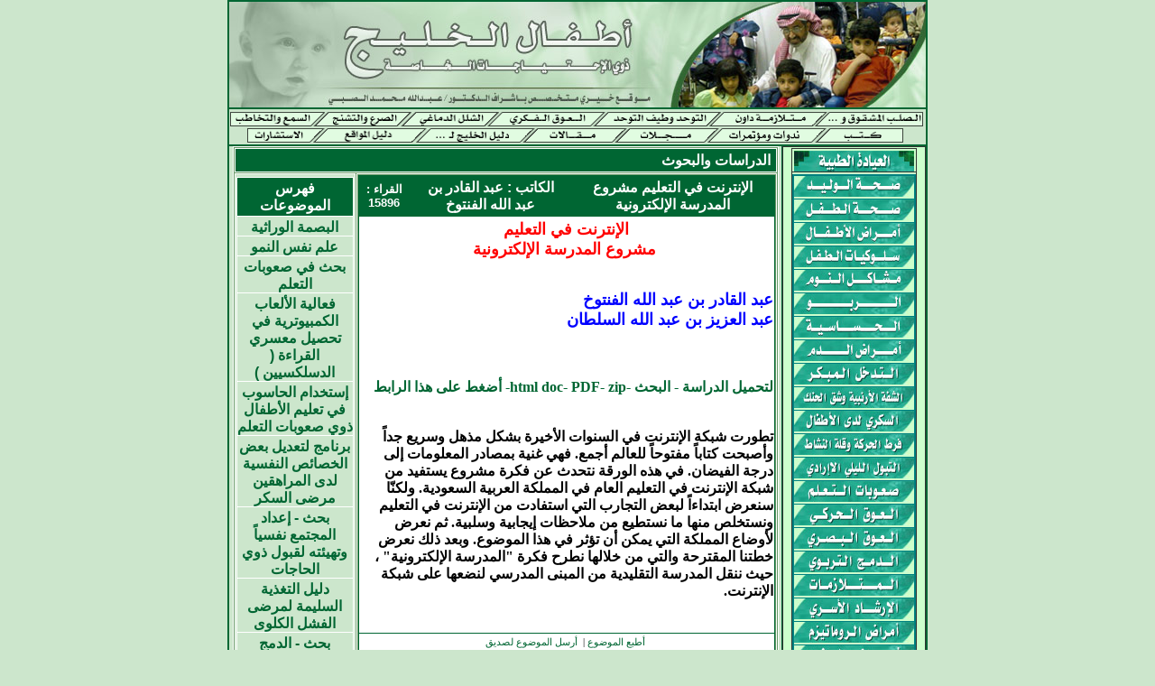

--- FILE ---
content_type: text/html
request_url: http://www.gulfkids.com/ar/index.php?action=show_res&r_id=68&topic_id=1733
body_size: 344163
content:

<html dir="rtl">
<base href="http://www.gulfkids.com/ar/index.php">
<head>
<meta http-equiv="Content-Language" content="ar-sa">
<meta name="GENERATOR" content="Microsoft FrontPage 6.0">
<meta name="ProgId" content="FrontPage.Editor.Document">
<meta http-equiv="Content-Type" content="text/html; charset=windows-1256">
<meta name="MSSmartTagsPreventParsing" content="TRUE">
<meta http-equiv="MSThemeCompatible" content="Yes">
<meta name="description" content=" أطفال الخليج >> الدراسات والبحوث >> الإنترنت في التعليم مشروع المدرسة الإلكترونية">
<meta name="keywords" content="صحة، صحي، طبي، طب، الاعاقة ,الأطفال , أمراض الاطفال , صحة الطفل , المواليد , متلازمة داون , التوحد , الصلب المشقوق , عيوب العمود الفقري , الصرع , التشنج , الاعاقة الفكرية , التخلف الفكري , الأمراض الوراثية , التبول الليلي اللاإرادي , الربو , الثلاسيميا , المنجلية , الهيموفيليا , فقر الدم , نقص الحديد , مرض الفول , مرض الأنزيم , المغص ,الرضاعة الطبيعية , الرضاعة الصناعية , الحليب , الكابوس ,مشاكل النوم , الاستيقاظ الليلي , المشاكل السلوكية , التدريب على المرحاض , التبول الليلي , التسمم , الغرق , الحوادث , الكساح ,الحرارة  ,الكحة , التهاب الاذن , اللوزتين , الجيوب الانفية , Downsyndrome-arabic , Autism-arabic , Spinabifida-arabic , Hydrocephalus-arabic , Sacralagenesis , Tawahud-arabic ,  Altawahud, Asperger-arabic , Rett-arabic , Epilepsy-arabic , Convulsion-arabic , Mental retardation-arabic , Speech-arabic , Nocturnaleneuresis-arabic , Eneuresis-arabic , Thalassaemia-arabic , Sickle cell-arabic , Sicklecellanaemia-arabic , Anaemia-arabic , Favism-arabic , G6pd-arabic , Hemophilia-arabic , Bronchialasthma-arabic , Alatfal, h'thg hgogd[ `,d hbpjdh[hj hgohwm, Altefel, الدراسات والبحوث,الإنترنت في التعليم مشروع المدرسة الإلكترونية">
<meta name="robots" content="all">

<title> أطفال الخليج >> الدراسات والبحوث >> الإنترنت في التعليم مشروع المدرسة الإلكترونية</title>
<style type="text/css">
body {
background-color: #CCE6CC;
margin:0px;
SCROLLBAR-ARROW-COLOR: #006633; 
SCROLLBAR-BASE-COLOR: #CCE6CC
}

	A:link{color: #006633; text-decoration: none}
	A:active{color: #006633; text-decoration: none}
	A:visited{color: #008000; text-decoration: none}
	A:hover{color: #00CC66; text-decoration: none}
</style>
</head>
<body>
<!-- <body oncontextmenu="return false" onselectstart="return false" id="all" ondragstart="return false"> -->
<div>
  <center>
  <table border="0" cellpadding="0" cellspacing="0" width="775" id="MainTable" >
    <tr>
      <td width="100%">


<div align="center">
  <center>
  <table border="2" cellpadding="0" cellspacing="0" width="100%" id="HeaderTable" bgcolor="#CCE6CC" style="border-collapse: collapse" bordercolor="#006633" cellpadding="0">
    <tr>
      <td width="100%">
      <p align="center">
      <a href="index.php">
      <img border="0" src="images/banner.jpg" width="772" height="117" alt="أطفال الخليج ذوي الاحتياجات الخاصة"></a></td>
    </tr>
  </table>
  </center>
</div>
  <table border="0" cellpadding="0" cellspacing="0" style="border-collapse: collapse; border-left: 2px solid #006633; border-right: 2px solid #006633; border-top-width: 1; border-bottom-width: 0" bordercolor="#CCE6CC" width="100%" id="AutoNumber2" bgcolor="#CCE6CC">
    <tr>
      <td align=center><font color="#006633" size="2" face="Tahoma">
 <p align="center">


<!--  بداية عناوين الأبحاث       -->
<center>
<table width="772" border="0" cellpadding="0" cellspacing="0" dir="ltr">
	<tr>
		<td>
			<img src="images/top/spacer.gif" alt="" width=19 height=1></td>
		<td>
			<img src="images/top/spacer.gif" alt="" width=69 height=1></td>
		<td>
			<img src="images/top/spacer.gif" alt="" width=2 height=1></td>
		<td>
			<img src="images/top/spacer.gif" alt="" width=20 height=1></td>
		<td>
			<img src="images/top/spacer.gif" alt="" width=1 height=1></td>
		<td>
			<img src="images/top/spacer.gif" alt="" width=75 height=1></td>
		<td>
			<img src="images/top/spacer.gif" alt="" width=15 height=1></td>
		<td>
			<img src="images/top/spacer.gif" alt="" width=6 height=1></td>
		<td>
			<img src="images/top/spacer.gif" alt="" width=16 height=1></td>
		<td>
			<img src="images/top/spacer.gif" alt="" width=60 height=1></td>
		<td>
			<img src="images/top/spacer.gif" alt="" width=21 height=1></td>
		<td>
			<img src="images/top/spacer.gif" alt="" width=16 height=1></td>
		<td>
			<img src="images/top/spacer.gif" alt="" width=23 height=1></td>
		<td>
			<img src="images/top/spacer.gif" alt="" width=56 height=1></td>
		<td>
			<img src="images/top/spacer.gif" alt="" width=22 height=1></td>
		<td>
			<img src="images/top/spacer.gif" alt="" width=2 height=1></td>
		<td>
			<img src="images/top/spacer.gif" alt="" width=22 height=1></td>
		<td>
			<img src="images/top/spacer.gif" alt="" width=78 height=1></td>
		<td>
			<img src="images/top/spacer.gif" alt="" width=7 height=1></td>
		<td>
			<img src="images/top/spacer.gif" alt="" width=17 height=1></td>
		<td>
			<img src="images/top/spacer.gif" alt="" width=2 height=1></td>
		<td>
			<img src="images/top/spacer.gif" alt="" width=93 height=1></td>
		<td>
			<img src="images/top/spacer.gif" alt="" width=1 height=1></td>
		<td>
			<img src="images/top/spacer.gif" alt="" width=21 height=1></td>
		<td>
			<img src="images/top/spacer.gif" alt="" width=3 height=1></td>
		<td>
			<img src="images/top/spacer.gif" alt="" width=81 height=1></td>
		<td>
			<img src="images/top/spacer.gif" alt="" width=24 height=1></td>
	</tr>
	<tr>
		<td colspan=3>
			<a href="index.php?action=show_res&r_id=6">
			<img src="images/top/top_01.gif" width=90 height=16 alt="السمع والتخاطب" border="0"></a></td>
		<td colspan=2>
			<img src="images/top/top_02.gif" width=21 height=16></td>
		<td rowspan=2>
			<a href="index.php?action=show_res&r_id=10">
			<img src="images/top/top_03.gif" width=75 height=17 alt="الصرع والتشنج" border="0"></a></td>
		<td colspan=2>
			<img src="images/top/top_04.gif" width=21 height=16></td>
		<td colspan=2>
			<a href="index.php?action=show_res&r_id=5">
			<img src="images/top/top_05.gif" width=76 height=16 alt="الشلل الدماغي" border="0"></a></td>
		<td rowspan=2>
			<img src="images/top/top_06.gif" width=21 height=17></td>
		<td colspan=3 rowspan=2>
			<a href="index.php?action=show_res&r_id=9">
			<img src="images/top/top_07.gif" width=95 height=17 alt="العوق الفكري" border="0"></a></td>
		<td rowspan=2>
			<img src="images/top/top_08.gif" width=22 height=17></td>
		<td colspan=4 rowspan=2>
			<a href="index.php?action=show_res&r_id=4">
			<img src="images/top/top_09.gif" width=109 height=17 alt="التوحد وطيف التوحد" border="0"></a></td>
		<td colspan=2 rowspan=2>
			<img src="images/top/top_10.gif" width=19 height=17></td>
		<td rowspan=2>
			<a href="index.php?action=show_res&r_id=7">
			<img src="images/top/top_11.gif" width=93 height=17 alt="متلازمة داون" border="0"></a></td>
		<td colspan=2 rowspan=2>
			<img src="images/top/top_12.gif" width=22 height=17></td>
		<td colspan=3 rowspan=2>
			<a href="index.php?action=show_res&r_id=8">
			<img src="images/top/top_13.gif" width=108 height=17 alt="الصلب المشقوق وعيوب العامود الفقري" border="0"></a></td>
	</tr>	
	<tr>
		<td>
			<img src="images/top/top_14.gif" width=19 height=1></td>
		<td rowspan=2>
			<a href="index.php?action=faq">
			<img src="images/top/top_15.gif" alt="الاستشارات" border="0"></a></td>
		<td colspan=2 rowspan=2>
			<img src="images/top/top_16.gif"></td>
		<td>
			<img src="images/top/top_17.gif"></td>
		<td>
			<img src="images/top/top_18.gif"></td>
		<td colspan=2 rowspan=2>
			<img src="images/top/top_19.gif"></td>
		<td>
			<img src="images/top/top_20.gif"></td>
	</tr>
	<tr>
		<td>
			<img src="images/top/top_21.gif" width=19 height=18></td>
		<td colspan=3>
			<a href="http://daleel.gulfkids.com">
			<img src="images/top/top_22.gif" width=91 height=18 alt="الإعاقة دوت نت" border="0"></a></td>
		<td colspan=3>
			<a href="index.php?action=show_res&r_id=26">
			<img src="images/top/top_23.gif" width=97 height=18 alt="دليل الخليج لذوي الاحتياجات الخاصة" border="0"></a></td>
		<td>
			<img src="images/top/top_24.gif" width=23 height=18></td>
		<td colspan=3>
			<a href="index.php?action=artcat">
			<img src="images/top/top_25.gif" width=80 height=18 alt="مقالات" border="0"></a></td>
		<td>
			<img src="images/top/top_26.gif" width=22 height=18></td>
		<td>
			<a href="index.php?action=magazines">
			<img src="images/top/top_27.gif" width=78 height=18 alt="مجلات" border="0"></a></td>
		<td colspan=2>
			<img src="images/top/top_28.gif" width=24 height=18></td>
		<td colspan=3>
			<a href="index.php?action=events">
			<img src="images/top/top_29.gif" width=96 height=18 alt="ندوات وؤتمرات" border="0"></a></td>
		<td colspan=2>
			<img src="images/top/top_30.gif" width=24 height=18></td>
		<td>
			<a href="index.php?action=library">
			<img src="images/top/top_31.gif" width=81 height=18 alt="المكتبة العلمية" border="0"></a></td>
		<td>
			<img src="images/top/top_32.gif" width=24 height=18></td>
	</tr>
</table>

</center>

<!--  نهاية عناوين الأبحاث       -->


<p style="margin: 2 5"></p>
</font></b></td>
    </tr>
  </table>
<table border="2" cellpadding="0" cellspacing="0" style="border-collapse: collapse" bordercolor="#006633" width="100%" height="100%"  bgcolor=#CCE6CC>
<tr><td width="15%" valign="top" bgcolor="#CCE6CC">
<center>
<table cellpadding="1" cellspacing="1" style="border-collapse: collapse; border-left-style: solid; border-left-width: 1; border-right-width: 1; border-top-width: 1; border-bottom-width: 1" bordercolor="#333333" width="100%" border="1"height="100%" bgcolor="#CCFFCC">
<tr>
<td width="100%" valign="top">
<center>
<!-------->
<table border="1" cellpadding="0" cellspacing="0" style="border-collapse: collapse" bordercolor="#333333" bgcolor="#CCFFCC">
<tr>
<td width="100%">
<p align="center"><p style="margin: 2 5">
<center><font face=arial size=3 color=#333333><img src=images/title/01.jpg></font></center></td>
</tr>
<tr>
<td width="100%" valign="top"><p style="margin: 2 2">
<center>
<font  face=arial size=3><b>
  <table border="2" cellpadding="0" cellspacing="0" style="border-collapse: collapse; text-align: center; word-spacing: 0; text-indent: 0; margin: 0" bordercolor="#008080" id="ResMenu">

       <tr>
      <td width=100%>
      <a href=index.php?action=show_res&r_id=15><b><img border= 0 src=images/menu/waleed.jpg
      alt="صحة الوليد - الأطفال حديثي
الولادة"></b></a><p style="margin: 2 5"></p></td> </tr>
       <tr>
      <td width=100%>
      <a href=index.php?action=show_res&r_id=16><b><img border= 0 src=images/menu/h_baby.jpg
      alt="صحة الطفل"></b></a><p style="margin: 2 5"></p></td> </tr>
       <tr>
      <td width=100%>
      <a href=index.php?action=show_res&r_id=17><b><img border= 0 src=images/menu/amradh.jpg
      alt="أمراض الأطفال"></b></a><p style="margin: 2 5"></p></td> </tr>
       <tr>
      <td width=100%>
      <a href=index.php?action=show_res&r_id=18><b><img border= 0 src=images/menu/slokyat.jpg
      alt="المشاكل السلوكية"></b></a><p style="margin: 2 5"></p></td> </tr>
       <tr>
      <td width=100%>
      <a href=index.php?action=show_res&r_id=19><b><img border= 0 src=images/menu/mshakel.jpg
      alt="مشاكل النوم"></b></a><p style="margin: 2 5"></p></td> </tr>
       <tr>
      <td width=100%>
      <a href=index.php?action=show_res&r_id=20><b><img border= 0 src=images/menu/rabo.jpg
      alt="الـربـو"></b></a><p style="margin: 2 5"></p></td> </tr>
       <tr>
      <td width=100%>
      <a href=index.php?action=show_res&r_id=21><b><img border= 0 src=images/menu/hsasyah.jpg
      alt="الحساسية"></b></a><p style="margin: 2 5"></p></td> </tr>
       <tr>
      <td width=100%>
      <a href=index.php?action=show_res&r_id=22><b><img border= 0 src=images/menu/dm.jpg
      alt="أمراض الدم"></b></a><p style="margin: 2 5"></p></td> </tr>
       <tr>
      <td width=100%>
      <a href=index.php?action=show_res&r_id=27><b><img border= 0 src=images/up/early.jpg
      alt="التدخل المبـكـــر"></b></a><p style="margin: 2 5"></p></td> </tr>
       <tr>
      <td width=100%>
      <a href=index.php?action=show_res&r_id=32><b><img border= 0 src=images/up/cleft.jpg
      alt="الشفة الارنبية وشق الحنك"></b></a><p style="margin: 2 5"></p></td> </tr>
       <tr>
      <td width=100%>
      <a href=index.php?action=show_res&r_id=45><b><img border= 0 src=images/up/sukry-a.jpg
      alt="السكري لدى الأطفال"></b></a><p style="margin: 2 5"></p></td> </tr>
       <tr>
      <td width=100%>
      <a href=index.php?action=show_res&r_id=46><b><img border= 0 src=images/up/adhd.jpg
      alt="فرط الحركة وقلة النشاط"></b></a><p style="margin: 2 5"></p></td> </tr>
       <tr>
      <td width=100%>
      <a href=index.php?action=show_res&r_id=47><b><img border= 0 src=images/up/enur.jpg
      alt="التبول الليلي اللاإرادي"></b></a><p style="margin: 2 5"></p></td> </tr>
       <tr>
      <td width=100%>
      <a href=index.php?action=show_res&r_id=48><b><img border= 0 src=images/up/learn.jpg
      alt="صعوبات التعلم"></b></a><p style="margin: 2 5"></p></td> </tr>
       <tr>
      <td width=100%>
      <a href=index.php?action=show_res&r_id=49><b><img border= 0 src=images/up/harky.jpg
      alt="العوق الحركي- الاعاقة الحركية"></b></a><p style="margin: 2 5"></p></td> </tr>
       <tr>
      <td width=100%>
      <a href=index.php?action=show_res&r_id=50><b><img border= 0 src=images/up/basary.jpg
      alt="العوق البصري - الإعاقة البصرية"></b></a><p style="margin: 2 5"></p></td> </tr>
       <tr>
      <td width=100%>
      <a href=index.php?action=show_res&r_id=51><b><img border= 0 src=images/up/Damx.jpg
      alt="الدمج التربوي"></b></a><p style="margin: 2 5"></p></td> </tr>
       <tr>
      <td width=100%>
      <a href=index.php?action=show_res&r_id=73><b><img border= 0 src=images/menu/syndA.jpg
      alt="المتلازمات"></b></a><p style="margin: 2 5"></p></td> </tr>
       <tr>
      <td width=100%>
      <a href=index.php?action=show_res&r_id=74><b><img border= 0 src=images/menu/Ershad.jpg
      alt="الإرشاد الأسري ونقل الخبر"></b></a><p style="margin: 2 5"></p></td> </tr>
       <tr>
      <td width=100%>
      <a href=index.php?action=show_res&r_id=83><b><img border= 0 src=images/up/Rhum.jpg
      alt="امراض الروماتيزم"></b></a><p style="margin: 2 5"></p></td> </tr>
       <tr>
      <td width=100%>
      <a href=index.php?action=show_res&r_id=85><b><img border= 0 src=images/up/Endoc_A.jpg
      alt="أمراض الغدد"></b></a><p style="margin: 2 5"></p></td> </tr>


      </table>
</center>
</font></td>
</tr></td></tr>
</table>
</center>
<hr color="#CCFFCC" width="100" size="1"><center>
<!--

<iframe src="http://www.facebook.com/plugins/like.php?href=http%3A%2F%2Fwww.facebook.com%2Fpages%2FGulfkids%2F125401900865454&amp;layout=standard&amp;show_faces=false&amp;width=150&amp;action=like&amp;colorscheme=light&amp;height=50" scrolling="no" frameborder="0" style="border:none; overflow:hidden; width:150px; height:50px;" allowTransparency="true"></iframe>
<hr color="#CCFFCC" width="100" size="1"><center>
-->
<table border="2" cellpadding="0" cellspacing="1" style="border-collapse: collapse; text-align: center; word-spacing: 0; text-indent: 0; margin: 0" bordercolor="#008080" id="MailList">
<tr>
<td width="100%">
<p align="center"><p style="margin: 2 5">
<center><font face=arial size=3><b><img src=images/title/03.jpg></b></font></center></td>
</tr>
<tr>
<td width="100%">
<p align="center"><p style="margin: 2 5">
<center><form method="POST" action="index.php?action=mailinglist">
 <p align="center">
  <input type="text" name="email" size="20" style="font-family: Tahoma; font-size: 8pt"><br>
  <span style="font-size: 8pt"><font face="Tahoma">
  <input type="radio" value="join" name="mailing" checked>اشتراك
  <input type="radio" value="quit" name="mailing">انسحاب<br>
  <button name="B1" dir="ltr" type="submit" style="font-family: Tahoma; font-size: 8pt">
>> أرسل <<
</button>
  </font></span></p>
</form>
</center></td>
</tr>
</table></center>
</center>
<!---->  

<hr color="#CCFFCC" width="100" size="1"><center>

<!---->
<table border="2" cellpadding="0" cellspacing="1" style="border-collapse: collapse; text-align: center; word-spacing: 0; text-indent: 0; margin: 0" bordercolor="#008080" id="AutoNumber1">
<tr>
<td width="100%">
<p align="center"><p style="margin: 2 5">
<center><font face=arial size=3><b><img src=images/title/04.jpg></b></font></center></td>
</tr>

<tr>
<td width="100%">
<p align="center"><p style="margin: 2 5">
<center><font face=Tahoma size= 2 color=#333333> 114071882  زائر  </font></center>
<font face="Tahoma" size="1" color="##006633">من 1 محرم 1425<span lang="ar-sa">
هـ</span></font>
</td>
</tr>

</table></center>
</center>
<hr color="#CCFFCC" width="100" size="1"><center>

<div align="center">
<table border="2" cellpadding="0" cellspacing="1" style="border-collapse: collapse; text-align: center; word-spacing: 0; text-indent: 0; margin: 0" bordercolor="#008080" id="table1">
<tr>
<td width="100%">
<p align="center"><p style="margin: 2 5">
<center><font face=arial size=3><b>
<img src=images/title/02.jpg alt="البحث في الموقع" width="133" height="23"></b></font></center></td>
</tr>
<tr>
<td width="100%">
<center>

<!-- SiteSearch Google -->
<form method="get" action="http://www.google.com/custom" target="google_window">
<table border="0">
<tr><td nowrap="nowrap" valign="top" align="left" height="32">

</td>
<td nowrap="nowrap">
<input type="hidden" name="domains" value="gulfkids.com"></input>
<!-- <label for="sbi" style="display: none">أدخل شروط البحث الخاصة بك</label> -->
<input type="text" name="q" size="15" maxlength="255" value="" id="sbi"></input>
</td></tr>
<tr>
<td>&nbsp;</td>
<td nowrap="nowrap">
<table>
<tr>
<td>
<!--
<input type="radio" name="sitesearch" value="" id="ss0"></input>
<label for="ss0" title="بحث في الويب"><font size="-1" color="#000000">Web</font></label>
-->

</td>
<td>
<input type="hidden" name="sitesearch" value="gulfkids.com" id="ss1"></input>
<!--
<input type="radio" name="sitesearch" value="gulfkids.com" checked id="ss1"></input>
<label for="ss1" title="البحث gulfkids.com"><font size="-1" color="#000000">gulfkids.com</font></label>
-->
</td>
</tr>
</table>
<!-- <label for="sbb" style="display: none">تقديم نموذج بحث</label> -->
<input type="submit" name="sa" value="بحث Google" dir="rtl" id="sbb"></input>
<input type="hidden" name="client" value="pub-5370988707656346"></input>
<input type="hidden" name="forid" value="1"></input>
<input type="hidden" name="ie" value="windows-1256"></input>
<input type="hidden" name="oe" value="windows-1256"></input>
<input type="hidden" name="cof" value="GALT:#008000;GL:1;DIV:#006633;VLC:663399;AH:center;BGC:FFFFFF;LBGC:CCE6CC;ALC:0000FF;LC:0000FF;T:000000;GFNT:0000FF;GIMP:0000FF;LH:50;LW:330;L:http://gulfkids.com/ar/images/banner.jpg;S:http://gulfkids.com;FORID:1"></input>
<input type="hidden" name="hl" value="ar"></input>
</td></tr></table>
</form>


</center>
<!-- Search Google -->


</td>
</tr>
</table></div>


<hr color="#CCFFCC" width="100" size="1"><center>

<!---->  


<table border="1" style="border-collapse: collapse; text-align: center; word-spacing: 0; text-indent: 0; margin: 0" bordercolor="#008080" id="AutoNumber1">
<tr>
<td width="100%">
<a href="index.php?action=library">
<img border="0" src="images/menu/books.gif" width="132" height="61" alt="المكتبة العلمية"></a></td>
</tr>
<tr>
<td width="100%">
<a title="الاستشارات" href="index.php?action=faq">
<img border="0" src="images/menu/cons0.jpg" width="132" height="61" alt="الاستشارات"></a></td>
</tr>
<tr>
<td width="100%">
<a title="اتصل بنا" href="index.php?action=contact">
<img border="0" src="images/menu/contac0.jpg" width="132" height="61" alt="اتصل بنا"></a></td>
</tr>
<tr>
<td width="100%">
<p align="center"><p style="margin: 2 5">
<center><a title="سجل الزوار " href="index.php?action=guestbook">
<img border="0" src="images/menu/zoar0.jpg" width="132" height="61" alt="سجل الزوار "></a></center></td>
</tr>

<tr>
<td width="100%">
</td>
</tr>
<!--
<tr>
<td width="100%">
<p align="center"><p style="margin: 2 5">
<center><a title="موقع أطفال الخليج المركز الأول في جائزة التميز الرقمي لعام 2008"  target="_blank" href="http://gulfkids.com/vb/showthread.php?p=2443">
<img border="0" src="images/raqami.jpg"  alt="موقع أطفال الخليج المركز الأول في جائزة التميز الرقمي لعام 2008"></a></center></td>
</tr>
-->

</table>


</center>
</center>
<!---->  
</td>
</tr>
</table>
</center></td>
<td width="85%" valign="top">

 <div align="center">
  <center>
<table border="1" cellspacing="1" width="99%" id="AutoNumber2" bgcolor="#669966" bordercolor="#FFFFFF">
    <tr>
      <td width="100%" align="right" valign="top" bgcolor="#006633" colspan="2">
      <p style="margin: 2 5"><span lang="en-us">
      <font face="Arial" style="font-size: 12pt">
      <font color="#FFFFFF"><b>
        </b><font><p style="margin: 2 5"><b>الدراسات والبحوث</b>
</b></font></font></span></td>
    </tr>




    <tr>

    <td valign="top" width="500" bordercolor="#669966">
<SCRIPT Language="JavaScript">
<!--
function send_to_frind()
{
	window.open("send_to_frind.php", "fIndex","width=450,height=317,resizable")
}
//-->
</SCRIPT>

<html dir="rtl">

<div align="center">
  <center>
  <table border="1" cellspacing="1" width="100%" id="AutoNumber2" bgcolor="#D9D9C6" bordercolor="#006633" style="border-collapse: collapse">
    <tr>
      <td align="center" bgcolor="#006633">
      <p style="margin: 2 5"><b><span lang="en-us">
      <font face="Arial" color="#FFFFFF">الإنترنت في التعليم مشروع المدرسة الإلكترونية</font></span></b></td>
      <td align="center" bgcolor="#006633">
      <p style="margin: 2 5"><b><font face="Arial" color="#FFFFFF">الكاتب <span lang="en-us">: عبد القادر بن عبد الله الفنتوخ</span></font></b></td>
      
      <td align="center" bgcolor="#006633">
      <b>
      <font face="Arial" color="#FFFFFF" size=2 > القراء :
      <span lang="en-us">15896</span></font></b></td>
    </tr>
    <tr>
      <td colspan="4" bgcolor="#FFFFFF">
      <p align="justify" style="margin: 2 5">
      <b><HTML DIR="RTL"><p align="center"><font color="red"><font size=4>الإنترنت في التعليم <br>&nbsp;مشروع المدرسة الإلكترونية</font></font></P><br><font color="blue"><font size=4>عبد القادر بن عبد الله الفنتوخ<br>عبد العزيز بن عبد الله السلطان</font></font><br>&nbsp;<br>&nbsp;<br><br />
<a href="../pdf/Intern_Taleem.pdf">لتحميل الدراسة - البحث -html doc- PDF- zip- أضغط على هذا الرابط</a><br>&nbsp;<br>&nbsp;<br>تطورت شبكة الإنترنت في السنوات الأخيرة بشكل مذهل وسريع جداً وأصبحت كتاباً مفتوحاً للعالم أجمع. فهي غنية بمصادر المعلومات إلى درجة الفيضان. في هذه الورقة نتحدث عن فكرة مشروع يستفيد من شبكة الإنترنت في التعليم العام في المملكة العربية السعودية. ولكنّا سنعرض ابتداءاً لبعض التجارب التي استفادت من الإنترنت في التعليم ونستخلص منها ما نستطيع من ملاحظات إيجابية وسلبية. ثم نعرض لأوضاع المملكة التي يمكن أن تؤثر في هذا الموضوع. وبعد ذلك نعرض خطتنا المقترحة والتي من خلالها نطرح فكرة "المدرسة الإلكترونية" ، حيث ننقل المدرسة التقليدية من المبنى المدرسي لنضعها على شبكة الإنترنت. <br>&nbsp;<br>&nbsp;</HTML></b></td>
    </tr>
    <tr>
      <td width="100%" align="center" colspan="3" bgcolor="#FFFFFF">
      <p style="margin: 2 5"><font face="Tahoma">
      <span style="font-size: 8pt">&nbsp;</span><span style="font-size: 8pt" lang="ar-sa"><a title="أطبع الموضوع" href="print.php?page=topic&id=1733">أطبع 
      الموضوع</a> |&nbsp; 
<A href="index.php?action=frind">
أرسل الموضوع  لصديق
</A> 
</span></font></td>
    </tr>
  </table>
  </center>
</div>

    <div align="center">
    
  		<table border="0" id="table1" bordercolor="#CCE6CC" cellspacing="0" style="border-style: solid; " cellpadding="0" width="100%">
		<tr>
				<td bordercolor="#669966">
				
					
				
				</td>
				<td width="2" bordercolor="#669966"></td>
			</tr>
			
			<tr>
				<td bordercolor="#669966">
				
					
				
				</td>
				<td width="2" bordercolor="#669966"></td>
			</tr>
		</table>
</div>
    </td>


      <td width="130" bgcolor="#CCE6CC" height="50%" style="font-weight:bold" valign="top">

          <p style="margin: 2 5" align="justify">
         <p align="right">


           <center>
  <div align="left">
  <table border="1" cellspacing="0" style="border-style: solid; border-collapse:collapse" bordercolor="#FFFFFF" width="130" id="AutoNumber1" bgcolor="#669966" cellpadding="0">
    <tr>
      <td width="32%" style="border-left-width: 1; border-right-width: 1; border-top-width: 1; border-bottom-style: solid; border-bottom-width: 1" bgcolor="#006633" align="center">
      <p style="margin: 2 5"><span lang="ar-sa"><b>
      <font face="Arial" color="#FFFFFF">فهرس الموضوعات </font></b></span></td>
    </tr>
    <script language="JavaScript" fptype="dynamicanimation">
<!--
function dynAnimation() {}
function clickSwapImg() {}
//-->
</script>
	<script language="JavaScript1.2" fptype="dynamicanimation" src="animate.js">
</script>
	<body onload="dynAnimation()" language="Javascript1.2">

	<tr>
      <td width="100%" bgcolor="#CCE6CC" style="font-size: 12pt; font-family: Arial" align="center">
      <p style="margin: 2 5" dir="ltr">
      <p  color="#006633" align="center" dynamicanimation="fpAnimformatRolloverFP1"
      fprolloverstyle="color: #000000; font-weight: bold; border: 0px solid #000000; background-color: #006633"
      onmouseover="rollIn(this)" onmouseout="rollOut(this)" language="Javascript1.2">
      <font face="Arial"><b>
      <a href=index.php?action=show_res&r_id=68&topic_id=814 hover="color: none; text-decoration: none">
      <font>البصمة الوراثية</font></a></b></font></p></td></tr>
    <script language="JavaScript" fptype="dynamicanimation">
<!--
function dynAnimation() {}
function clickSwapImg() {}
//-->
</script>
	<script language="JavaScript1.2" fptype="dynamicanimation" src="animate.js">
</script>
	<body onload="dynAnimation()" language="Javascript1.2">

	<tr>
      <td width="100%" bgcolor="#CCE6CC" style="font-size: 12pt; font-family: Arial" align="center">
      <p style="margin: 2 5" dir="ltr">
      <p  color="#006633" align="center" dynamicanimation="fpAnimformatRolloverFP1"
      fprolloverstyle="color: #000000; font-weight: bold; border: 0px solid #000000; background-color: #006633"
      onmouseover="rollIn(this)" onmouseout="rollOut(this)" language="Javascript1.2">
      <font face="Arial"><b>
      <a href=index.php?action=show_res&r_id=68&topic_id=815 hover="color: none; text-decoration: none">
      <font>علم نفس النمو</font></a></b></font></p></td></tr>
    <script language="JavaScript" fptype="dynamicanimation">
<!--
function dynAnimation() {}
function clickSwapImg() {}
//-->
</script>
	<script language="JavaScript1.2" fptype="dynamicanimation" src="animate.js">
</script>
	<body onload="dynAnimation()" language="Javascript1.2">

	<tr>
      <td width="100%" bgcolor="#CCE6CC" style="font-size: 12pt; font-family: Arial" align="center">
      <p style="margin: 2 5" dir="ltr">
      <p  color="#006633" align="center" dynamicanimation="fpAnimformatRolloverFP1"
      fprolloverstyle="color: #000000; font-weight: bold; border: 0px solid #000000; background-color: #006633"
      onmouseover="rollIn(this)" onmouseout="rollOut(this)" language="Javascript1.2">
      <font face="Arial"><b>
      <a href=index.php?action=show_res&r_id=68&topic_id=877 hover="color: none; text-decoration: none">
      <font>بحث في صعوبات التعلم</font></a></b></font></p></td></tr>
    <script language="JavaScript" fptype="dynamicanimation">
<!--
function dynAnimation() {}
function clickSwapImg() {}
//-->
</script>
	<script language="JavaScript1.2" fptype="dynamicanimation" src="animate.js">
</script>
	<body onload="dynAnimation()" language="Javascript1.2">

	<tr>
      <td width="100%" bgcolor="#CCE6CC" style="font-size: 12pt; font-family: Arial" align="center">
      <p style="margin: 2 5" dir="ltr">
      <p  color="#006633" align="center" dynamicanimation="fpAnimformatRolloverFP1"
      fprolloverstyle="color: #000000; font-weight: bold; border: 0px solid #000000; background-color: #006633"
      onmouseover="rollIn(this)" onmouseout="rollOut(this)" language="Javascript1.2">
      <font face="Arial"><b>
      <a href=index.php?action=show_res&r_id=68&topic_id=911 hover="color: none; text-decoration: none">
      <font>فعالية الألعاب الكمبيوترية في تحصيل معسري القراءة ( الدسلكسيين )</font></a></b></font></p></td></tr>
    <script language="JavaScript" fptype="dynamicanimation">
<!--
function dynAnimation() {}
function clickSwapImg() {}
//-->
</script>
	<script language="JavaScript1.2" fptype="dynamicanimation" src="animate.js">
</script>
	<body onload="dynAnimation()" language="Javascript1.2">

	<tr>
      <td width="100%" bgcolor="#CCE6CC" style="font-size: 12pt; font-family: Arial" align="center">
      <p style="margin: 2 5" dir="ltr">
      <p  color="#006633" align="center" dynamicanimation="fpAnimformatRolloverFP1"
      fprolloverstyle="color: #000000; font-weight: bold; border: 0px solid #000000; background-color: #006633"
      onmouseover="rollIn(this)" onmouseout="rollOut(this)" language="Javascript1.2">
      <font face="Arial"><b>
      <a href=index.php?action=show_res&r_id=68&topic_id=915 hover="color: none; text-decoration: none">
      <font>إستخدام الحاسوب في تعليم الأطفال ذوي صعوبات التعلم</font></a></b></font></p></td></tr>
    <script language="JavaScript" fptype="dynamicanimation">
<!--
function dynAnimation() {}
function clickSwapImg() {}
//-->
</script>
	<script language="JavaScript1.2" fptype="dynamicanimation" src="animate.js">
</script>
	<body onload="dynAnimation()" language="Javascript1.2">

	<tr>
      <td width="100%" bgcolor="#CCE6CC" style="font-size: 12pt; font-family: Arial" align="center">
      <p style="margin: 2 5" dir="ltr">
      <p  color="#006633" align="center" dynamicanimation="fpAnimformatRolloverFP1"
      fprolloverstyle="color: #000000; font-weight: bold; border: 0px solid #000000; background-color: #006633"
      onmouseover="rollIn(this)" onmouseout="rollOut(this)" language="Javascript1.2">
      <font face="Arial"><b>
      <a href=index.php?action=show_res&r_id=68&topic_id=925 hover="color: none; text-decoration: none">
      <font>برنامج لتعديل بعض الخصائص النفسية لدى المراهقين مرضى السكر</font></a></b></font></p></td></tr>
    <script language="JavaScript" fptype="dynamicanimation">
<!--
function dynAnimation() {}
function clickSwapImg() {}
//-->
</script>
	<script language="JavaScript1.2" fptype="dynamicanimation" src="animate.js">
</script>
	<body onload="dynAnimation()" language="Javascript1.2">

	<tr>
      <td width="100%" bgcolor="#CCE6CC" style="font-size: 12pt; font-family: Arial" align="center">
      <p style="margin: 2 5" dir="ltr">
      <p  color="#006633" align="center" dynamicanimation="fpAnimformatRolloverFP1"
      fprolloverstyle="color: #000000; font-weight: bold; border: 0px solid #000000; background-color: #006633"
      onmouseover="rollIn(this)" onmouseout="rollOut(this)" language="Javascript1.2">
      <font face="Arial"><b>
      <a href=index.php?action=show_res&r_id=68&topic_id=937 hover="color: none; text-decoration: none">
      <font>بحث - إعداد المجتمع نفسياً وتهيئته لقبول ذوي الحاجات</font></a></b></font></p></td></tr>
    <script language="JavaScript" fptype="dynamicanimation">
<!--
function dynAnimation() {}
function clickSwapImg() {}
//-->
</script>
	<script language="JavaScript1.2" fptype="dynamicanimation" src="animate.js">
</script>
	<body onload="dynAnimation()" language="Javascript1.2">

	<tr>
      <td width="100%" bgcolor="#CCE6CC" style="font-size: 12pt; font-family: Arial" align="center">
      <p style="margin: 2 5" dir="ltr">
      <p  color="#006633" align="center" dynamicanimation="fpAnimformatRolloverFP1"
      fprolloverstyle="color: #000000; font-weight: bold; border: 0px solid #000000; background-color: #006633"
      onmouseover="rollIn(this)" onmouseout="rollOut(this)" language="Javascript1.2">
      <font face="Arial"><b>
      <a href=index.php?action=show_res&r_id=68&topic_id=950 hover="color: none; text-decoration: none">
      <font>دليل التغذية السليمة لمرضى الفشل الكلوى</font></a></b></font></p></td></tr>
    <script language="JavaScript" fptype="dynamicanimation">
<!--
function dynAnimation() {}
function clickSwapImg() {}
//-->
</script>
	<script language="JavaScript1.2" fptype="dynamicanimation" src="animate.js">
</script>
	<body onload="dynAnimation()" language="Javascript1.2">

	<tr>
      <td width="100%" bgcolor="#CCE6CC" style="font-size: 12pt; font-family: Arial" align="center">
      <p style="margin: 2 5" dir="ltr">
      <p  color="#006633" align="center" dynamicanimation="fpAnimformatRolloverFP1"
      fprolloverstyle="color: #000000; font-weight: bold; border: 0px solid #000000; background-color: #006633"
      onmouseover="rollIn(this)" onmouseout="rollOut(this)" language="Javascript1.2">
      <font face="Arial"><b>
      <a href=index.php?action=show_res&r_id=68&topic_id=992 hover="color: none; text-decoration: none">
      <font>بحث - الدمج التربوي</font></a></b></font></p></td></tr>
    <script language="JavaScript" fptype="dynamicanimation">
<!--
function dynAnimation() {}
function clickSwapImg() {}
//-->
</script>
	<script language="JavaScript1.2" fptype="dynamicanimation" src="animate.js">
</script>
	<body onload="dynAnimation()" language="Javascript1.2">

	<tr>
      <td width="100%" bgcolor="#CCE6CC" style="font-size: 12pt; font-family: Arial" align="center">
      <p style="margin: 2 5" dir="ltr">
      <p  color="#006633" align="center" dynamicanimation="fpAnimformatRolloverFP1"
      fprolloverstyle="color: #000000; font-weight: bold; border: 0px solid #000000; background-color: #006633"
      onmouseover="rollIn(this)" onmouseout="rollOut(this)" language="Javascript1.2">
      <font face="Arial"><b>
      <a href=index.php?action=show_res&r_id=68&topic_id=1005 hover="color: none; text-decoration: none">
      <font>دراسة - علاقة تقدير الذات بالقلق الأجتماعى لدى الأطفال ضعاف السمع</font></a></b></font></p></td></tr>
    <script language="JavaScript" fptype="dynamicanimation">
<!--
function dynAnimation() {}
function clickSwapImg() {}
//-->
</script>
	<script language="JavaScript1.2" fptype="dynamicanimation" src="animate.js">
</script>
	<body onload="dynAnimation()" language="Javascript1.2">

	<tr>
      <td width="100%" bgcolor="#CCE6CC" style="font-size: 12pt; font-family: Arial" align="center">
      <p style="margin: 2 5" dir="ltr">
      <p  color="#006633" align="center" dynamicanimation="fpAnimformatRolloverFP1"
      fprolloverstyle="color: #000000; font-weight: bold; border: 0px solid #000000; background-color: #006633"
      onmouseover="rollIn(this)" onmouseout="rollOut(this)" language="Javascript1.2">
      <font face="Arial"><b>
      <a href=index.php?action=show_res&r_id=68&topic_id=1024 hover="color: none; text-decoration: none">
      <font>ثنائي اللغة/ثنائي الثقافة -تربية وتعليم الصم</font></a></b></font></p></td></tr>
    <script language="JavaScript" fptype="dynamicanimation">
<!--
function dynAnimation() {}
function clickSwapImg() {}
//-->
</script>
	<script language="JavaScript1.2" fptype="dynamicanimation" src="animate.js">
</script>
	<body onload="dynAnimation()" language="Javascript1.2">

	<tr>
      <td width="100%" bgcolor="#CCE6CC" style="font-size: 12pt; font-family: Arial" align="center">
      <p style="margin: 2 5" dir="ltr">
      <p  color="#006633" align="center" dynamicanimation="fpAnimformatRolloverFP1"
      fprolloverstyle="color: #000000; font-weight: bold; border: 0px solid #000000; background-color: #006633"
      onmouseover="rollIn(this)" onmouseout="rollOut(this)" language="Javascript1.2">
      <font face="Arial"><b>
      <a href=index.php?action=show_res&r_id=68&topic_id=1025 hover="color: none; text-decoration: none">
      <font>برامج التدخل المبكر</font></a></b></font></p></td></tr>
    <script language="JavaScript" fptype="dynamicanimation">
<!--
function dynAnimation() {}
function clickSwapImg() {}
//-->
</script>
	<script language="JavaScript1.2" fptype="dynamicanimation" src="animate.js">
</script>
	<body onload="dynAnimation()" language="Javascript1.2">

	<tr>
      <td width="100%" bgcolor="#CCE6CC" style="font-size: 12pt; font-family: Arial" align="center">
      <p style="margin: 2 5" dir="ltr">
      <p  color="#006633" align="center" dynamicanimation="fpAnimformatRolloverFP1"
      fprolloverstyle="color: #000000; font-weight: bold; border: 0px solid #000000; background-color: #006633"
      onmouseover="rollIn(this)" onmouseout="rollOut(this)" language="Javascript1.2">
      <font face="Arial"><b>
      <a href=index.php?action=show_res&r_id=68&topic_id=1026 hover="color: none; text-decoration: none">
      <font>الشلل الدماغي</font></a></b></font></p></td></tr>
    <script language="JavaScript" fptype="dynamicanimation">
<!--
function dynAnimation() {}
function clickSwapImg() {}
//-->
</script>
	<script language="JavaScript1.2" fptype="dynamicanimation" src="animate.js">
</script>
	<body onload="dynAnimation()" language="Javascript1.2">

	<tr>
      <td width="100%" bgcolor="#CCE6CC" style="font-size: 12pt; font-family: Arial" align="center">
      <p style="margin: 2 5" dir="ltr">
      <p  color="#006633" align="center" dynamicanimation="fpAnimformatRolloverFP1"
      fprolloverstyle="color: #000000; font-weight: bold; border: 0px solid #000000; background-color: #006633"
      onmouseover="rollIn(this)" onmouseout="rollOut(this)" language="Javascript1.2">
      <font face="Arial"><b>
      <a href=index.php?action=show_res&r_id=68&topic_id=1027 hover="color: none; text-decoration: none">
      <font>تدريس وتدريب التلاميذ المتخلفين عقلياً</font></a></b></font></p></td></tr>
    <script language="JavaScript" fptype="dynamicanimation">
<!--
function dynAnimation() {}
function clickSwapImg() {}
//-->
</script>
	<script language="JavaScript1.2" fptype="dynamicanimation" src="animate.js">
</script>
	<body onload="dynAnimation()" language="Javascript1.2">

	<tr>
      <td width="100%" bgcolor="#CCE6CC" style="font-size: 12pt; font-family: Arial" align="center">
      <p style="margin: 2 5" dir="ltr">
      <p  color="#006633" align="center" dynamicanimation="fpAnimformatRolloverFP1"
      fprolloverstyle="color: #000000; font-weight: bold; border: 0px solid #000000; background-color: #006633"
      onmouseover="rollIn(this)" onmouseout="rollOut(this)" language="Javascript1.2">
      <font face="Arial"><b>
      <a href=index.php?action=show_res&r_id=68&topic_id=1029 hover="color: none; text-decoration: none">
      <font>تنمية بعض المهارات الحسية  لدى الأطفال المعاقين بصرياً</font></a></b></font></p></td></tr>
    <script language="JavaScript" fptype="dynamicanimation">
<!--
function dynAnimation() {}
function clickSwapImg() {}
//-->
</script>
	<script language="JavaScript1.2" fptype="dynamicanimation" src="animate.js">
</script>
	<body onload="dynAnimation()" language="Javascript1.2">

	<tr>
      <td width="100%" bgcolor="#CCE6CC" style="font-size: 12pt; font-family: Arial" align="center">
      <p style="margin: 2 5" dir="ltr">
      <p  color="#006633" align="center" dynamicanimation="fpAnimformatRolloverFP1"
      fprolloverstyle="color: #000000; font-weight: bold; border: 0px solid #000000; background-color: #006633"
      onmouseover="rollIn(this)" onmouseout="rollOut(this)" language="Javascript1.2">
      <font face="Arial"><b>
      <a href=index.php?action=show_res&r_id=68&topic_id=1034 hover="color: none; text-decoration: none">
      <font>سيكولوجية اللعب عند الأطفال</font></a></b></font></p></td></tr>
    <script language="JavaScript" fptype="dynamicanimation">
<!--
function dynAnimation() {}
function clickSwapImg() {}
//-->
</script>
	<script language="JavaScript1.2" fptype="dynamicanimation" src="animate.js">
</script>
	<body onload="dynAnimation()" language="Javascript1.2">

	<tr>
      <td width="100%" bgcolor="#CCE6CC" style="font-size: 12pt; font-family: Arial" align="center">
      <p style="margin: 2 5" dir="ltr">
      <p  color="#006633" align="center" dynamicanimation="fpAnimformatRolloverFP1"
      fprolloverstyle="color: #000000; font-weight: bold; border: 0px solid #000000; background-color: #006633"
      onmouseover="rollIn(this)" onmouseout="rollOut(this)" language="Javascript1.2">
      <font face="Arial"><b>
      <a href=index.php?action=show_res&r_id=68&topic_id=1046 hover="color: none; text-decoration: none">
      <font>المشكلات التي تواجه التربية الخاصة  وسبل التغلب عليها مع دراسة صعوبة التعلم عند التلاميذ</font></a></b></font></p></td></tr>
    <script language="JavaScript" fptype="dynamicanimation">
<!--
function dynAnimation() {}
function clickSwapImg() {}
//-->
</script>
	<script language="JavaScript1.2" fptype="dynamicanimation" src="animate.js">
</script>
	<body onload="dynAnimation()" language="Javascript1.2">

	<tr>
      <td width="100%" bgcolor="#CCE6CC" style="font-size: 12pt; font-family: Arial" align="center">
      <p style="margin: 2 5" dir="ltr">
      <p  color="#006633" align="center" dynamicanimation="fpAnimformatRolloverFP1"
      fprolloverstyle="color: #000000; font-weight: bold; border: 0px solid #000000; background-color: #006633"
      onmouseover="rollIn(this)" onmouseout="rollOut(this)" language="Javascript1.2">
      <font face="Arial"><b>
      <a href=index.php?action=show_res&r_id=68&topic_id=1061 hover="color: none; text-decoration: none">
      <font>مسرحة مناهج الصم</font></a></b></font></p></td></tr>
    <script language="JavaScript" fptype="dynamicanimation">
<!--
function dynAnimation() {}
function clickSwapImg() {}
//-->
</script>
	<script language="JavaScript1.2" fptype="dynamicanimation" src="animate.js">
</script>
	<body onload="dynAnimation()" language="Javascript1.2">

	<tr>
      <td width="100%" bgcolor="#CCE6CC" style="font-size: 12pt; font-family: Arial" align="center">
      <p style="margin: 2 5" dir="ltr">
      <p  color="#006633" align="center" dynamicanimation="fpAnimformatRolloverFP1"
      fprolloverstyle="color: #000000; font-weight: bold; border: 0px solid #000000; background-color: #006633"
      onmouseover="rollIn(this)" onmouseout="rollOut(this)" language="Javascript1.2">
      <font face="Arial"><b>
      <a href=index.php?action=show_res&r_id=68&topic_id=1072 hover="color: none; text-decoration: none">
      <font>التدخل المبكر للأطفال المعاقين عقلياً – بحث</font></a></b></font></p></td></tr>
    <script language="JavaScript" fptype="dynamicanimation">
<!--
function dynAnimation() {}
function clickSwapImg() {}
//-->
</script>
	<script language="JavaScript1.2" fptype="dynamicanimation" src="animate.js">
</script>
	<body onload="dynAnimation()" language="Javascript1.2">

	<tr>
      <td width="100%" bgcolor="#CCE6CC" style="font-size: 12pt; font-family: Arial" align="center">
      <p style="margin: 2 5" dir="ltr">
      <p  color="#006633" align="center" dynamicanimation="fpAnimformatRolloverFP1"
      fprolloverstyle="color: #000000; font-weight: bold; border: 0px solid #000000; background-color: #006633"
      onmouseover="rollIn(this)" onmouseout="rollOut(this)" language="Javascript1.2">
      <font face="Arial"><b>
      <a href=index.php?action=show_res&r_id=68&topic_id=1082 hover="color: none; text-decoration: none">
      <font>الأطفال ذوو الحاجات الخاصة وأسرهم</font></a></b></font></p></td></tr>
    <script language="JavaScript" fptype="dynamicanimation">
<!--
function dynAnimation() {}
function clickSwapImg() {}
//-->
</script>
	<script language="JavaScript1.2" fptype="dynamicanimation" src="animate.js">
</script>
	<body onload="dynAnimation()" language="Javascript1.2">

	<tr>
      <td width="100%" bgcolor="#CCE6CC" style="font-size: 12pt; font-family: Arial" align="center">
      <p style="margin: 2 5" dir="ltr">
      <p  color="#006633" align="center" dynamicanimation="fpAnimformatRolloverFP1"
      fprolloverstyle="color: #000000; font-weight: bold; border: 0px solid #000000; background-color: #006633"
      onmouseover="rollIn(this)" onmouseout="rollOut(this)" language="Javascript1.2">
      <font face="Arial"><b>
      <a href=index.php?action=show_res&r_id=68&topic_id=1095 hover="color: none; text-decoration: none">
      <font>إعاقـة التوحـد المعلـوم المجهـول  - خصائص التوحد - طرق التدخل والعلاج</font></a></b></font></p></td></tr>
    <script language="JavaScript" fptype="dynamicanimation">
<!--
function dynAnimation() {}
function clickSwapImg() {}
//-->
</script>
	<script language="JavaScript1.2" fptype="dynamicanimation" src="animate.js">
</script>
	<body onload="dynAnimation()" language="Javascript1.2">

	<tr>
      <td width="100%" bgcolor="#CCE6CC" style="font-size: 12pt; font-family: Arial" align="center">
      <p style="margin: 2 5" dir="ltr">
      <p  color="#006633" align="center" dynamicanimation="fpAnimformatRolloverFP1"
      fprolloverstyle="color: #000000; font-weight: bold; border: 0px solid #000000; background-color: #006633"
      onmouseover="rollIn(this)" onmouseout="rollOut(this)" language="Javascript1.2">
      <font face="Arial"><b>
      <a href=index.php?action=show_res&r_id=68&topic_id=1111 hover="color: none; text-decoration: none">
      <font>النمو العضوي والعقلي في مرحلة الرضاعة</font></a></b></font></p></td></tr>
    <script language="JavaScript" fptype="dynamicanimation">
<!--
function dynAnimation() {}
function clickSwapImg() {}
//-->
</script>
	<script language="JavaScript1.2" fptype="dynamicanimation" src="animate.js">
</script>
	<body onload="dynAnimation()" language="Javascript1.2">

	<tr>
      <td width="100%" bgcolor="#CCE6CC" style="font-size: 12pt; font-family: Arial" align="center">
      <p style="margin: 2 5" dir="ltr">
      <p  color="#006633" align="center" dynamicanimation="fpAnimformatRolloverFP1"
      fprolloverstyle="color: #000000; font-weight: bold; border: 0px solid #000000; background-color: #006633"
      onmouseover="rollIn(this)" onmouseout="rollOut(this)" language="Javascript1.2">
      <font face="Arial"><b>
      <a href=index.php?action=show_res&r_id=68&topic_id=1116 hover="color: none; text-decoration: none">
      <font>الجينوم البشري والامراض النفسية والعقلية</font></a></b></font></p></td></tr>
    <script language="JavaScript" fptype="dynamicanimation">
<!--
function dynAnimation() {}
function clickSwapImg() {}
//-->
</script>
	<script language="JavaScript1.2" fptype="dynamicanimation" src="animate.js">
</script>
	<body onload="dynAnimation()" language="Javascript1.2">

	<tr>
      <td width="100%" bgcolor="#CCE6CC" style="font-size: 12pt; font-family: Arial" align="center">
      <p style="margin: 2 5" dir="ltr">
      <p  color="#006633" align="center" dynamicanimation="fpAnimformatRolloverFP1"
      fprolloverstyle="color: #000000; font-weight: bold; border: 0px solid #000000; background-color: #006633"
      onmouseover="rollIn(this)" onmouseout="rollOut(this)" language="Javascript1.2">
      <font face="Arial"><b>
      <a href=index.php?action=show_res&r_id=68&topic_id=1125 hover="color: none; text-decoration: none">
      <font>الخدمات المساندة لذوي الإعاقة البصرية - المجالات والأدوار</font></a></b></font></p></td></tr>
    <script language="JavaScript" fptype="dynamicanimation">
<!--
function dynAnimation() {}
function clickSwapImg() {}
//-->
</script>
	<script language="JavaScript1.2" fptype="dynamicanimation" src="animate.js">
</script>
	<body onload="dynAnimation()" language="Javascript1.2">

	<tr>
      <td width="100%" bgcolor="#CCE6CC" style="font-size: 12pt; font-family: Arial" align="center">
      <p style="margin: 2 5" dir="ltr">
      <p  color="#006633" align="center" dynamicanimation="fpAnimformatRolloverFP1"
      fprolloverstyle="color: #000000; font-weight: bold; border: 0px solid #000000; background-color: #006633"
      onmouseover="rollIn(this)" onmouseout="rollOut(this)" language="Javascript1.2">
      <font face="Arial"><b>
      <a href=index.php?action=show_res&r_id=68&topic_id=1136 hover="color: none; text-decoration: none">
      <font>إضطرابات النطق واللغة لدى المعاقين عقلياً</font></a></b></font></p></td></tr>
    <script language="JavaScript" fptype="dynamicanimation">
<!--
function dynAnimation() {}
function clickSwapImg() {}
//-->
</script>
	<script language="JavaScript1.2" fptype="dynamicanimation" src="animate.js">
</script>
	<body onload="dynAnimation()" language="Javascript1.2">

	<tr>
      <td width="100%" bgcolor="#CCE6CC" style="font-size: 12pt; font-family: Arial" align="center">
      <p style="margin: 2 5" dir="ltr">
      <p  color="#006633" align="center" dynamicanimation="fpAnimformatRolloverFP1"
      fprolloverstyle="color: #000000; font-weight: bold; border: 0px solid #000000; background-color: #006633"
      onmouseover="rollIn(this)" onmouseout="rollOut(this)" language="Javascript1.2">
      <font face="Arial"><b>
      <a href=index.php?action=show_res&r_id=68&topic_id=1153 hover="color: none; text-decoration: none">
      <font>التهاب الكبد – تليف الكبد</font></a></b></font></p></td></tr>
    <script language="JavaScript" fptype="dynamicanimation">
<!--
function dynAnimation() {}
function clickSwapImg() {}
//-->
</script>
	<script language="JavaScript1.2" fptype="dynamicanimation" src="animate.js">
</script>
	<body onload="dynAnimation()" language="Javascript1.2">

	<tr>
      <td width="100%" bgcolor="#CCE6CC" style="font-size: 12pt; font-family: Arial" align="center">
      <p style="margin: 2 5" dir="ltr">
      <p  color="#006633" align="center" dynamicanimation="fpAnimformatRolloverFP1"
      fprolloverstyle="color: #000000; font-weight: bold; border: 0px solid #000000; background-color: #006633"
      onmouseover="rollIn(this)" onmouseout="rollOut(this)" language="Javascript1.2">
      <font face="Arial"><b>
      <a href=index.php?action=show_res&r_id=68&topic_id=1190 hover="color: none; text-decoration: none">
      <font>تنمية العضلات الدقيقة في اليد</font></a></b></font></p></td></tr>
    <script language="JavaScript" fptype="dynamicanimation">
<!--
function dynAnimation() {}
function clickSwapImg() {}
//-->
</script>
	<script language="JavaScript1.2" fptype="dynamicanimation" src="animate.js">
</script>
	<body onload="dynAnimation()" language="Javascript1.2">

	<tr>
      <td width="100%" bgcolor="#CCE6CC" style="font-size: 12pt; font-family: Arial" align="center">
      <p style="margin: 2 5" dir="ltr">
      <p  color="#006633" align="center" dynamicanimation="fpAnimformatRolloverFP1"
      fprolloverstyle="color: #000000; font-weight: bold; border: 0px solid #000000; background-color: #006633"
      onmouseover="rollIn(this)" onmouseout="rollOut(this)" language="Javascript1.2">
      <font face="Arial"><b>
      <a href=index.php?action=show_res&r_id=68&topic_id=1193 hover="color: none; text-decoration: none">
      <font>مهارات المربي</font></a></b></font></p></td></tr>
    <script language="JavaScript" fptype="dynamicanimation">
<!--
function dynAnimation() {}
function clickSwapImg() {}
//-->
</script>
	<script language="JavaScript1.2" fptype="dynamicanimation" src="animate.js">
</script>
	<body onload="dynAnimation()" language="Javascript1.2">

	<tr>
      <td width="100%" bgcolor="#CCE6CC" style="font-size: 12pt; font-family: Arial" align="center">
      <p style="margin: 2 5" dir="ltr">
      <p  color="#006633" align="center" dynamicanimation="fpAnimformatRolloverFP1"
      fprolloverstyle="color: #000000; font-weight: bold; border: 0px solid #000000; background-color: #006633"
      onmouseover="rollIn(this)" onmouseout="rollOut(this)" language="Javascript1.2">
      <font face="Arial"><b>
      <a href=index.php?action=show_res&r_id=68&topic_id=1216 hover="color: none; text-decoration: none">
      <font>الفتور مظاهره ، وأسبابه ، وعلاجه</font></a></b></font></p></td></tr>
    <script language="JavaScript" fptype="dynamicanimation">
<!--
function dynAnimation() {}
function clickSwapImg() {}
//-->
</script>
	<script language="JavaScript1.2" fptype="dynamicanimation" src="animate.js">
</script>
	<body onload="dynAnimation()" language="Javascript1.2">

	<tr>
      <td width="100%" bgcolor="#CCE6CC" style="font-size: 12pt; font-family: Arial" align="center">
      <p style="margin: 2 5" dir="ltr">
      <p  color="#006633" align="center" dynamicanimation="fpAnimformatRolloverFP1"
      fprolloverstyle="color: #000000; font-weight: bold; border: 0px solid #000000; background-color: #006633"
      onmouseover="rollIn(this)" onmouseout="rollOut(this)" language="Javascript1.2">
      <font face="Arial"><b>
      <a href=index.php?action=show_res&r_id=68&topic_id=1217 hover="color: none; text-decoration: none">
      <font>الطفولة مشاكل وحلول</font></a></b></font></p></td></tr>
    <script language="JavaScript" fptype="dynamicanimation">
<!--
function dynAnimation() {}
function clickSwapImg() {}
//-->
</script>
	<script language="JavaScript1.2" fptype="dynamicanimation" src="animate.js">
</script>
	<body onload="dynAnimation()" language="Javascript1.2">

	<tr>
      <td width="100%" bgcolor="#CCE6CC" style="font-size: 12pt; font-family: Arial" align="center">
      <p style="margin: 2 5" dir="ltr">
      <p  color="#006633" align="center" dynamicanimation="fpAnimformatRolloverFP1"
      fprolloverstyle="color: #000000; font-weight: bold; border: 0px solid #000000; background-color: #006633"
      onmouseover="rollIn(this)" onmouseout="rollOut(this)" language="Javascript1.2">
      <font face="Arial"><b>
      <a href=index.php?action=show_res&r_id=68&topic_id=1218 hover="color: none; text-decoration: none">
      <font>من أحكام المرض والمرضى</font></a></b></font></p></td></tr>
    <script language="JavaScript" fptype="dynamicanimation">
<!--
function dynAnimation() {}
function clickSwapImg() {}
//-->
</script>
	<script language="JavaScript1.2" fptype="dynamicanimation" src="animate.js">
</script>
	<body onload="dynAnimation()" language="Javascript1.2">

	<tr>
      <td width="100%" bgcolor="#CCE6CC" style="font-size: 12pt; font-family: Arial" align="center">
      <p style="margin: 2 5" dir="ltr">
      <p  color="#006633" align="center" dynamicanimation="fpAnimformatRolloverFP1"
      fprolloverstyle="color: #000000; font-weight: bold; border: 0px solid #000000; background-color: #006633"
      onmouseover="rollIn(this)" onmouseout="rollOut(this)" language="Javascript1.2">
      <font face="Arial"><b>
      <a href=index.php?action=show_res&r_id=68&topic_id=1219 hover="color: none; text-decoration: none">
      <font>الجوانب الروحية للتداوي</font></a></b></font></p></td></tr>
    <script language="JavaScript" fptype="dynamicanimation">
<!--
function dynAnimation() {}
function clickSwapImg() {}
//-->
</script>
	<script language="JavaScript1.2" fptype="dynamicanimation" src="animate.js">
</script>
	<body onload="dynAnimation()" language="Javascript1.2">

	<tr>
      <td width="100%" bgcolor="#CCE6CC" style="font-size: 12pt; font-family: Arial" align="center">
      <p style="margin: 2 5" dir="ltr">
      <p  color="#006633" align="center" dynamicanimation="fpAnimformatRolloverFP1"
      fprolloverstyle="color: #000000; font-weight: bold; border: 0px solid #000000; background-color: #006633"
      onmouseover="rollIn(this)" onmouseout="rollOut(this)" language="Javascript1.2">
      <font face="Arial"><b>
      <a href=index.php?action=show_res&r_id=68&topic_id=1227 hover="color: none; text-decoration: none">
      <font>التربية الفنية وتنمية الممارسات المهارية للفئات الخاصة</font></a></b></font></p></td></tr>
    <script language="JavaScript" fptype="dynamicanimation">
<!--
function dynAnimation() {}
function clickSwapImg() {}
//-->
</script>
	<script language="JavaScript1.2" fptype="dynamicanimation" src="animate.js">
</script>
	<body onload="dynAnimation()" language="Javascript1.2">

	<tr>
      <td width="100%" bgcolor="#CCE6CC" style="font-size: 12pt; font-family: Arial" align="center">
      <p style="margin: 2 5" dir="ltr">
      <p  color="#006633" align="center" dynamicanimation="fpAnimformatRolloverFP1"
      fprolloverstyle="color: #000000; font-weight: bold; border: 0px solid #000000; background-color: #006633"
      onmouseover="rollIn(this)" onmouseout="rollOut(this)" language="Javascript1.2">
      <font face="Arial"><b>
      <a href=index.php?action=show_res&r_id=68&topic_id=1228 hover="color: none; text-decoration: none">
      <font>الموهبة والموهوبون</font></a></b></font></p></td></tr>
    <script language="JavaScript" fptype="dynamicanimation">
<!--
function dynAnimation() {}
function clickSwapImg() {}
//-->
</script>
	<script language="JavaScript1.2" fptype="dynamicanimation" src="animate.js">
</script>
	<body onload="dynAnimation()" language="Javascript1.2">

	<tr>
      <td width="100%" bgcolor="#CCE6CC" style="font-size: 12pt; font-family: Arial" align="center">
      <p style="margin: 2 5" dir="ltr">
      <p  color="#006633" align="center" dynamicanimation="fpAnimformatRolloverFP1"
      fprolloverstyle="color: #000000; font-weight: bold; border: 0px solid #000000; background-color: #006633"
      onmouseover="rollIn(this)" onmouseout="rollOut(this)" language="Javascript1.2">
      <font face="Arial"><b>
      <a href=index.php?action=show_res&r_id=68&topic_id=1240 hover="color: none; text-decoration: none">
      <font>التوجيه والإرشاد للمعاقين بصرياً</font></a></b></font></p></td></tr>
    <script language="JavaScript" fptype="dynamicanimation">
<!--
function dynAnimation() {}
function clickSwapImg() {}
//-->
</script>
	<script language="JavaScript1.2" fptype="dynamicanimation" src="animate.js">
</script>
	<body onload="dynAnimation()" language="Javascript1.2">

	<tr>
      <td width="100%" bgcolor="#CCE6CC" style="font-size: 12pt; font-family: Arial" align="center">
      <p style="margin: 2 5" dir="ltr">
      <p  color="#006633" align="center" dynamicanimation="fpAnimformatRolloverFP1"
      fprolloverstyle="color: #000000; font-weight: bold; border: 0px solid #000000; background-color: #006633"
      onmouseover="rollIn(this)" onmouseout="rollOut(this)" language="Javascript1.2">
      <font face="Arial"><b>
      <a href=index.php?action=show_res&r_id=68&topic_id=1243 hover="color: none; text-decoration: none">
      <font>كيف تحوّل الحصة المدرسية إلى متعة من خلال توظيف التقنيات الحديثة</font></a></b></font></p></td></tr>
    <script language="JavaScript" fptype="dynamicanimation">
<!--
function dynAnimation() {}
function clickSwapImg() {}
//-->
</script>
	<script language="JavaScript1.2" fptype="dynamicanimation" src="animate.js">
</script>
	<body onload="dynAnimation()" language="Javascript1.2">

	<tr>
      <td width="100%" bgcolor="#CCE6CC" style="font-size: 12pt; font-family: Arial" align="center">
      <p style="margin: 2 5" dir="ltr">
      <p  color="#006633" align="center" dynamicanimation="fpAnimformatRolloverFP1"
      fprolloverstyle="color: #000000; font-weight: bold; border: 0px solid #000000; background-color: #006633"
      onmouseover="rollIn(this)" onmouseout="rollOut(this)" language="Javascript1.2">
      <font face="Arial"><b>
      <a href=index.php?action=show_res&r_id=68&topic_id=1249 hover="color: none; text-decoration: none">
      <font>طرق البحث في التربية الخاصة</font></a></b></font></p></td></tr>
    <script language="JavaScript" fptype="dynamicanimation">
<!--
function dynAnimation() {}
function clickSwapImg() {}
//-->
</script>
	<script language="JavaScript1.2" fptype="dynamicanimation" src="animate.js">
</script>
	<body onload="dynAnimation()" language="Javascript1.2">

	<tr>
      <td width="100%" bgcolor="#CCE6CC" style="font-size: 12pt; font-family: Arial" align="center">
      <p style="margin: 2 5" dir="ltr">
      <p  color="#006633" align="center" dynamicanimation="fpAnimformatRolloverFP1"
      fprolloverstyle="color: #000000; font-weight: bold; border: 0px solid #000000; background-color: #006633"
      onmouseover="rollIn(this)" onmouseout="rollOut(this)" language="Javascript1.2">
      <font face="Arial"><b>
      <a href=index.php?action=show_res&r_id=68&topic_id=1250 hover="color: none; text-decoration: none">
      <font>ملخصات بحوث - 1</font></a></b></font></p></td></tr>
    <script language="JavaScript" fptype="dynamicanimation">
<!--
function dynAnimation() {}
function clickSwapImg() {}
//-->
</script>
	<script language="JavaScript1.2" fptype="dynamicanimation" src="animate.js">
</script>
	<body onload="dynAnimation()" language="Javascript1.2">

	<tr>
      <td width="100%" bgcolor="#CCE6CC" style="font-size: 12pt; font-family: Arial" align="center">
      <p style="margin: 2 5" dir="ltr">
      <p  color="#006633" align="center" dynamicanimation="fpAnimformatRolloverFP1"
      fprolloverstyle="color: #000000; font-weight: bold; border: 0px solid #000000; background-color: #006633"
      onmouseover="rollIn(this)" onmouseout="rollOut(this)" language="Javascript1.2">
      <font face="Arial"><b>
      <a href=index.php?action=show_res&r_id=68&topic_id=1251 hover="color: none; text-decoration: none">
      <font>العلاج الاسري</font></a></b></font></p></td></tr>
    <script language="JavaScript" fptype="dynamicanimation">
<!--
function dynAnimation() {}
function clickSwapImg() {}
//-->
</script>
	<script language="JavaScript1.2" fptype="dynamicanimation" src="animate.js">
</script>
	<body onload="dynAnimation()" language="Javascript1.2">

	<tr>
      <td width="100%" bgcolor="#CCE6CC" style="font-size: 12pt; font-family: Arial" align="center">
      <p style="margin: 2 5" dir="ltr">
      <p  color="#006633" align="center" dynamicanimation="fpAnimformatRolloverFP1"
      fprolloverstyle="color: #000000; font-weight: bold; border: 0px solid #000000; background-color: #006633"
      onmouseover="rollIn(this)" onmouseout="rollOut(this)" language="Javascript1.2">
      <font face="Arial"><b>
      <a href=index.php?action=show_res&r_id=68&topic_id=1257 hover="color: none; text-decoration: none">
      <font>أثر الإعاقة على الفرد ومدى تكيفه معها</font></a></b></font></p></td></tr>
    <script language="JavaScript" fptype="dynamicanimation">
<!--
function dynAnimation() {}
function clickSwapImg() {}
//-->
</script>
	<script language="JavaScript1.2" fptype="dynamicanimation" src="animate.js">
</script>
	<body onload="dynAnimation()" language="Javascript1.2">

	<tr>
      <td width="100%" bgcolor="#CCE6CC" style="font-size: 12pt; font-family: Arial" align="center">
      <p style="margin: 2 5" dir="ltr">
      <p  color="#006633" align="center" dynamicanimation="fpAnimformatRolloverFP1"
      fprolloverstyle="color: #000000; font-weight: bold; border: 0px solid #000000; background-color: #006633"
      onmouseover="rollIn(this)" onmouseout="rollOut(this)" language="Javascript1.2">
      <font face="Arial"><b>
      <a href=index.php?action=show_res&r_id=68&topic_id=1258 hover="color: none; text-decoration: none">
      <font>أثر دمج المعاقين عقلياً في المدارس العادية</font></a></b></font></p></td></tr>
    <script language="JavaScript" fptype="dynamicanimation">
<!--
function dynAnimation() {}
function clickSwapImg() {}
//-->
</script>
	<script language="JavaScript1.2" fptype="dynamicanimation" src="animate.js">
</script>
	<body onload="dynAnimation()" language="Javascript1.2">

	<tr>
      <td width="100%" bgcolor="#CCE6CC" style="font-size: 12pt; font-family: Arial" align="center">
      <p style="margin: 2 5" dir="ltr">
      <p  color="#006633" align="center" dynamicanimation="fpAnimformatRolloverFP1"
      fprolloverstyle="color: #000000; font-weight: bold; border: 0px solid #000000; background-color: #006633"
      onmouseover="rollIn(this)" onmouseout="rollOut(this)" language="Javascript1.2">
      <font face="Arial"><b>
      <a href=index.php?action=show_res&r_id=68&topic_id=1282 hover="color: none; text-decoration: none">
      <font>مفهوم تأهيل المعاقين</font></a></b></font></p></td></tr>
    <script language="JavaScript" fptype="dynamicanimation">
<!--
function dynAnimation() {}
function clickSwapImg() {}
//-->
</script>
	<script language="JavaScript1.2" fptype="dynamicanimation" src="animate.js">
</script>
	<body onload="dynAnimation()" language="Javascript1.2">

	<tr>
      <td width="100%" bgcolor="#CCE6CC" style="font-size: 12pt; font-family: Arial" align="center">
      <p style="margin: 2 5" dir="ltr">
      <p  color="#006633" align="center" dynamicanimation="fpAnimformatRolloverFP1"
      fprolloverstyle="color: #000000; font-weight: bold; border: 0px solid #000000; background-color: #006633"
      onmouseover="rollIn(this)" onmouseout="rollOut(this)" language="Javascript1.2">
      <font face="Arial"><b>
      <a href=index.php?action=show_res&r_id=68&topic_id=1283 hover="color: none; text-decoration: none">
      <font>البحوث السببية المقارنة في مناهج بحث علم النفس والتربية</font></a></b></font></p></td></tr>
    <script language="JavaScript" fptype="dynamicanimation">
<!--
function dynAnimation() {}
function clickSwapImg() {}
//-->
</script>
	<script language="JavaScript1.2" fptype="dynamicanimation" src="animate.js">
</script>
	<body onload="dynAnimation()" language="Javascript1.2">

	<tr>
      <td width="100%" bgcolor="#CCE6CC" style="font-size: 12pt; font-family: Arial" align="center">
      <p style="margin: 2 5" dir="ltr">
      <p  color="#006633" align="center" dynamicanimation="fpAnimformatRolloverFP1"
      fprolloverstyle="color: #000000; font-weight: bold; border: 0px solid #000000; background-color: #006633"
      onmouseover="rollIn(this)" onmouseout="rollOut(this)" language="Javascript1.2">
      <font face="Arial"><b>
      <a href=index.php?action=show_res&r_id=68&topic_id=1287 hover="color: none; text-decoration: none">
      <font>العلاقات الأخوية لأطفال متلازمة داون من منظور الأباء والأمهات والإخوة</font></a></b></font></p></td></tr>
    <script language="JavaScript" fptype="dynamicanimation">
<!--
function dynAnimation() {}
function clickSwapImg() {}
//-->
</script>
	<script language="JavaScript1.2" fptype="dynamicanimation" src="animate.js">
</script>
	<body onload="dynAnimation()" language="Javascript1.2">

	<tr>
      <td width="100%" bgcolor="#CCE6CC" style="font-size: 12pt; font-family: Arial" align="center">
      <p style="margin: 2 5" dir="ltr">
      <p  color="#006633" align="center" dynamicanimation="fpAnimformatRolloverFP1"
      fprolloverstyle="color: #000000; font-weight: bold; border: 0px solid #000000; background-color: #006633"
      onmouseover="rollIn(this)" onmouseout="rollOut(this)" language="Javascript1.2">
      <font face="Arial"><b>
      <a href=index.php?action=show_res&r_id=68&topic_id=1288 hover="color: none; text-decoration: none">
      <font>تكنولوجيا التعليم</font></a></b></font></p></td></tr>
    <script language="JavaScript" fptype="dynamicanimation">
<!--
function dynAnimation() {}
function clickSwapImg() {}
//-->
</script>
	<script language="JavaScript1.2" fptype="dynamicanimation" src="animate.js">
</script>
	<body onload="dynAnimation()" language="Javascript1.2">

	<tr>
      <td width="100%" bgcolor="#CCE6CC" style="font-size: 12pt; font-family: Arial" align="center">
      <p style="margin: 2 5" dir="ltr">
      <p  color="#006633" align="center" dynamicanimation="fpAnimformatRolloverFP1"
      fprolloverstyle="color: #000000; font-weight: bold; border: 0px solid #000000; background-color: #006633"
      onmouseover="rollIn(this)" onmouseout="rollOut(this)" language="Javascript1.2">
      <font face="Arial"><b>
      <a href=index.php?action=show_res&r_id=68&topic_id=1289 hover="color: none; text-decoration: none">
      <font>الأطفال التوحديين - تعميم مواقف طرح السؤال</font></a></b></font></p></td></tr>
    <script language="JavaScript" fptype="dynamicanimation">
<!--
function dynAnimation() {}
function clickSwapImg() {}
//-->
</script>
	<script language="JavaScript1.2" fptype="dynamicanimation" src="animate.js">
</script>
	<body onload="dynAnimation()" language="Javascript1.2">

	<tr>
      <td width="100%" bgcolor="#CCE6CC" style="font-size: 12pt; font-family: Arial" align="center">
      <p style="margin: 2 5" dir="ltr">
      <p  color="#006633" align="center" dynamicanimation="fpAnimformatRolloverFP1"
      fprolloverstyle="color: #000000; font-weight: bold; border: 0px solid #000000; background-color: #006633"
      onmouseover="rollIn(this)" onmouseout="rollOut(this)" language="Javascript1.2">
      <font face="Arial"><b>
      <a href=index.php?action=show_res&r_id=68&topic_id=1294 hover="color: none; text-decoration: none">
      <font>مدرسة المستقبل  أهدافها واحتياجاتها الفراغية</font></a></b></font></p></td></tr>
    <script language="JavaScript" fptype="dynamicanimation">
<!--
function dynAnimation() {}
function clickSwapImg() {}
//-->
</script>
	<script language="JavaScript1.2" fptype="dynamicanimation" src="animate.js">
</script>
	<body onload="dynAnimation()" language="Javascript1.2">

	<tr>
      <td width="100%" bgcolor="#CCE6CC" style="font-size: 12pt; font-family: Arial" align="center">
      <p style="margin: 2 5" dir="ltr">
      <p  color="#006633" align="center" dynamicanimation="fpAnimformatRolloverFP1"
      fprolloverstyle="color: #000000; font-weight: bold; border: 0px solid #000000; background-color: #006633"
      onmouseover="rollIn(this)" onmouseout="rollOut(this)" language="Javascript1.2">
      <font face="Arial"><b>
      <a href=index.php?action=show_res&r_id=68&topic_id=1295 hover="color: none; text-decoration: none">
      <font>الرضا الوظيفي لدى معلمي التربية الخاصة  ومعلمي التعليم العام</font></a></b></font></p></td></tr>
    <script language="JavaScript" fptype="dynamicanimation">
<!--
function dynAnimation() {}
function clickSwapImg() {}
//-->
</script>
	<script language="JavaScript1.2" fptype="dynamicanimation" src="animate.js">
</script>
	<body onload="dynAnimation()" language="Javascript1.2">

	<tr>
      <td width="100%" bgcolor="#CCE6CC" style="font-size: 12pt; font-family: Arial" align="center">
      <p style="margin: 2 5" dir="ltr">
      <p  color="#006633" align="center" dynamicanimation="fpAnimformatRolloverFP1"
      fprolloverstyle="color: #000000; font-weight: bold; border: 0px solid #000000; background-color: #006633"
      onmouseover="rollIn(this)" onmouseout="rollOut(this)" language="Javascript1.2">
      <font face="Arial"><b>
      <a href=index.php?action=show_res&r_id=68&topic_id=1296 hover="color: none; text-decoration: none">
      <font>مقياس بيركس لتقدير السلوك</font></a></b></font></p></td></tr>
    <script language="JavaScript" fptype="dynamicanimation">
<!--
function dynAnimation() {}
function clickSwapImg() {}
//-->
</script>
	<script language="JavaScript1.2" fptype="dynamicanimation" src="animate.js">
</script>
	<body onload="dynAnimation()" language="Javascript1.2">

	<tr>
      <td width="100%" bgcolor="#CCE6CC" style="font-size: 12pt; font-family: Arial" align="center">
      <p style="margin: 2 5" dir="ltr">
      <p  color="#006633" align="center" dynamicanimation="fpAnimformatRolloverFP1"
      fprolloverstyle="color: #000000; font-weight: bold; border: 0px solid #000000; background-color: #006633"
      onmouseover="rollIn(this)" onmouseout="rollOut(this)" language="Javascript1.2">
      <font face="Arial"><b>
      <a href=index.php?action=show_res&r_id=68&topic_id=1300 hover="color: none; text-decoration: none">
      <font>العلاج السلوكي</font></a></b></font></p></td></tr>
    <script language="JavaScript" fptype="dynamicanimation">
<!--
function dynAnimation() {}
function clickSwapImg() {}
//-->
</script>
	<script language="JavaScript1.2" fptype="dynamicanimation" src="animate.js">
</script>
	<body onload="dynAnimation()" language="Javascript1.2">

	<tr>
      <td width="100%" bgcolor="#CCE6CC" style="font-size: 12pt; font-family: Arial" align="center">
      <p style="margin: 2 5" dir="ltr">
      <p  color="#006633" align="center" dynamicanimation="fpAnimformatRolloverFP1"
      fprolloverstyle="color: #000000; font-weight: bold; border: 0px solid #000000; background-color: #006633"
      onmouseover="rollIn(this)" onmouseout="rollOut(this)" language="Javascript1.2">
      <font face="Arial"><b>
      <a href=index.php?action=show_res&r_id=68&topic_id=1301 hover="color: none; text-decoration: none">
      <font>التربية في ظل المتغيرات الجديدة</font></a></b></font></p></td></tr>
    <script language="JavaScript" fptype="dynamicanimation">
<!--
function dynAnimation() {}
function clickSwapImg() {}
//-->
</script>
	<script language="JavaScript1.2" fptype="dynamicanimation" src="animate.js">
</script>
	<body onload="dynAnimation()" language="Javascript1.2">

	<tr>
      <td width="100%" bgcolor="#CCE6CC" style="font-size: 12pt; font-family: Arial" align="center">
      <p style="margin: 2 5" dir="ltr">
      <p  color="#006633" align="center" dynamicanimation="fpAnimformatRolloverFP1"
      fprolloverstyle="color: #000000; font-weight: bold; border: 0px solid #000000; background-color: #006633"
      onmouseover="rollIn(this)" onmouseout="rollOut(this)" language="Javascript1.2">
      <font face="Arial"><b>
      <a href=index.php?action=show_res&r_id=68&topic_id=1302 hover="color: none; text-decoration: none">
      <font>النشاط الزائد وتشتت الانتباه واضطراب السلوك القهري</font></a></b></font></p></td></tr>
    <script language="JavaScript" fptype="dynamicanimation">
<!--
function dynAnimation() {}
function clickSwapImg() {}
//-->
</script>
	<script language="JavaScript1.2" fptype="dynamicanimation" src="animate.js">
</script>
	<body onload="dynAnimation()" language="Javascript1.2">

	<tr>
      <td width="100%" bgcolor="#CCE6CC" style="font-size: 12pt; font-family: Arial" align="center">
      <p style="margin: 2 5" dir="ltr">
      <p  color="#006633" align="center" dynamicanimation="fpAnimformatRolloverFP1"
      fprolloverstyle="color: #000000; font-weight: bold; border: 0px solid #000000; background-color: #006633"
      onmouseover="rollIn(this)" onmouseout="rollOut(this)" language="Javascript1.2">
      <font face="Arial"><b>
      <a href=index.php?action=show_res&r_id=68&topic_id=1305 hover="color: none; text-decoration: none">
      <font>نظرية ب&#1740;اج&#1740;ه البنائ&#1740;ة في النمو المعرفي</font></a></b></font></p></td></tr>
    <script language="JavaScript" fptype="dynamicanimation">
<!--
function dynAnimation() {}
function clickSwapImg() {}
//-->
</script>
	<script language="JavaScript1.2" fptype="dynamicanimation" src="animate.js">
</script>
	<body onload="dynAnimation()" language="Javascript1.2">

	<tr>
      <td width="100%" bgcolor="#CCE6CC" style="font-size: 12pt; font-family: Arial" align="center">
      <p style="margin: 2 5" dir="ltr">
      <p  color="#006633" align="center" dynamicanimation="fpAnimformatRolloverFP1"
      fprolloverstyle="color: #000000; font-weight: bold; border: 0px solid #000000; background-color: #006633"
      onmouseover="rollIn(this)" onmouseout="rollOut(this)" language="Javascript1.2">
      <font face="Arial"><b>
      <a href=index.php?action=show_res&r_id=68&topic_id=1306 hover="color: none; text-decoration: none">
      <font>نظريات التعلم السلوك&#1740;ة</font></a></b></font></p></td></tr>
    <script language="JavaScript" fptype="dynamicanimation">
<!--
function dynAnimation() {}
function clickSwapImg() {}
//-->
</script>
	<script language="JavaScript1.2" fptype="dynamicanimation" src="animate.js">
</script>
	<body onload="dynAnimation()" language="Javascript1.2">

	<tr>
      <td width="100%" bgcolor="#CCE6CC" style="font-size: 12pt; font-family: Arial" align="center">
      <p style="margin: 2 5" dir="ltr">
      <p  color="#006633" align="center" dynamicanimation="fpAnimformatRolloverFP1"
      fprolloverstyle="color: #000000; font-weight: bold; border: 0px solid #000000; background-color: #006633"
      onmouseover="rollIn(this)" onmouseout="rollOut(this)" language="Javascript1.2">
      <font face="Arial"><b>
      <a href=index.php?action=show_res&r_id=68&topic_id=1307 hover="color: none; text-decoration: none">
      <font>كيف تكسب الناس ؟</font></a></b></font></p></td></tr>
    <script language="JavaScript" fptype="dynamicanimation">
<!--
function dynAnimation() {}
function clickSwapImg() {}
//-->
</script>
	<script language="JavaScript1.2" fptype="dynamicanimation" src="animate.js">
</script>
	<body onload="dynAnimation()" language="Javascript1.2">

	<tr>
      <td width="100%" bgcolor="#CCE6CC" style="font-size: 12pt; font-family: Arial" align="center">
      <p style="margin: 2 5" dir="ltr">
      <p  color="#006633" align="center" dynamicanimation="fpAnimformatRolloverFP1"
      fprolloverstyle="color: #000000; font-weight: bold; border: 0px solid #000000; background-color: #006633"
      onmouseover="rollIn(this)" onmouseout="rollOut(this)" language="Javascript1.2">
      <font face="Arial"><b>
      <a href=index.php?action=show_res&r_id=68&topic_id=1314 hover="color: none; text-decoration: none">
      <font>نحو نفس مطمئنة واثقة</font></a></b></font></p></td></tr>
    <script language="JavaScript" fptype="dynamicanimation">
<!--
function dynAnimation() {}
function clickSwapImg() {}
//-->
</script>
	<script language="JavaScript1.2" fptype="dynamicanimation" src="animate.js">
</script>
	<body onload="dynAnimation()" language="Javascript1.2">

	<tr>
      <td width="100%" bgcolor="#CCE6CC" style="font-size: 12pt; font-family: Arial" align="center">
      <p style="margin: 2 5" dir="ltr">
      <p  color="#006633" align="center" dynamicanimation="fpAnimformatRolloverFP1"
      fprolloverstyle="color: #000000; font-weight: bold; border: 0px solid #000000; background-color: #006633"
      onmouseover="rollIn(this)" onmouseout="rollOut(this)" language="Javascript1.2">
      <font face="Arial"><b>
      <a href=index.php?action=show_res&r_id=68&topic_id=1315 hover="color: none; text-decoration: none">
      <font>العقـــــــوق( تخلِّي الأبناء عن الوالدين )</font></a></b></font></p></td></tr>
    <script language="JavaScript" fptype="dynamicanimation">
<!--
function dynAnimation() {}
function clickSwapImg() {}
//-->
</script>
	<script language="JavaScript1.2" fptype="dynamicanimation" src="animate.js">
</script>
	<body onload="dynAnimation()" language="Javascript1.2">

	<tr>
      <td width="100%" bgcolor="#CCE6CC" style="font-size: 12pt; font-family: Arial" align="center">
      <p style="margin: 2 5" dir="ltr">
      <p  color="#006633" align="center" dynamicanimation="fpAnimformatRolloverFP1"
      fprolloverstyle="color: #000000; font-weight: bold; border: 0px solid #000000; background-color: #006633"
      onmouseover="rollIn(this)" onmouseout="rollOut(this)" language="Javascript1.2">
      <font face="Arial"><b>
      <a href=index.php?action=show_res&r_id=68&topic_id=1316 hover="color: none; text-decoration: none">
      <font>أحكام جراحة التجميل</font></a></b></font></p></td></tr>
    <script language="JavaScript" fptype="dynamicanimation">
<!--
function dynAnimation() {}
function clickSwapImg() {}
//-->
</script>
	<script language="JavaScript1.2" fptype="dynamicanimation" src="animate.js">
</script>
	<body onload="dynAnimation()" language="Javascript1.2">

	<tr>
      <td width="100%" bgcolor="#CCE6CC" style="font-size: 12pt; font-family: Arial" align="center">
      <p style="margin: 2 5" dir="ltr">
      <p  color="#006633" align="center" dynamicanimation="fpAnimformatRolloverFP1"
      fprolloverstyle="color: #000000; font-weight: bold; border: 0px solid #000000; background-color: #006633"
      onmouseover="rollIn(this)" onmouseout="rollOut(this)" language="Javascript1.2">
      <font face="Arial"><b>
      <a href=index.php?action=show_res&r_id=68&topic_id=1317 hover="color: none; text-decoration: none">
      <font>كتب العلوم والتربية الصحية للتلاميذ المعاقين فكريا</font></a></b></font></p></td></tr>
    <script language="JavaScript" fptype="dynamicanimation">
<!--
function dynAnimation() {}
function clickSwapImg() {}
//-->
</script>
	<script language="JavaScript1.2" fptype="dynamicanimation" src="animate.js">
</script>
	<body onload="dynAnimation()" language="Javascript1.2">

	<tr>
      <td width="100%" bgcolor="#CCE6CC" style="font-size: 12pt; font-family: Arial" align="center">
      <p style="margin: 2 5" dir="ltr">
      <p  color="#006633" align="center" dynamicanimation="fpAnimformatRolloverFP1"
      fprolloverstyle="color: #000000; font-weight: bold; border: 0px solid #000000; background-color: #006633"
      onmouseover="rollIn(this)" onmouseout="rollOut(this)" language="Javascript1.2">
      <font face="Arial"><b>
      <a href=index.php?action=show_res&r_id=68&topic_id=1339 hover="color: none; text-decoration: none">
      <font>أساليب التوجيه والإرشاد</font></a></b></font></p></td></tr>
    <script language="JavaScript" fptype="dynamicanimation">
<!--
function dynAnimation() {}
function clickSwapImg() {}
//-->
</script>
	<script language="JavaScript1.2" fptype="dynamicanimation" src="animate.js">
</script>
	<body onload="dynAnimation()" language="Javascript1.2">

	<tr>
      <td width="100%" bgcolor="#CCE6CC" style="font-size: 12pt; font-family: Arial" align="center">
      <p style="margin: 2 5" dir="ltr">
      <p  color="#006633" align="center" dynamicanimation="fpAnimformatRolloverFP1"
      fprolloverstyle="color: #000000; font-weight: bold; border: 0px solid #000000; background-color: #006633"
      onmouseover="rollIn(this)" onmouseout="rollOut(this)" language="Javascript1.2">
      <font face="Arial"><b>
      <a href=index.php?action=show_res&r_id=68&topic_id=1340 hover="color: none; text-decoration: none">
      <font>في بيتنا مشكلة</font></a></b></font></p></td></tr>
    <script language="JavaScript" fptype="dynamicanimation">
<!--
function dynAnimation() {}
function clickSwapImg() {}
//-->
</script>
	<script language="JavaScript1.2" fptype="dynamicanimation" src="animate.js">
</script>
	<body onload="dynAnimation()" language="Javascript1.2">

	<tr>
      <td width="100%" bgcolor="#CCE6CC" style="font-size: 12pt; font-family: Arial" align="center">
      <p style="margin: 2 5" dir="ltr">
      <p  color="#006633" align="center" dynamicanimation="fpAnimformatRolloverFP1"
      fprolloverstyle="color: #000000; font-weight: bold; border: 0px solid #000000; background-color: #006633"
      onmouseover="rollIn(this)" onmouseout="rollOut(this)" language="Javascript1.2">
      <font face="Arial"><b>
      <a href=index.php?action=show_res&r_id=68&topic_id=1347 hover="color: none; text-decoration: none">
      <font>اضطرا بات الطفولة التحلليه Childhood Disintegrative Disorder</font></a></b></font></p></td></tr>
    <script language="JavaScript" fptype="dynamicanimation">
<!--
function dynAnimation() {}
function clickSwapImg() {}
//-->
</script>
	<script language="JavaScript1.2" fptype="dynamicanimation" src="animate.js">
</script>
	<body onload="dynAnimation()" language="Javascript1.2">

	<tr>
      <td width="100%" bgcolor="#CCE6CC" style="font-size: 12pt; font-family: Arial" align="center">
      <p style="margin: 2 5" dir="ltr">
      <p  color="#006633" align="center" dynamicanimation="fpAnimformatRolloverFP1"
      fprolloverstyle="color: #000000; font-weight: bold; border: 0px solid #000000; background-color: #006633"
      onmouseover="rollIn(this)" onmouseout="rollOut(this)" language="Javascript1.2">
      <font face="Arial"><b>
      <a href=index.php?action=show_res&r_id=68&topic_id=1348 hover="color: none; text-decoration: none">
      <font>تنمية إتجاهات المجتمع نحو المعاقين بصريا</font></a></b></font></p></td></tr>
    <script language="JavaScript" fptype="dynamicanimation">
<!--
function dynAnimation() {}
function clickSwapImg() {}
//-->
</script>
	<script language="JavaScript1.2" fptype="dynamicanimation" src="animate.js">
</script>
	<body onload="dynAnimation()" language="Javascript1.2">

	<tr>
      <td width="100%" bgcolor="#CCE6CC" style="font-size: 12pt; font-family: Arial" align="center">
      <p style="margin: 2 5" dir="ltr">
      <p  color="#006633" align="center" dynamicanimation="fpAnimformatRolloverFP1"
      fprolloverstyle="color: #000000; font-weight: bold; border: 0px solid #000000; background-color: #006633"
      onmouseover="rollIn(this)" onmouseout="rollOut(this)" language="Javascript1.2">
      <font face="Arial"><b>
      <a href=index.php?action=show_res&r_id=68&topic_id=1349 hover="color: none; text-decoration: none">
      <font>البصمة الوراثية وقضايا النسب الشرعي</font></a></b></font></p></td></tr>
    <script language="JavaScript" fptype="dynamicanimation">
<!--
function dynAnimation() {}
function clickSwapImg() {}
//-->
</script>
	<script language="JavaScript1.2" fptype="dynamicanimation" src="animate.js">
</script>
	<body onload="dynAnimation()" language="Javascript1.2">

	<tr>
      <td width="100%" bgcolor="#CCE6CC" style="font-size: 12pt; font-family: Arial" align="center">
      <p style="margin: 2 5" dir="ltr">
      <p  color="#006633" align="center" dynamicanimation="fpAnimformatRolloverFP1"
      fprolloverstyle="color: #000000; font-weight: bold; border: 0px solid #000000; background-color: #006633"
      onmouseover="rollIn(this)" onmouseout="rollOut(this)" language="Javascript1.2">
      <font face="Arial"><b>
      <a href=index.php?action=show_res&r_id=68&topic_id=1350 hover="color: none; text-decoration: none">
      <font>الآداب الشرعية في المعاشرة الزوجية</font></a></b></font></p></td></tr>
    <script language="JavaScript" fptype="dynamicanimation">
<!--
function dynAnimation() {}
function clickSwapImg() {}
//-->
</script>
	<script language="JavaScript1.2" fptype="dynamicanimation" src="animate.js">
</script>
	<body onload="dynAnimation()" language="Javascript1.2">

	<tr>
      <td width="100%" bgcolor="#CCE6CC" style="font-size: 12pt; font-family: Arial" align="center">
      <p style="margin: 2 5" dir="ltr">
      <p  color="#006633" align="center" dynamicanimation="fpAnimformatRolloverFP1"
      fprolloverstyle="color: #000000; font-weight: bold; border: 0px solid #000000; background-color: #006633"
      onmouseover="rollIn(this)" onmouseout="rollOut(this)" language="Javascript1.2">
      <font face="Arial"><b>
      <a href=index.php?action=show_res&r_id=68&topic_id=1355 hover="color: none; text-decoration: none">
      <font>إعاقة الطفل العقلية كإحدى عوامل الخطورة المحركة لإيقاع الإساءة عليه</font></a></b></font></p></td></tr>
    <script language="JavaScript" fptype="dynamicanimation">
<!--
function dynAnimation() {}
function clickSwapImg() {}
//-->
</script>
	<script language="JavaScript1.2" fptype="dynamicanimation" src="animate.js">
</script>
	<body onload="dynAnimation()" language="Javascript1.2">

	<tr>
      <td width="100%" bgcolor="#CCE6CC" style="font-size: 12pt; font-family: Arial" align="center">
      <p style="margin: 2 5" dir="ltr">
      <p  color="#006633" align="center" dynamicanimation="fpAnimformatRolloverFP1"
      fprolloverstyle="color: #000000; font-weight: bold; border: 0px solid #000000; background-color: #006633"
      onmouseover="rollIn(this)" onmouseout="rollOut(this)" language="Javascript1.2">
      <font face="Arial"><b>
      <a href=index.php?action=show_res&r_id=68&topic_id=1356 hover="color: none; text-decoration: none">
      <font>الضغوط الأسرية لدى أمهات الأطفال المعاقين عقلياً</font></a></b></font></p></td></tr>
    <script language="JavaScript" fptype="dynamicanimation">
<!--
function dynAnimation() {}
function clickSwapImg() {}
//-->
</script>
	<script language="JavaScript1.2" fptype="dynamicanimation" src="animate.js">
</script>
	<body onload="dynAnimation()" language="Javascript1.2">

	<tr>
      <td width="100%" bgcolor="#CCE6CC" style="font-size: 12pt; font-family: Arial" align="center">
      <p style="margin: 2 5" dir="ltr">
      <p  color="#006633" align="center" dynamicanimation="fpAnimformatRolloverFP1"
      fprolloverstyle="color: #000000; font-weight: bold; border: 0px solid #000000; background-color: #006633"
      onmouseover="rollIn(this)" onmouseout="rollOut(this)" language="Javascript1.2">
      <font face="Arial"><b>
      <a href=index.php?action=show_res&r_id=68&topic_id=1357 hover="color: none; text-decoration: none">
      <font>قائمة سمات شخصية الموهوبين</font></a></b></font></p></td></tr>
    <script language="JavaScript" fptype="dynamicanimation">
<!--
function dynAnimation() {}
function clickSwapImg() {}
//-->
</script>
	<script language="JavaScript1.2" fptype="dynamicanimation" src="animate.js">
</script>
	<body onload="dynAnimation()" language="Javascript1.2">

	<tr>
      <td width="100%" bgcolor="#CCE6CC" style="font-size: 12pt; font-family: Arial" align="center">
      <p style="margin: 2 5" dir="ltr">
      <p  color="#006633" align="center" dynamicanimation="fpAnimformatRolloverFP1"
      fprolloverstyle="color: #000000; font-weight: bold; border: 0px solid #000000; background-color: #006633"
      onmouseover="rollIn(this)" onmouseout="rollOut(this)" language="Javascript1.2">
      <font face="Arial"><b>
      <a href=index.php?action=show_res&r_id=68&topic_id=1358 hover="color: none; text-decoration: none">
      <font>واقع الصم العربي</font></a></b></font></p></td></tr>
    <script language="JavaScript" fptype="dynamicanimation">
<!--
function dynAnimation() {}
function clickSwapImg() {}
//-->
</script>
	<script language="JavaScript1.2" fptype="dynamicanimation" src="animate.js">
</script>
	<body onload="dynAnimation()" language="Javascript1.2">

	<tr>
      <td width="100%" bgcolor="#CCE6CC" style="font-size: 12pt; font-family: Arial" align="center">
      <p style="margin: 2 5" dir="ltr">
      <p  color="#006633" align="center" dynamicanimation="fpAnimformatRolloverFP1"
      fprolloverstyle="color: #000000; font-weight: bold; border: 0px solid #000000; background-color: #006633"
      onmouseover="rollIn(this)" onmouseout="rollOut(this)" language="Javascript1.2">
      <font face="Arial"><b>
      <a href=index.php?action=show_res&r_id=68&topic_id=1359 hover="color: none; text-decoration: none">
      <font>دور المرشد الطلابي مع ذوي الاحتياجات الخاصة</font></a></b></font></p></td></tr>
    <script language="JavaScript" fptype="dynamicanimation">
<!--
function dynAnimation() {}
function clickSwapImg() {}
//-->
</script>
	<script language="JavaScript1.2" fptype="dynamicanimation" src="animate.js">
</script>
	<body onload="dynAnimation()" language="Javascript1.2">

	<tr>
      <td width="100%" bgcolor="#CCE6CC" style="font-size: 12pt; font-family: Arial" align="center">
      <p style="margin: 2 5" dir="ltr">
      <p  color="#006633" align="center" dynamicanimation="fpAnimformatRolloverFP1"
      fprolloverstyle="color: #000000; font-weight: bold; border: 0px solid #000000; background-color: #006633"
      onmouseover="rollIn(this)" onmouseout="rollOut(this)" language="Javascript1.2">
      <font face="Arial"><b>
      <a href=index.php?action=show_res&r_id=68&topic_id=1368 hover="color: none; text-decoration: none">
      <font>الصحة والمرض</font></a></b></font></p></td></tr>
    <script language="JavaScript" fptype="dynamicanimation">
<!--
function dynAnimation() {}
function clickSwapImg() {}
//-->
</script>
	<script language="JavaScript1.2" fptype="dynamicanimation" src="animate.js">
</script>
	<body onload="dynAnimation()" language="Javascript1.2">

	<tr>
      <td width="100%" bgcolor="#CCE6CC" style="font-size: 12pt; font-family: Arial" align="center">
      <p style="margin: 2 5" dir="ltr">
      <p  color="#006633" align="center" dynamicanimation="fpAnimformatRolloverFP1"
      fprolloverstyle="color: #000000; font-weight: bold; border: 0px solid #000000; background-color: #006633"
      onmouseover="rollIn(this)" onmouseout="rollOut(this)" language="Javascript1.2">
      <font face="Arial"><b>
      <a href=index.php?action=show_res&r_id=68&topic_id=1369 hover="color: none; text-decoration: none">
      <font>مرحلة الطفولة المبكرة</font></a></b></font></p></td></tr>
    <script language="JavaScript" fptype="dynamicanimation">
<!--
function dynAnimation() {}
function clickSwapImg() {}
//-->
</script>
	<script language="JavaScript1.2" fptype="dynamicanimation" src="animate.js">
</script>
	<body onload="dynAnimation()" language="Javascript1.2">

	<tr>
      <td width="100%" bgcolor="#CCE6CC" style="font-size: 12pt; font-family: Arial" align="center">
      <p style="margin: 2 5" dir="ltr">
      <p  color="#006633" align="center" dynamicanimation="fpAnimformatRolloverFP1"
      fprolloverstyle="color: #000000; font-weight: bold; border: 0px solid #000000; background-color: #006633"
      onmouseover="rollIn(this)" onmouseout="rollOut(this)" language="Javascript1.2">
      <font face="Arial"><b>
      <a href=index.php?action=show_res&r_id=68&topic_id=1370 hover="color: none; text-decoration: none">
      <font>سيكولوجية المعاق بصريا</font></a></b></font></p></td></tr>
    <script language="JavaScript" fptype="dynamicanimation">
<!--
function dynAnimation() {}
function clickSwapImg() {}
//-->
</script>
	<script language="JavaScript1.2" fptype="dynamicanimation" src="animate.js">
</script>
	<body onload="dynAnimation()" language="Javascript1.2">

	<tr>
      <td width="100%" bgcolor="#CCE6CC" style="font-size: 12pt; font-family: Arial" align="center">
      <p style="margin: 2 5" dir="ltr">
      <p  color="#006633" align="center" dynamicanimation="fpAnimformatRolloverFP1"
      fprolloverstyle="color: #000000; font-weight: bold; border: 0px solid #000000; background-color: #006633"
      onmouseover="rollIn(this)" onmouseout="rollOut(this)" language="Javascript1.2">
      <font face="Arial"><b>
      <a href=index.php?action=show_res&r_id=68&topic_id=1374 hover="color: none; text-decoration: none">
      <font>الوراثة والأمراض الوراثية</font></a></b></font></p></td></tr>
    <script language="JavaScript" fptype="dynamicanimation">
<!--
function dynAnimation() {}
function clickSwapImg() {}
//-->
</script>
	<script language="JavaScript1.2" fptype="dynamicanimation" src="animate.js">
</script>
	<body onload="dynAnimation()" language="Javascript1.2">

	<tr>
      <td width="100%" bgcolor="#CCE6CC" style="font-size: 12pt; font-family: Arial" align="center">
      <p style="margin: 2 5" dir="ltr">
      <p  color="#006633" align="center" dynamicanimation="fpAnimformatRolloverFP1"
      fprolloverstyle="color: #000000; font-weight: bold; border: 0px solid #000000; background-color: #006633"
      onmouseover="rollIn(this)" onmouseout="rollOut(this)" language="Javascript1.2">
      <font face="Arial"><b>
      <a href=index.php?action=show_res&r_id=68&topic_id=1375 hover="color: none; text-decoration: none">
      <font>برنامج بورتيج - البرنامج المنزلي للتدخل المبكر لتثقيف أمهات الأطفال المعوقين</font></a></b></font></p></td></tr>
    <script language="JavaScript" fptype="dynamicanimation">
<!--
function dynAnimation() {}
function clickSwapImg() {}
//-->
</script>
	<script language="JavaScript1.2" fptype="dynamicanimation" src="animate.js">
</script>
	<body onload="dynAnimation()" language="Javascript1.2">

	<tr>
      <td width="100%" bgcolor="#CCE6CC" style="font-size: 12pt; font-family: Arial" align="center">
      <p style="margin: 2 5" dir="ltr">
      <p  color="#006633" align="center" dynamicanimation="fpAnimformatRolloverFP1"
      fprolloverstyle="color: #000000; font-weight: bold; border: 0px solid #000000; background-color: #006633"
      onmouseover="rollIn(this)" onmouseout="rollOut(this)" language="Javascript1.2">
      <font face="Arial"><b>
      <a href=index.php?action=show_res&r_id=68&topic_id=1376 hover="color: none; text-decoration: none">
      <font>ظاهرة الاعتداء علي المدرسين</font></a></b></font></p></td></tr>
    <script language="JavaScript" fptype="dynamicanimation">
<!--
function dynAnimation() {}
function clickSwapImg() {}
//-->
</script>
	<script language="JavaScript1.2" fptype="dynamicanimation" src="animate.js">
</script>
	<body onload="dynAnimation()" language="Javascript1.2">

	<tr>
      <td width="100%" bgcolor="#CCE6CC" style="font-size: 12pt; font-family: Arial" align="center">
      <p style="margin: 2 5" dir="ltr">
      <p  color="#006633" align="center" dynamicanimation="fpAnimformatRolloverFP1"
      fprolloverstyle="color: #000000; font-weight: bold; border: 0px solid #000000; background-color: #006633"
      onmouseover="rollIn(this)" onmouseout="rollOut(this)" language="Javascript1.2">
      <font face="Arial"><b>
      <a href=index.php?action=show_res&r_id=68&topic_id=1380 hover="color: none; text-decoration: none">
      <font>أساليب الكشف عن الموهوبين</font></a></b></font></p></td></tr>
    <script language="JavaScript" fptype="dynamicanimation">
<!--
function dynAnimation() {}
function clickSwapImg() {}
//-->
</script>
	<script language="JavaScript1.2" fptype="dynamicanimation" src="animate.js">
</script>
	<body onload="dynAnimation()" language="Javascript1.2">

	<tr>
      <td width="100%" bgcolor="#CCE6CC" style="font-size: 12pt; font-family: Arial" align="center">
      <p style="margin: 2 5" dir="ltr">
      <p  color="#006633" align="center" dynamicanimation="fpAnimformatRolloverFP1"
      fprolloverstyle="color: #000000; font-weight: bold; border: 0px solid #000000; background-color: #006633"
      onmouseover="rollIn(this)" onmouseout="rollOut(this)" language="Javascript1.2">
      <font face="Arial"><b>
      <a href=index.php?action=show_res&r_id=68&topic_id=1383 hover="color: none; text-decoration: none">
      <font>تنمية مهارات القراءة عند الأطفال</font></a></b></font></p></td></tr>
    <script language="JavaScript" fptype="dynamicanimation">
<!--
function dynAnimation() {}
function clickSwapImg() {}
//-->
</script>
	<script language="JavaScript1.2" fptype="dynamicanimation" src="animate.js">
</script>
	<body onload="dynAnimation()" language="Javascript1.2">

	<tr>
      <td width="100%" bgcolor="#CCE6CC" style="font-size: 12pt; font-family: Arial" align="center">
      <p style="margin: 2 5" dir="ltr">
      <p  color="#006633" align="center" dynamicanimation="fpAnimformatRolloverFP1"
      fprolloverstyle="color: #000000; font-weight: bold; border: 0px solid #000000; background-color: #006633"
      onmouseover="rollIn(this)" onmouseout="rollOut(this)" language="Javascript1.2">
      <font face="Arial"><b>
      <a href=index.php?action=show_res&r_id=68&topic_id=1386 hover="color: none; text-decoration: none">
      <font>إعاقة الطفل العقلية كإحدى عوامل الخطورة المحركة لإيقاع الإساءة عليه</font></a></b></font></p></td></tr>
    <script language="JavaScript" fptype="dynamicanimation">
<!--
function dynAnimation() {}
function clickSwapImg() {}
//-->
</script>
	<script language="JavaScript1.2" fptype="dynamicanimation" src="animate.js">
</script>
	<body onload="dynAnimation()" language="Javascript1.2">

	<tr>
      <td width="100%" bgcolor="#CCE6CC" style="font-size: 12pt; font-family: Arial" align="center">
      <p style="margin: 2 5" dir="ltr">
      <p  color="#006633" align="center" dynamicanimation="fpAnimformatRolloverFP1"
      fprolloverstyle="color: #000000; font-weight: bold; border: 0px solid #000000; background-color: #006633"
      onmouseover="rollIn(this)" onmouseout="rollOut(this)" language="Javascript1.2">
      <font face="Arial"><b>
      <a href=index.php?action=show_res&r_id=68&topic_id=1387 hover="color: none; text-decoration: none">
      <font>علم الشخص&#1740;ة</font></a></b></font></p></td></tr>
    <script language="JavaScript" fptype="dynamicanimation">
<!--
function dynAnimation() {}
function clickSwapImg() {}
//-->
</script>
	<script language="JavaScript1.2" fptype="dynamicanimation" src="animate.js">
</script>
	<body onload="dynAnimation()" language="Javascript1.2">

	<tr>
      <td width="100%" bgcolor="#CCE6CC" style="font-size: 12pt; font-family: Arial" align="center">
      <p style="margin: 2 5" dir="ltr">
      <p  color="#006633" align="center" dynamicanimation="fpAnimformatRolloverFP1"
      fprolloverstyle="color: #000000; font-weight: bold; border: 0px solid #000000; background-color: #006633"
      onmouseover="rollIn(this)" onmouseout="rollOut(this)" language="Javascript1.2">
      <font face="Arial"><b>
      <a href=index.php?action=show_res&r_id=68&topic_id=1392 hover="color: none; text-decoration: none">
      <font>برمجيات المعاقين بصريا واستخدامها في المكتبات</font></a></b></font></p></td></tr>
    <script language="JavaScript" fptype="dynamicanimation">
<!--
function dynAnimation() {}
function clickSwapImg() {}
//-->
</script>
	<script language="JavaScript1.2" fptype="dynamicanimation" src="animate.js">
</script>
	<body onload="dynAnimation()" language="Javascript1.2">

	<tr>
      <td width="100%" bgcolor="#CCE6CC" style="font-size: 12pt; font-family: Arial" align="center">
      <p style="margin: 2 5" dir="ltr">
      <p  color="#006633" align="center" dynamicanimation="fpAnimformatRolloverFP1"
      fprolloverstyle="color: #000000; font-weight: bold; border: 0px solid #000000; background-color: #006633"
      onmouseover="rollIn(this)" onmouseout="rollOut(this)" language="Javascript1.2">
      <font face="Arial"><b>
      <a href=index.php?action=show_res&r_id=68&topic_id=1393 hover="color: none; text-decoration: none">
      <font>اتجاهات الباحثين العرب نحو الأرشيف المفتوح والدوريات المتاحة مجاناً من خلال شبكة الإنترنت</font></a></b></font></p></td></tr>
    <script language="JavaScript" fptype="dynamicanimation">
<!--
function dynAnimation() {}
function clickSwapImg() {}
//-->
</script>
	<script language="JavaScript1.2" fptype="dynamicanimation" src="animate.js">
</script>
	<body onload="dynAnimation()" language="Javascript1.2">

	<tr>
      <td width="100%" bgcolor="#CCE6CC" style="font-size: 12pt; font-family: Arial" align="center">
      <p style="margin: 2 5" dir="ltr">
      <p  color="#006633" align="center" dynamicanimation="fpAnimformatRolloverFP1"
      fprolloverstyle="color: #000000; font-weight: bold; border: 0px solid #000000; background-color: #006633"
      onmouseover="rollIn(this)" onmouseout="rollOut(this)" language="Javascript1.2">
      <font face="Arial"><b>
      <a href=index.php?action=show_res&r_id=68&topic_id=1397 hover="color: none; text-decoration: none">
      <font>التوجيه والإرشاد النفسي للمعاقين بصريا</font></a></b></font></p></td></tr>
    <script language="JavaScript" fptype="dynamicanimation">
<!--
function dynAnimation() {}
function clickSwapImg() {}
//-->
</script>
	<script language="JavaScript1.2" fptype="dynamicanimation" src="animate.js">
</script>
	<body onload="dynAnimation()" language="Javascript1.2">

	<tr>
      <td width="100%" bgcolor="#CCE6CC" style="font-size: 12pt; font-family: Arial" align="center">
      <p style="margin: 2 5" dir="ltr">
      <p  color="#006633" align="center" dynamicanimation="fpAnimformatRolloverFP1"
      fprolloverstyle="color: #000000; font-weight: bold; border: 0px solid #000000; background-color: #006633"
      onmouseover="rollIn(this)" onmouseout="rollOut(this)" language="Javascript1.2">
      <font face="Arial"><b>
      <a href=index.php?action=show_res&r_id=68&topic_id=1400 hover="color: none; text-decoration: none">
      <font>مشاكل المراهقين من ذوى الاحتياجات الخاصة</font></a></b></font></p></td></tr>
    <script language="JavaScript" fptype="dynamicanimation">
<!--
function dynAnimation() {}
function clickSwapImg() {}
//-->
</script>
	<script language="JavaScript1.2" fptype="dynamicanimation" src="animate.js">
</script>
	<body onload="dynAnimation()" language="Javascript1.2">

	<tr>
      <td width="100%" bgcolor="#CCE6CC" style="font-size: 12pt; font-family: Arial" align="center">
      <p style="margin: 2 5" dir="ltr">
      <p  color="#006633" align="center" dynamicanimation="fpAnimformatRolloverFP1"
      fprolloverstyle="color: #000000; font-weight: bold; border: 0px solid #000000; background-color: #006633"
      onmouseover="rollIn(this)" onmouseout="rollOut(this)" language="Javascript1.2">
      <font face="Arial"><b>
      <a href=index.php?action=show_res&r_id=68&topic_id=1402 hover="color: none; text-decoration: none">
      <font>أدوات البحث العلمي</font></a></b></font></p></td></tr>
    <script language="JavaScript" fptype="dynamicanimation">
<!--
function dynAnimation() {}
function clickSwapImg() {}
//-->
</script>
	<script language="JavaScript1.2" fptype="dynamicanimation" src="animate.js">
</script>
	<body onload="dynAnimation()" language="Javascript1.2">

	<tr>
      <td width="100%" bgcolor="#CCE6CC" style="font-size: 12pt; font-family: Arial" align="center">
      <p style="margin: 2 5" dir="ltr">
      <p  color="#006633" align="center" dynamicanimation="fpAnimformatRolloverFP1"
      fprolloverstyle="color: #000000; font-weight: bold; border: 0px solid #000000; background-color: #006633"
      onmouseover="rollIn(this)" onmouseout="rollOut(this)" language="Javascript1.2">
      <font face="Arial"><b>
      <a href=index.php?action=show_res&r_id=68&topic_id=1406 hover="color: none; text-decoration: none">
      <font>ألأساس البايولوجي للنمو الانساني</font></a></b></font></p></td></tr>
    <script language="JavaScript" fptype="dynamicanimation">
<!--
function dynAnimation() {}
function clickSwapImg() {}
//-->
</script>
	<script language="JavaScript1.2" fptype="dynamicanimation" src="animate.js">
</script>
	<body onload="dynAnimation()" language="Javascript1.2">

	<tr>
      <td width="100%" bgcolor="#CCE6CC" style="font-size: 12pt; font-family: Arial" align="center">
      <p style="margin: 2 5" dir="ltr">
      <p  color="#006633" align="center" dynamicanimation="fpAnimformatRolloverFP1"
      fprolloverstyle="color: #000000; font-weight: bold; border: 0px solid #000000; background-color: #006633"
      onmouseover="rollIn(this)" onmouseout="rollOut(this)" language="Javascript1.2">
      <font face="Arial"><b>
      <a href=index.php?action=show_res&r_id=68&topic_id=1409 hover="color: none; text-decoration: none">
      <font>معايير شروط الموضوعية والصدق والثبات في البحث الكيفي</font></a></b></font></p></td></tr>
    <script language="JavaScript" fptype="dynamicanimation">
<!--
function dynAnimation() {}
function clickSwapImg() {}
//-->
</script>
	<script language="JavaScript1.2" fptype="dynamicanimation" src="animate.js">
</script>
	<body onload="dynAnimation()" language="Javascript1.2">

	<tr>
      <td width="100%" bgcolor="#CCE6CC" style="font-size: 12pt; font-family: Arial" align="center">
      <p style="margin: 2 5" dir="ltr">
      <p  color="#006633" align="center" dynamicanimation="fpAnimformatRolloverFP1"
      fprolloverstyle="color: #000000; font-weight: bold; border: 0px solid #000000; background-color: #006633"
      onmouseover="rollIn(this)" onmouseout="rollOut(this)" language="Javascript1.2">
      <font face="Arial"><b>
      <a href=index.php?action=show_res&r_id=68&topic_id=1414 hover="color: none; text-decoration: none">
      <font>الانحراف العاطفي</font></a></b></font></p></td></tr>
    <script language="JavaScript" fptype="dynamicanimation">
<!--
function dynAnimation() {}
function clickSwapImg() {}
//-->
</script>
	<script language="JavaScript1.2" fptype="dynamicanimation" src="animate.js">
</script>
	<body onload="dynAnimation()" language="Javascript1.2">

	<tr>
      <td width="100%" bgcolor="#CCE6CC" style="font-size: 12pt; font-family: Arial" align="center">
      <p style="margin: 2 5" dir="ltr">
      <p  color="#006633" align="center" dynamicanimation="fpAnimformatRolloverFP1"
      fprolloverstyle="color: #000000; font-weight: bold; border: 0px solid #000000; background-color: #006633"
      onmouseover="rollIn(this)" onmouseout="rollOut(this)" language="Javascript1.2">
      <font face="Arial"><b>
      <a href=index.php?action=show_res&r_id=68&topic_id=1415 hover="color: none; text-decoration: none">
      <font>التعلم ونظرياته</font></a></b></font></p></td></tr>
    <script language="JavaScript" fptype="dynamicanimation">
<!--
function dynAnimation() {}
function clickSwapImg() {}
//-->
</script>
	<script language="JavaScript1.2" fptype="dynamicanimation" src="animate.js">
</script>
	<body onload="dynAnimation()" language="Javascript1.2">

	<tr>
      <td width="100%" bgcolor="#CCE6CC" style="font-size: 12pt; font-family: Arial" align="center">
      <p style="margin: 2 5" dir="ltr">
      <p  color="#006633" align="center" dynamicanimation="fpAnimformatRolloverFP1"
      fprolloverstyle="color: #000000; font-weight: bold; border: 0px solid #000000; background-color: #006633"
      onmouseover="rollIn(this)" onmouseout="rollOut(this)" language="Javascript1.2">
      <font face="Arial"><b>
      <a href=index.php?action=show_res&r_id=68&topic_id=1418 hover="color: none; text-decoration: none">
      <font>مرحلة الطفولة المبكرة</font></a></b></font></p></td></tr>
    <script language="JavaScript" fptype="dynamicanimation">
<!--
function dynAnimation() {}
function clickSwapImg() {}
//-->
</script>
	<script language="JavaScript1.2" fptype="dynamicanimation" src="animate.js">
</script>
	<body onload="dynAnimation()" language="Javascript1.2">

	<tr>
      <td width="100%" bgcolor="#CCE6CC" style="font-size: 12pt; font-family: Arial" align="center">
      <p style="margin: 2 5" dir="ltr">
      <p  color="#006633" align="center" dynamicanimation="fpAnimformatRolloverFP1"
      fprolloverstyle="color: #000000; font-weight: bold; border: 0px solid #000000; background-color: #006633"
      onmouseover="rollIn(this)" onmouseout="rollOut(this)" language="Javascript1.2">
      <font face="Arial"><b>
      <a href=index.php?action=show_res&r_id=68&topic_id=1422 hover="color: none; text-decoration: none">
      <font>تجارب عربية في رعاية الموهوبين</font></a></b></font></p></td></tr>
    <script language="JavaScript" fptype="dynamicanimation">
<!--
function dynAnimation() {}
function clickSwapImg() {}
//-->
</script>
	<script language="JavaScript1.2" fptype="dynamicanimation" src="animate.js">
</script>
	<body onload="dynAnimation()" language="Javascript1.2">

	<tr>
      <td width="100%" bgcolor="#CCE6CC" style="font-size: 12pt; font-family: Arial" align="center">
      <p style="margin: 2 5" dir="ltr">
      <p  color="#006633" align="center" dynamicanimation="fpAnimformatRolloverFP1"
      fprolloverstyle="color: #000000; font-weight: bold; border: 0px solid #000000; background-color: #006633"
      onmouseover="rollIn(this)" onmouseout="rollOut(this)" language="Javascript1.2">
      <font face="Arial"><b>
      <a href=index.php?action=show_res&r_id=68&topic_id=1425 hover="color: none; text-decoration: none">
      <font>الشخصية السيكوباتية</font></a></b></font></p></td></tr>
    <script language="JavaScript" fptype="dynamicanimation">
<!--
function dynAnimation() {}
function clickSwapImg() {}
//-->
</script>
	<script language="JavaScript1.2" fptype="dynamicanimation" src="animate.js">
</script>
	<body onload="dynAnimation()" language="Javascript1.2">

	<tr>
      <td width="100%" bgcolor="#CCE6CC" style="font-size: 12pt; font-family: Arial" align="center">
      <p style="margin: 2 5" dir="ltr">
      <p  color="#006633" align="center" dynamicanimation="fpAnimformatRolloverFP1"
      fprolloverstyle="color: #000000; font-weight: bold; border: 0px solid #000000; background-color: #006633"
      onmouseover="rollIn(this)" onmouseout="rollOut(this)" language="Javascript1.2">
      <font face="Arial"><b>
      <a href=index.php?action=show_res&r_id=68&topic_id=1430 hover="color: none; text-decoration: none">
      <font>الوسائل التقنية المساندة لذوي صعوبات التعلم</font></a></b></font></p></td></tr>
    <script language="JavaScript" fptype="dynamicanimation">
<!--
function dynAnimation() {}
function clickSwapImg() {}
//-->
</script>
	<script language="JavaScript1.2" fptype="dynamicanimation" src="animate.js">
</script>
	<body onload="dynAnimation()" language="Javascript1.2">

	<tr>
      <td width="100%" bgcolor="#CCE6CC" style="font-size: 12pt; font-family: Arial" align="center">
      <p style="margin: 2 5" dir="ltr">
      <p  color="#006633" align="center" dynamicanimation="fpAnimformatRolloverFP1"
      fprolloverstyle="color: #000000; font-weight: bold; border: 0px solid #000000; background-color: #006633"
      onmouseover="rollIn(this)" onmouseout="rollOut(this)" language="Javascript1.2">
      <font face="Arial"><b>
      <a href=index.php?action=show_res&r_id=68&topic_id=1431 hover="color: none; text-decoration: none">
      <font>بعض المتغيرات المعرفية لأطفال الروضة ذوي قصور المهارات قبل الأكاديمية كمؤشر لصعوبات التعلم</font></a></b></font></p></td></tr>
    <script language="JavaScript" fptype="dynamicanimation">
<!--
function dynAnimation() {}
function clickSwapImg() {}
//-->
</script>
	<script language="JavaScript1.2" fptype="dynamicanimation" src="animate.js">
</script>
	<body onload="dynAnimation()" language="Javascript1.2">

	<tr>
      <td width="100%" bgcolor="#CCE6CC" style="font-size: 12pt; font-family: Arial" align="center">
      <p style="margin: 2 5" dir="ltr">
      <p  color="#006633" align="center" dynamicanimation="fpAnimformatRolloverFP1"
      fprolloverstyle="color: #000000; font-weight: bold; border: 0px solid #000000; background-color: #006633"
      onmouseover="rollIn(this)" onmouseout="rollOut(this)" language="Javascript1.2">
      <font face="Arial"><b>
      <a href=index.php?action=show_res&r_id=68&topic_id=1433 hover="color: none; text-decoration: none">
      <font>البدانة</font></a></b></font></p></td></tr>
    <script language="JavaScript" fptype="dynamicanimation">
<!--
function dynAnimation() {}
function clickSwapImg() {}
//-->
</script>
	<script language="JavaScript1.2" fptype="dynamicanimation" src="animate.js">
</script>
	<body onload="dynAnimation()" language="Javascript1.2">

	<tr>
      <td width="100%" bgcolor="#CCE6CC" style="font-size: 12pt; font-family: Arial" align="center">
      <p style="margin: 2 5" dir="ltr">
      <p  color="#006633" align="center" dynamicanimation="fpAnimformatRolloverFP1"
      fprolloverstyle="color: #000000; font-weight: bold; border: 0px solid #000000; background-color: #006633"
      onmouseover="rollIn(this)" onmouseout="rollOut(this)" language="Javascript1.2">
      <font face="Arial"><b>
      <a href=index.php?action=show_res&r_id=68&topic_id=1435 hover="color: none; text-decoration: none">
      <font>الخصائص الديموجرافية والإقتصادية والإجتماعية لضعاف البصر والمكفوفين</font></a></b></font></p></td></tr>
    <script language="JavaScript" fptype="dynamicanimation">
<!--
function dynAnimation() {}
function clickSwapImg() {}
//-->
</script>
	<script language="JavaScript1.2" fptype="dynamicanimation" src="animate.js">
</script>
	<body onload="dynAnimation()" language="Javascript1.2">

	<tr>
      <td width="100%" bgcolor="#CCE6CC" style="font-size: 12pt; font-family: Arial" align="center">
      <p style="margin: 2 5" dir="ltr">
      <p  color="#006633" align="center" dynamicanimation="fpAnimformatRolloverFP1"
      fprolloverstyle="color: #000000; font-weight: bold; border: 0px solid #000000; background-color: #006633"
      onmouseover="rollIn(this)" onmouseout="rollOut(this)" language="Javascript1.2">
      <font face="Arial"><b>
      <a href=index.php?action=show_res&r_id=68&topic_id=1437 hover="color: none; text-decoration: none">
      <font>الضغوط النفسية لدى المعلمين وحاجاتهم الإرشادية</font></a></b></font></p></td></tr>
    <script language="JavaScript" fptype="dynamicanimation">
<!--
function dynAnimation() {}
function clickSwapImg() {}
//-->
</script>
	<script language="JavaScript1.2" fptype="dynamicanimation" src="animate.js">
</script>
	<body onload="dynAnimation()" language="Javascript1.2">

	<tr>
      <td width="100%" bgcolor="#CCE6CC" style="font-size: 12pt; font-family: Arial" align="center">
      <p style="margin: 2 5" dir="ltr">
      <p  color="#006633" align="center" dynamicanimation="fpAnimformatRolloverFP1"
      fprolloverstyle="color: #000000; font-weight: bold; border: 0px solid #000000; background-color: #006633"
      onmouseover="rollIn(this)" onmouseout="rollOut(this)" language="Javascript1.2">
      <font face="Arial"><b>
      <a href=index.php?action=show_res&r_id=68&topic_id=1440 hover="color: none; text-decoration: none">
      <font>قوانيين المعوقين في الدول العربية</font></a></b></font></p></td></tr>
    <script language="JavaScript" fptype="dynamicanimation">
<!--
function dynAnimation() {}
function clickSwapImg() {}
//-->
</script>
	<script language="JavaScript1.2" fptype="dynamicanimation" src="animate.js">
</script>
	<body onload="dynAnimation()" language="Javascript1.2">

	<tr>
      <td width="100%" bgcolor="#CCE6CC" style="font-size: 12pt; font-family: Arial" align="center">
      <p style="margin: 2 5" dir="ltr">
      <p  color="#006633" align="center" dynamicanimation="fpAnimformatRolloverFP1"
      fprolloverstyle="color: #000000; font-weight: bold; border: 0px solid #000000; background-color: #006633"
      onmouseover="rollIn(this)" onmouseout="rollOut(this)" language="Javascript1.2">
      <font face="Arial"><b>
      <a href=index.php?action=show_res&r_id=68&topic_id=1443 hover="color: none; text-decoration: none">
      <font>أسلوب المعاملة الوالدية ومفهوم الذات</font></a></b></font></p></td></tr>
    <script language="JavaScript" fptype="dynamicanimation">
<!--
function dynAnimation() {}
function clickSwapImg() {}
//-->
</script>
	<script language="JavaScript1.2" fptype="dynamicanimation" src="animate.js">
</script>
	<body onload="dynAnimation()" language="Javascript1.2">

	<tr>
      <td width="100%" bgcolor="#CCE6CC" style="font-size: 12pt; font-family: Arial" align="center">
      <p style="margin: 2 5" dir="ltr">
      <p  color="#006633" align="center" dynamicanimation="fpAnimformatRolloverFP1"
      fprolloverstyle="color: #000000; font-weight: bold; border: 0px solid #000000; background-color: #006633"
      onmouseover="rollIn(this)" onmouseout="rollOut(this)" language="Javascript1.2">
      <font face="Arial"><b>
      <a href=index.php?action=show_res&r_id=68&topic_id=1446 hover="color: none; text-decoration: none">
      <font>نظرة المجتمع للإعاقة في الأردن</font></a></b></font></p></td></tr>
    <script language="JavaScript" fptype="dynamicanimation">
<!--
function dynAnimation() {}
function clickSwapImg() {}
//-->
</script>
	<script language="JavaScript1.2" fptype="dynamicanimation" src="animate.js">
</script>
	<body onload="dynAnimation()" language="Javascript1.2">

	<tr>
      <td width="100%" bgcolor="#CCE6CC" style="font-size: 12pt; font-family: Arial" align="center">
      <p style="margin: 2 5" dir="ltr">
      <p  color="#006633" align="center" dynamicanimation="fpAnimformatRolloverFP1"
      fprolloverstyle="color: #000000; font-weight: bold; border: 0px solid #000000; background-color: #006633"
      onmouseover="rollIn(this)" onmouseout="rollOut(this)" language="Javascript1.2">
      <font face="Arial"><b>
      <a href=index.php?action=show_res&r_id=68&topic_id=1447 hover="color: none; text-decoration: none">
      <font>الاتجاهات الحديثة  في تدريس الرياضيات للفئات ذوي الاحتياجات الخاصة</font></a></b></font></p></td></tr>
    <script language="JavaScript" fptype="dynamicanimation">
<!--
function dynAnimation() {}
function clickSwapImg() {}
//-->
</script>
	<script language="JavaScript1.2" fptype="dynamicanimation" src="animate.js">
</script>
	<body onload="dynAnimation()" language="Javascript1.2">

	<tr>
      <td width="100%" bgcolor="#CCE6CC" style="font-size: 12pt; font-family: Arial" align="center">
      <p style="margin: 2 5" dir="ltr">
      <p  color="#006633" align="center" dynamicanimation="fpAnimformatRolloverFP1"
      fprolloverstyle="color: #000000; font-weight: bold; border: 0px solid #000000; background-color: #006633"
      onmouseover="rollIn(this)" onmouseout="rollOut(this)" language="Javascript1.2">
      <font face="Arial"><b>
      <a href=index.php?action=show_res&r_id=68&topic_id=1450 hover="color: none; text-decoration: none">
      <font>خصائص الطلبة ذوي الاحتياجات الخاصة في الجامعة الأردنية</font></a></b></font></p></td></tr>
    <script language="JavaScript" fptype="dynamicanimation">
<!--
function dynAnimation() {}
function clickSwapImg() {}
//-->
</script>
	<script language="JavaScript1.2" fptype="dynamicanimation" src="animate.js">
</script>
	<body onload="dynAnimation()" language="Javascript1.2">

	<tr>
      <td width="100%" bgcolor="#CCE6CC" style="font-size: 12pt; font-family: Arial" align="center">
      <p style="margin: 2 5" dir="ltr">
      <p  color="#006633" align="center" dynamicanimation="fpAnimformatRolloverFP1"
      fprolloverstyle="color: #000000; font-weight: bold; border: 0px solid #000000; background-color: #006633"
      onmouseover="rollIn(this)" onmouseout="rollOut(this)" language="Javascript1.2">
      <font face="Arial"><b>
      <a href=index.php?action=show_res&r_id=68&topic_id=1452 hover="color: none; text-decoration: none">
      <font>إرشاد أسر ذوي الإحتياجات الخاصة</font></a></b></font></p></td></tr>
    <script language="JavaScript" fptype="dynamicanimation">
<!--
function dynAnimation() {}
function clickSwapImg() {}
//-->
</script>
	<script language="JavaScript1.2" fptype="dynamicanimation" src="animate.js">
</script>
	<body onload="dynAnimation()" language="Javascript1.2">

	<tr>
      <td width="100%" bgcolor="#CCE6CC" style="font-size: 12pt; font-family: Arial" align="center">
      <p style="margin: 2 5" dir="ltr">
      <p  color="#006633" align="center" dynamicanimation="fpAnimformatRolloverFP1"
      fprolloverstyle="color: #000000; font-weight: bold; border: 0px solid #000000; background-color: #006633"
      onmouseover="rollIn(this)" onmouseout="rollOut(this)" language="Javascript1.2">
      <font face="Arial"><b>
      <a href=index.php?action=show_res&r_id=68&topic_id=1454 hover="color: none; text-decoration: none">
      <font>تمكين غرف المصادر فى علاج صعوبات التعلم</font></a></b></font></p></td></tr>
    <script language="JavaScript" fptype="dynamicanimation">
<!--
function dynAnimation() {}
function clickSwapImg() {}
//-->
</script>
	<script language="JavaScript1.2" fptype="dynamicanimation" src="animate.js">
</script>
	<body onload="dynAnimation()" language="Javascript1.2">

	<tr>
      <td width="100%" bgcolor="#CCE6CC" style="font-size: 12pt; font-family: Arial" align="center">
      <p style="margin: 2 5" dir="ltr">
      <p  color="#006633" align="center" dynamicanimation="fpAnimformatRolloverFP1"
      fprolloverstyle="color: #000000; font-weight: bold; border: 0px solid #000000; background-color: #006633"
      onmouseover="rollIn(this)" onmouseout="rollOut(this)" language="Javascript1.2">
      <font face="Arial"><b>
      <a href=index.php?action=show_res&r_id=68&topic_id=1455 hover="color: none; text-decoration: none">
      <font>تقويم مهارات معلمات رياض الأطفال</font></a></b></font></p></td></tr>
    <script language="JavaScript" fptype="dynamicanimation">
<!--
function dynAnimation() {}
function clickSwapImg() {}
//-->
</script>
	<script language="JavaScript1.2" fptype="dynamicanimation" src="animate.js">
</script>
	<body onload="dynAnimation()" language="Javascript1.2">

	<tr>
      <td width="100%" bgcolor="#CCE6CC" style="font-size: 12pt; font-family: Arial" align="center">
      <p style="margin: 2 5" dir="ltr">
      <p  color="#006633" align="center" dynamicanimation="fpAnimformatRolloverFP1"
      fprolloverstyle="color: #000000; font-weight: bold; border: 0px solid #000000; background-color: #006633"
      onmouseover="rollIn(this)" onmouseout="rollOut(this)" language="Javascript1.2">
      <font face="Arial"><b>
      <a href=index.php?action=show_res&r_id=68&topic_id=1457 hover="color: none; text-decoration: none">
      <font>مهام المرشد الطلابي</font></a></b></font></p></td></tr>
    <script language="JavaScript" fptype="dynamicanimation">
<!--
function dynAnimation() {}
function clickSwapImg() {}
//-->
</script>
	<script language="JavaScript1.2" fptype="dynamicanimation" src="animate.js">
</script>
	<body onload="dynAnimation()" language="Javascript1.2">

	<tr>
      <td width="100%" bgcolor="#CCE6CC" style="font-size: 12pt; font-family: Arial" align="center">
      <p style="margin: 2 5" dir="ltr">
      <p  color="#006633" align="center" dynamicanimation="fpAnimformatRolloverFP1"
      fprolloverstyle="color: #000000; font-weight: bold; border: 0px solid #000000; background-color: #006633"
      onmouseover="rollIn(this)" onmouseout="rollOut(this)" language="Javascript1.2">
      <font face="Arial"><b>
      <a href=index.php?action=show_res&r_id=68&topic_id=1459 hover="color: none; text-decoration: none">
      <font>النمو النفس- اجتماعي</font></a></b></font></p></td></tr>
    <script language="JavaScript" fptype="dynamicanimation">
<!--
function dynAnimation() {}
function clickSwapImg() {}
//-->
</script>
	<script language="JavaScript1.2" fptype="dynamicanimation" src="animate.js">
</script>
	<body onload="dynAnimation()" language="Javascript1.2">

	<tr>
      <td width="100%" bgcolor="#CCE6CC" style="font-size: 12pt; font-family: Arial" align="center">
      <p style="margin: 2 5" dir="ltr">
      <p  color="#006633" align="center" dynamicanimation="fpAnimformatRolloverFP1"
      fprolloverstyle="color: #000000; font-weight: bold; border: 0px solid #000000; background-color: #006633"
      onmouseover="rollIn(this)" onmouseout="rollOut(this)" language="Javascript1.2">
      <font face="Arial"><b>
      <a href=index.php?action=show_res&r_id=68&topic_id=1460 hover="color: none; text-decoration: none">
      <font>الروابط والتعلق لدي الأطفال ضحايا سوء المعاملة والإهمال</font></a></b></font></p></td></tr>
    <script language="JavaScript" fptype="dynamicanimation">
<!--
function dynAnimation() {}
function clickSwapImg() {}
//-->
</script>
	<script language="JavaScript1.2" fptype="dynamicanimation" src="animate.js">
</script>
	<body onload="dynAnimation()" language="Javascript1.2">

	<tr>
      <td width="100%" bgcolor="#CCE6CC" style="font-size: 12pt; font-family: Arial" align="center">
      <p style="margin: 2 5" dir="ltr">
      <p  color="#006633" align="center" dynamicanimation="fpAnimformatRolloverFP1"
      fprolloverstyle="color: #000000; font-weight: bold; border: 0px solid #000000; background-color: #006633"
      onmouseover="rollIn(this)" onmouseout="rollOut(this)" language="Javascript1.2">
      <font face="Arial"><b>
      <a href=index.php?action=show_res&r_id=68&topic_id=1461 hover="color: none; text-decoration: none">
      <font>الانتباه والذاكرة العاملة لدى عينات مختلفة من ذوي صعوبات التعلم وذوي فرط النشاط الزائد والعاديين</font></a></b></font></p></td></tr>
    <script language="JavaScript" fptype="dynamicanimation">
<!--
function dynAnimation() {}
function clickSwapImg() {}
//-->
</script>
	<script language="JavaScript1.2" fptype="dynamicanimation" src="animate.js">
</script>
	<body onload="dynAnimation()" language="Javascript1.2">

	<tr>
      <td width="100%" bgcolor="#CCE6CC" style="font-size: 12pt; font-family: Arial" align="center">
      <p style="margin: 2 5" dir="ltr">
      <p  color="#006633" align="center" dynamicanimation="fpAnimformatRolloverFP1"
      fprolloverstyle="color: #000000; font-weight: bold; border: 0px solid #000000; background-color: #006633"
      onmouseover="rollIn(this)" onmouseout="rollOut(this)" language="Javascript1.2">
      <font face="Arial"><b>
      <a href=index.php?action=show_res&r_id=68&topic_id=1463 hover="color: none; text-decoration: none">
      <font>تأثير برامج الأولمبياد الخاص (التقليدية والمدمجة) على مفهوم الذات لدى التلاميذ ذوي التخلف العقلي بال</font></a></b></font></p></td></tr>
    <script language="JavaScript" fptype="dynamicanimation">
<!--
function dynAnimation() {}
function clickSwapImg() {}
//-->
</script>
	<script language="JavaScript1.2" fptype="dynamicanimation" src="animate.js">
</script>
	<body onload="dynAnimation()" language="Javascript1.2">

	<tr>
      <td width="100%" bgcolor="#CCE6CC" style="font-size: 12pt; font-family: Arial" align="center">
      <p style="margin: 2 5" dir="ltr">
      <p  color="#006633" align="center" dynamicanimation="fpAnimformatRolloverFP1"
      fprolloverstyle="color: #000000; font-weight: bold; border: 0px solid #000000; background-color: #006633"
      onmouseover="rollIn(this)" onmouseout="rollOut(this)" language="Javascript1.2">
      <font face="Arial"><b>
      <a href=index.php?action=show_res&r_id=68&topic_id=1464 hover="color: none; text-decoration: none">
      <font>التجربة القطرية في رعاية الموهبة والإبداع والتفوق</font></a></b></font></p></td></tr>
    <script language="JavaScript" fptype="dynamicanimation">
<!--
function dynAnimation() {}
function clickSwapImg() {}
//-->
</script>
	<script language="JavaScript1.2" fptype="dynamicanimation" src="animate.js">
</script>
	<body onload="dynAnimation()" language="Javascript1.2">

	<tr>
      <td width="100%" bgcolor="#CCE6CC" style="font-size: 12pt; font-family: Arial" align="center">
      <p style="margin: 2 5" dir="ltr">
      <p  color="#006633" align="center" dynamicanimation="fpAnimformatRolloverFP1"
      fprolloverstyle="color: #000000; font-weight: bold; border: 0px solid #000000; background-color: #006633"
      onmouseover="rollIn(this)" onmouseout="rollOut(this)" language="Javascript1.2">
      <font face="Arial"><b>
      <a href=index.php?action=show_res&r_id=68&topic_id=1466 hover="color: none; text-decoration: none">
      <font>التعليم المستند إلى نتائج البحث العلمي للطلبة ذوي صعوبات التعلم</font></a></b></font></p></td></tr>
    <script language="JavaScript" fptype="dynamicanimation">
<!--
function dynAnimation() {}
function clickSwapImg() {}
//-->
</script>
	<script language="JavaScript1.2" fptype="dynamicanimation" src="animate.js">
</script>
	<body onload="dynAnimation()" language="Javascript1.2">

	<tr>
      <td width="100%" bgcolor="#CCE6CC" style="font-size: 12pt; font-family: Arial" align="center">
      <p style="margin: 2 5" dir="ltr">
      <p  color="#006633" align="center" dynamicanimation="fpAnimformatRolloverFP1"
      fprolloverstyle="color: #000000; font-weight: bold; border: 0px solid #000000; background-color: #006633"
      onmouseover="rollIn(this)" onmouseout="rollOut(this)" language="Javascript1.2">
      <font face="Arial"><b>
      <a href=index.php?action=show_res&r_id=68&topic_id=1467 hover="color: none; text-decoration: none">
      <font>تقييم الرعاية لنـزلاء دور التربية الاجتماعية</font></a></b></font></p></td></tr>
    <script language="JavaScript" fptype="dynamicanimation">
<!--
function dynAnimation() {}
function clickSwapImg() {}
//-->
</script>
	<script language="JavaScript1.2" fptype="dynamicanimation" src="animate.js">
</script>
	<body onload="dynAnimation()" language="Javascript1.2">

	<tr>
      <td width="100%" bgcolor="#CCE6CC" style="font-size: 12pt; font-family: Arial" align="center">
      <p style="margin: 2 5" dir="ltr">
      <p  color="#006633" align="center" dynamicanimation="fpAnimformatRolloverFP1"
      fprolloverstyle="color: #000000; font-weight: bold; border: 0px solid #000000; background-color: #006633"
      onmouseover="rollIn(this)" onmouseout="rollOut(this)" language="Javascript1.2">
      <font face="Arial"><b>
      <a href=index.php?action=show_res&r_id=68&topic_id=1468 hover="color: none; text-decoration: none">
      <font>مؤشرات الذكاء المتعدد</font></a></b></font></p></td></tr>
    <script language="JavaScript" fptype="dynamicanimation">
<!--
function dynAnimation() {}
function clickSwapImg() {}
//-->
</script>
	<script language="JavaScript1.2" fptype="dynamicanimation" src="animate.js">
</script>
	<body onload="dynAnimation()" language="Javascript1.2">

	<tr>
      <td width="100%" bgcolor="#CCE6CC" style="font-size: 12pt; font-family: Arial" align="center">
      <p style="margin: 2 5" dir="ltr">
      <p  color="#006633" align="center" dynamicanimation="fpAnimformatRolloverFP1"
      fprolloverstyle="color: #000000; font-weight: bold; border: 0px solid #000000; background-color: #006633"
      onmouseover="rollIn(this)" onmouseout="rollOut(this)" language="Javascript1.2">
      <font face="Arial"><b>
      <a href=index.php?action=show_res&r_id=68&topic_id=1469 hover="color: none; text-decoration: none">
      <font>الأسس النفسية للتربية البدنية والرياضة</font></a></b></font></p></td></tr>
    <script language="JavaScript" fptype="dynamicanimation">
<!--
function dynAnimation() {}
function clickSwapImg() {}
//-->
</script>
	<script language="JavaScript1.2" fptype="dynamicanimation" src="animate.js">
</script>
	<body onload="dynAnimation()" language="Javascript1.2">

	<tr>
      <td width="100%" bgcolor="#CCE6CC" style="font-size: 12pt; font-family: Arial" align="center">
      <p style="margin: 2 5" dir="ltr">
      <p  color="#006633" align="center" dynamicanimation="fpAnimformatRolloverFP1"
      fprolloverstyle="color: #000000; font-weight: bold; border: 0px solid #000000; background-color: #006633"
      onmouseover="rollIn(this)" onmouseout="rollOut(this)" language="Javascript1.2">
      <font face="Arial"><b>
      <a href=index.php?action=show_res&r_id=68&topic_id=1470 hover="color: none; text-decoration: none">
      <font>مبادئ التعليم التفاعلي</font></a></b></font></p></td></tr>
    <script language="JavaScript" fptype="dynamicanimation">
<!--
function dynAnimation() {}
function clickSwapImg() {}
//-->
</script>
	<script language="JavaScript1.2" fptype="dynamicanimation" src="animate.js">
</script>
	<body onload="dynAnimation()" language="Javascript1.2">

	<tr>
      <td width="100%" bgcolor="#CCE6CC" style="font-size: 12pt; font-family: Arial" align="center">
      <p style="margin: 2 5" dir="ltr">
      <p  color="#006633" align="center" dynamicanimation="fpAnimformatRolloverFP1"
      fprolloverstyle="color: #000000; font-weight: bold; border: 0px solid #000000; background-color: #006633"
      onmouseover="rollIn(this)" onmouseout="rollOut(this)" language="Javascript1.2">
      <font face="Arial"><b>
      <a href=index.php?action=show_res&r_id=68&topic_id=1472 hover="color: none; text-decoration: none">
      <font>صعوبات التعلم هل هي حقاً إعاقة أم فقط صعوبة ؟</font></a></b></font></p></td></tr>
    <script language="JavaScript" fptype="dynamicanimation">
<!--
function dynAnimation() {}
function clickSwapImg() {}
//-->
</script>
	<script language="JavaScript1.2" fptype="dynamicanimation" src="animate.js">
</script>
	<body onload="dynAnimation()" language="Javascript1.2">

	<tr>
      <td width="100%" bgcolor="#CCE6CC" style="font-size: 12pt; font-family: Arial" align="center">
      <p style="margin: 2 5" dir="ltr">
      <p  color="#006633" align="center" dynamicanimation="fpAnimformatRolloverFP1"
      fprolloverstyle="color: #000000; font-weight: bold; border: 0px solid #000000; background-color: #006633"
      onmouseover="rollIn(this)" onmouseout="rollOut(this)" language="Javascript1.2">
      <font face="Arial"><b>
      <a href=index.php?action=show_res&r_id=68&topic_id=1473 hover="color: none; text-decoration: none">
      <font>الإساءة الانفعالية القضية المهملة</font></a></b></font></p></td></tr>
    <script language="JavaScript" fptype="dynamicanimation">
<!--
function dynAnimation() {}
function clickSwapImg() {}
//-->
</script>
	<script language="JavaScript1.2" fptype="dynamicanimation" src="animate.js">
</script>
	<body onload="dynAnimation()" language="Javascript1.2">

	<tr>
      <td width="100%" bgcolor="#CCE6CC" style="font-size: 12pt; font-family: Arial" align="center">
      <p style="margin: 2 5" dir="ltr">
      <p  color="#006633" align="center" dynamicanimation="fpAnimformatRolloverFP1"
      fprolloverstyle="color: #000000; font-weight: bold; border: 0px solid #000000; background-color: #006633"
      onmouseover="rollIn(this)" onmouseout="rollOut(this)" language="Javascript1.2">
      <font face="Arial"><b>
      <a href=index.php?action=show_res&r_id=68&topic_id=1476 hover="color: none; text-decoration: none">
      <font>تشخيص التوحد بين أطفال  متلازمة داون</font></a></b></font></p></td></tr>
    <script language="JavaScript" fptype="dynamicanimation">
<!--
function dynAnimation() {}
function clickSwapImg() {}
//-->
</script>
	<script language="JavaScript1.2" fptype="dynamicanimation" src="animate.js">
</script>
	<body onload="dynAnimation()" language="Javascript1.2">

	<tr>
      <td width="100%" bgcolor="#CCE6CC" style="font-size: 12pt; font-family: Arial" align="center">
      <p style="margin: 2 5" dir="ltr">
      <p  color="#006633" align="center" dynamicanimation="fpAnimformatRolloverFP1"
      fprolloverstyle="color: #000000; font-weight: bold; border: 0px solid #000000; background-color: #006633"
      onmouseover="rollIn(this)" onmouseout="rollOut(this)" language="Javascript1.2">
      <font face="Arial"><b>
      <a href=index.php?action=show_res&r_id=68&topic_id=1478 hover="color: none; text-decoration: none">
      <font>دور الإعلام في دمج المعاقين ذهنياً</font></a></b></font></p></td></tr>
    <script language="JavaScript" fptype="dynamicanimation">
<!--
function dynAnimation() {}
function clickSwapImg() {}
//-->
</script>
	<script language="JavaScript1.2" fptype="dynamicanimation" src="animate.js">
</script>
	<body onload="dynAnimation()" language="Javascript1.2">

	<tr>
      <td width="100%" bgcolor="#CCE6CC" style="font-size: 12pt; font-family: Arial" align="center">
      <p style="margin: 2 5" dir="ltr">
      <p  color="#006633" align="center" dynamicanimation="fpAnimformatRolloverFP1"
      fprolloverstyle="color: #000000; font-weight: bold; border: 0px solid #000000; background-color: #006633"
      onmouseover="rollIn(this)" onmouseout="rollOut(this)" language="Javascript1.2">
      <font face="Arial"><b>
      <a href=index.php?action=show_res&r_id=68&topic_id=1479 hover="color: none; text-decoration: none">
      <font>التوحد - دليل معلم الطفولة المبكرة</font></a></b></font></p></td></tr>
    <script language="JavaScript" fptype="dynamicanimation">
<!--
function dynAnimation() {}
function clickSwapImg() {}
//-->
</script>
	<script language="JavaScript1.2" fptype="dynamicanimation" src="animate.js">
</script>
	<body onload="dynAnimation()" language="Javascript1.2">

	<tr>
      <td width="100%" bgcolor="#CCE6CC" style="font-size: 12pt; font-family: Arial" align="center">
      <p style="margin: 2 5" dir="ltr">
      <p  color="#006633" align="center" dynamicanimation="fpAnimformatRolloverFP1"
      fprolloverstyle="color: #000000; font-weight: bold; border: 0px solid #000000; background-color: #006633"
      onmouseover="rollIn(this)" onmouseout="rollOut(this)" language="Javascript1.2">
      <font face="Arial"><b>
      <a href=index.php?action=show_res&r_id=68&topic_id=1481 hover="color: none; text-decoration: none">
      <font>اضطرابات اللغة والنطق وسبل علاجها</font></a></b></font></p></td></tr>
    <script language="JavaScript" fptype="dynamicanimation">
<!--
function dynAnimation() {}
function clickSwapImg() {}
//-->
</script>
	<script language="JavaScript1.2" fptype="dynamicanimation" src="animate.js">
</script>
	<body onload="dynAnimation()" language="Javascript1.2">

	<tr>
      <td width="100%" bgcolor="#CCE6CC" style="font-size: 12pt; font-family: Arial" align="center">
      <p style="margin: 2 5" dir="ltr">
      <p  color="#006633" align="center" dynamicanimation="fpAnimformatRolloverFP1"
      fprolloverstyle="color: #000000; font-weight: bold; border: 0px solid #000000; background-color: #006633"
      onmouseover="rollIn(this)" onmouseout="rollOut(this)" language="Javascript1.2">
      <font face="Arial"><b>
      <a href=index.php?action=show_res&r_id=68&topic_id=1482 hover="color: none; text-decoration: none">
      <font>برامج الاسراع للموهوبين</font></a></b></font></p></td></tr>
    <script language="JavaScript" fptype="dynamicanimation">
<!--
function dynAnimation() {}
function clickSwapImg() {}
//-->
</script>
	<script language="JavaScript1.2" fptype="dynamicanimation" src="animate.js">
</script>
	<body onload="dynAnimation()" language="Javascript1.2">

	<tr>
      <td width="100%" bgcolor="#CCE6CC" style="font-size: 12pt; font-family: Arial" align="center">
      <p style="margin: 2 5" dir="ltr">
      <p  color="#006633" align="center" dynamicanimation="fpAnimformatRolloverFP1"
      fprolloverstyle="color: #000000; font-weight: bold; border: 0px solid #000000; background-color: #006633"
      onmouseover="rollIn(this)" onmouseout="rollOut(this)" language="Javascript1.2">
      <font face="Arial"><b>
      <a href=index.php?action=show_res&r_id=68&topic_id=1485 hover="color: none; text-decoration: none">
      <font>دور منظمات المجتمع المدني في مساندة ورعاية المعاقين ذهنيا</font></a></b></font></p></td></tr>
    <script language="JavaScript" fptype="dynamicanimation">
<!--
function dynAnimation() {}
function clickSwapImg() {}
//-->
</script>
	<script language="JavaScript1.2" fptype="dynamicanimation" src="animate.js">
</script>
	<body onload="dynAnimation()" language="Javascript1.2">

	<tr>
      <td width="100%" bgcolor="#CCE6CC" style="font-size: 12pt; font-family: Arial" align="center">
      <p style="margin: 2 5" dir="ltr">
      <p  color="#006633" align="center" dynamicanimation="fpAnimformatRolloverFP1"
      fprolloverstyle="color: #000000; font-weight: bold; border: 0px solid #000000; background-color: #006633"
      onmouseover="rollIn(this)" onmouseout="rollOut(this)" language="Javascript1.2">
      <font face="Arial"><b>
      <a href=index.php?action=show_res&r_id=68&topic_id=1486 hover="color: none; text-decoration: none">
      <font>العلاج بالفنون الإبداعية والتعبيرية</font></a></b></font></p></td></tr>
    <script language="JavaScript" fptype="dynamicanimation">
<!--
function dynAnimation() {}
function clickSwapImg() {}
//-->
</script>
	<script language="JavaScript1.2" fptype="dynamicanimation" src="animate.js">
</script>
	<body onload="dynAnimation()" language="Javascript1.2">

	<tr>
      <td width="100%" bgcolor="#CCE6CC" style="font-size: 12pt; font-family: Arial" align="center">
      <p style="margin: 2 5" dir="ltr">
      <p  color="#006633" align="center" dynamicanimation="fpAnimformatRolloverFP1"
      fprolloverstyle="color: #000000; font-weight: bold; border: 0px solid #000000; background-color: #006633"
      onmouseover="rollIn(this)" onmouseout="rollOut(this)" language="Javascript1.2">
      <font face="Arial"><b>
      <a href=index.php?action=show_res&r_id=68&topic_id=1487 hover="color: none; text-decoration: none">
      <font>الوقف والبحث العلمي كاستثمار</font></a></b></font></p></td></tr>
    <script language="JavaScript" fptype="dynamicanimation">
<!--
function dynAnimation() {}
function clickSwapImg() {}
//-->
</script>
	<script language="JavaScript1.2" fptype="dynamicanimation" src="animate.js">
</script>
	<body onload="dynAnimation()" language="Javascript1.2">

	<tr>
      <td width="100%" bgcolor="#CCE6CC" style="font-size: 12pt; font-family: Arial" align="center">
      <p style="margin: 2 5" dir="ltr">
      <p  color="#006633" align="center" dynamicanimation="fpAnimformatRolloverFP1"
      fprolloverstyle="color: #000000; font-weight: bold; border: 0px solid #000000; background-color: #006633"
      onmouseover="rollIn(this)" onmouseout="rollOut(this)" language="Javascript1.2">
      <font face="Arial"><b>
      <a href=index.php?action=show_res&r_id=68&topic_id=1488 hover="color: none; text-decoration: none">
      <font>تمكين غرف المصادر في علاج صعوبات التعلم</font></a></b></font></p></td></tr>
    <script language="JavaScript" fptype="dynamicanimation">
<!--
function dynAnimation() {}
function clickSwapImg() {}
//-->
</script>
	<script language="JavaScript1.2" fptype="dynamicanimation" src="animate.js">
</script>
	<body onload="dynAnimation()" language="Javascript1.2">

	<tr>
      <td width="100%" bgcolor="#CCE6CC" style="font-size: 12pt; font-family: Arial" align="center">
      <p style="margin: 2 5" dir="ltr">
      <p  color="#006633" align="center" dynamicanimation="fpAnimformatRolloverFP1"
      fprolloverstyle="color: #000000; font-weight: bold; border: 0px solid #000000; background-color: #006633"
      onmouseover="rollIn(this)" onmouseout="rollOut(this)" language="Javascript1.2">
      <font face="Arial"><b>
      <a href=index.php?action=show_res&r_id=68&topic_id=1489 hover="color: none; text-decoration: none">
      <font>مشكلات تقويم التحصيل الدراسى</font></a></b></font></p></td></tr>
    <script language="JavaScript" fptype="dynamicanimation">
<!--
function dynAnimation() {}
function clickSwapImg() {}
//-->
</script>
	<script language="JavaScript1.2" fptype="dynamicanimation" src="animate.js">
</script>
	<body onload="dynAnimation()" language="Javascript1.2">

	<tr>
      <td width="100%" bgcolor="#CCE6CC" style="font-size: 12pt; font-family: Arial" align="center">
      <p style="margin: 2 5" dir="ltr">
      <p  color="#006633" align="center" dynamicanimation="fpAnimformatRolloverFP1"
      fprolloverstyle="color: #000000; font-weight: bold; border: 0px solid #000000; background-color: #006633"
      onmouseover="rollIn(this)" onmouseout="rollOut(this)" language="Javascript1.2">
      <font face="Arial"><b>
      <a href=index.php?action=show_res&r_id=68&topic_id=1490 hover="color: none; text-decoration: none">
      <font>مدي وتداعيات إساءة معاملة الأطفال</font></a></b></font></p></td></tr>
    <script language="JavaScript" fptype="dynamicanimation">
<!--
function dynAnimation() {}
function clickSwapImg() {}
//-->
</script>
	<script language="JavaScript1.2" fptype="dynamicanimation" src="animate.js">
</script>
	<body onload="dynAnimation()" language="Javascript1.2">

	<tr>
      <td width="100%" bgcolor="#CCE6CC" style="font-size: 12pt; font-family: Arial" align="center">
      <p style="margin: 2 5" dir="ltr">
      <p  color="#006633" align="center" dynamicanimation="fpAnimformatRolloverFP1"
      fprolloverstyle="color: #000000; font-weight: bold; border: 0px solid #000000; background-color: #006633"
      onmouseover="rollIn(this)" onmouseout="rollOut(this)" language="Javascript1.2">
      <font face="Arial"><b>
      <a href=index.php?action=show_res&r_id=68&topic_id=1499 hover="color: none; text-decoration: none">
      <font>مهارة الفهم القرائي لدى تلميذات صعوبات التعلم</font></a></b></font></p></td></tr>
    <script language="JavaScript" fptype="dynamicanimation">
<!--
function dynAnimation() {}
function clickSwapImg() {}
//-->
</script>
	<script language="JavaScript1.2" fptype="dynamicanimation" src="animate.js">
</script>
	<body onload="dynAnimation()" language="Javascript1.2">

	<tr>
      <td width="100%" bgcolor="#CCE6CC" style="font-size: 12pt; font-family: Arial" align="center">
      <p style="margin: 2 5" dir="ltr">
      <p  color="#006633" align="center" dynamicanimation="fpAnimformatRolloverFP1"
      fprolloverstyle="color: #000000; font-weight: bold; border: 0px solid #000000; background-color: #006633"
      onmouseover="rollIn(this)" onmouseout="rollOut(this)" language="Javascript1.2">
      <font face="Arial"><b>
      <a href=index.php?action=show_res&r_id=68&topic_id=1500 hover="color: none; text-decoration: none">
      <font>برنامج الكشف المبكر لنقص هرمون الغدة الدرقية في حديثي الولادة</font></a></b></font></p></td></tr>
    <script language="JavaScript" fptype="dynamicanimation">
<!--
function dynAnimation() {}
function clickSwapImg() {}
//-->
</script>
	<script language="JavaScript1.2" fptype="dynamicanimation" src="animate.js">
</script>
	<body onload="dynAnimation()" language="Javascript1.2">

	<tr>
      <td width="100%" bgcolor="#CCE6CC" style="font-size: 12pt; font-family: Arial" align="center">
      <p style="margin: 2 5" dir="ltr">
      <p  color="#006633" align="center" dynamicanimation="fpAnimformatRolloverFP1"
      fprolloverstyle="color: #000000; font-weight: bold; border: 0px solid #000000; background-color: #006633"
      onmouseover="rollIn(this)" onmouseout="rollOut(this)" language="Javascript1.2">
      <font face="Arial"><b>
      <a href=index.php?action=show_res&r_id=68&topic_id=1501 hover="color: none; text-decoration: none">
      <font>التربية الجنسية لذوى الإعاقة العقلية</font></a></b></font></p></td></tr>
    <script language="JavaScript" fptype="dynamicanimation">
<!--
function dynAnimation() {}
function clickSwapImg() {}
//-->
</script>
	<script language="JavaScript1.2" fptype="dynamicanimation" src="animate.js">
</script>
	<body onload="dynAnimation()" language="Javascript1.2">

	<tr>
      <td width="100%" bgcolor="#CCE6CC" style="font-size: 12pt; font-family: Arial" align="center">
      <p style="margin: 2 5" dir="ltr">
      <p  color="#006633" align="center" dynamicanimation="fpAnimformatRolloverFP1"
      fprolloverstyle="color: #000000; font-weight: bold; border: 0px solid #000000; background-color: #006633"
      onmouseover="rollIn(this)" onmouseout="rollOut(this)" language="Javascript1.2">
      <font face="Arial"><b>
      <a href=index.php?action=show_res&r_id=68&topic_id=1502 hover="color: none; text-decoration: none">
      <font>تشخيص المشكلات النفسية الاجتماعية وعلاجها</font></a></b></font></p></td></tr>
    <script language="JavaScript" fptype="dynamicanimation">
<!--
function dynAnimation() {}
function clickSwapImg() {}
//-->
</script>
	<script language="JavaScript1.2" fptype="dynamicanimation" src="animate.js">
</script>
	<body onload="dynAnimation()" language="Javascript1.2">

	<tr>
      <td width="100%" bgcolor="#CCE6CC" style="font-size: 12pt; font-family: Arial" align="center">
      <p style="margin: 2 5" dir="ltr">
      <p  color="#006633" align="center" dynamicanimation="fpAnimformatRolloverFP1"
      fprolloverstyle="color: #000000; font-weight: bold; border: 0px solid #000000; background-color: #006633"
      onmouseover="rollIn(this)" onmouseout="rollOut(this)" language="Javascript1.2">
      <font face="Arial"><b>
      <a href=index.php?action=show_res&r_id=68&topic_id=1503 hover="color: none; text-decoration: none">
      <font>أثر الإعاقة السمعية على الخصائص النفسية ـ السلوكية للأفراد</font></a></b></font></p></td></tr>
    <script language="JavaScript" fptype="dynamicanimation">
<!--
function dynAnimation() {}
function clickSwapImg() {}
//-->
</script>
	<script language="JavaScript1.2" fptype="dynamicanimation" src="animate.js">
</script>
	<body onload="dynAnimation()" language="Javascript1.2">

	<tr>
      <td width="100%" bgcolor="#CCE6CC" style="font-size: 12pt; font-family: Arial" align="center">
      <p style="margin: 2 5" dir="ltr">
      <p  color="#006633" align="center" dynamicanimation="fpAnimformatRolloverFP1"
      fprolloverstyle="color: #000000; font-weight: bold; border: 0px solid #000000; background-color: #006633"
      onmouseover="rollIn(this)" onmouseout="rollOut(this)" language="Javascript1.2">
      <font face="Arial"><b>
      <a href=index.php?action=show_res&r_id=68&topic_id=1505 hover="color: none; text-decoration: none">
      <font>فعالية برنامج صعوبات التعلم المطبق في مدارس تعليم البنات بالمملكة</font></a></b></font></p></td></tr>
    <script language="JavaScript" fptype="dynamicanimation">
<!--
function dynAnimation() {}
function clickSwapImg() {}
//-->
</script>
	<script language="JavaScript1.2" fptype="dynamicanimation" src="animate.js">
</script>
	<body onload="dynAnimation()" language="Javascript1.2">

	<tr>
      <td width="100%" bgcolor="#CCE6CC" style="font-size: 12pt; font-family: Arial" align="center">
      <p style="margin: 2 5" dir="ltr">
      <p  color="#006633" align="center" dynamicanimation="fpAnimformatRolloverFP1"
      fprolloverstyle="color: #000000; font-weight: bold; border: 0px solid #000000; background-color: #006633"
      onmouseover="rollIn(this)" onmouseout="rollOut(this)" language="Javascript1.2">
      <font face="Arial"><b>
      <a href=index.php?action=show_res&r_id=68&topic_id=1506 hover="color: none; text-decoration: none">
      <font>الإعاقــات العقليــة - الأنماط .. التشخيص.. التدخل المبكر</font></a></b></font></p></td></tr>
    <script language="JavaScript" fptype="dynamicanimation">
<!--
function dynAnimation() {}
function clickSwapImg() {}
//-->
</script>
	<script language="JavaScript1.2" fptype="dynamicanimation" src="animate.js">
</script>
	<body onload="dynAnimation()" language="Javascript1.2">

	<tr>
      <td width="100%" bgcolor="#CCE6CC" style="font-size: 12pt; font-family: Arial" align="center">
      <p style="margin: 2 5" dir="ltr">
      <p  color="#006633" align="center" dynamicanimation="fpAnimformatRolloverFP1"
      fprolloverstyle="color: #000000; font-weight: bold; border: 0px solid #000000; background-color: #006633"
      onmouseover="rollIn(this)" onmouseout="rollOut(this)" language="Javascript1.2">
      <font face="Arial"><b>
      <a href=index.php?action=show_res&r_id=68&topic_id=1508 hover="color: none; text-decoration: none">
      <font>الصعوبات التي تواجه الخدمة النفسية</font></a></b></font></p></td></tr>
    <script language="JavaScript" fptype="dynamicanimation">
<!--
function dynAnimation() {}
function clickSwapImg() {}
//-->
</script>
	<script language="JavaScript1.2" fptype="dynamicanimation" src="animate.js">
</script>
	<body onload="dynAnimation()" language="Javascript1.2">

	<tr>
      <td width="100%" bgcolor="#CCE6CC" style="font-size: 12pt; font-family: Arial" align="center">
      <p style="margin: 2 5" dir="ltr">
      <p  color="#006633" align="center" dynamicanimation="fpAnimformatRolloverFP1"
      fprolloverstyle="color: #000000; font-weight: bold; border: 0px solid #000000; background-color: #006633"
      onmouseover="rollIn(this)" onmouseout="rollOut(this)" language="Javascript1.2">
      <font face="Arial"><b>
      <a href=index.php?action=show_res&r_id=68&topic_id=1509 hover="color: none; text-decoration: none">
      <font>وضعية الإساءة الانفعالية ضمن صيغ سوء المعاملة الأخرى</font></a></b></font></p></td></tr>
    <script language="JavaScript" fptype="dynamicanimation">
<!--
function dynAnimation() {}
function clickSwapImg() {}
//-->
</script>
	<script language="JavaScript1.2" fptype="dynamicanimation" src="animate.js">
</script>
	<body onload="dynAnimation()" language="Javascript1.2">

	<tr>
      <td width="100%" bgcolor="#CCE6CC" style="font-size: 12pt; font-family: Arial" align="center">
      <p style="margin: 2 5" dir="ltr">
      <p  color="#006633" align="center" dynamicanimation="fpAnimformatRolloverFP1"
      fprolloverstyle="color: #000000; font-weight: bold; border: 0px solid #000000; background-color: #006633"
      onmouseover="rollIn(this)" onmouseout="rollOut(this)" language="Javascript1.2">
      <font face="Arial"><b>
      <a href=index.php?action=show_res&r_id=68&topic_id=1511 hover="color: none; text-decoration: none">
      <font>مقدار معلومات الوعي بما وراء الذاكرة  لدى التلاميذ ذوي صعوبات التعلم</font></a></b></font></p></td></tr>
    <script language="JavaScript" fptype="dynamicanimation">
<!--
function dynAnimation() {}
function clickSwapImg() {}
//-->
</script>
	<script language="JavaScript1.2" fptype="dynamicanimation" src="animate.js">
</script>
	<body onload="dynAnimation()" language="Javascript1.2">

	<tr>
      <td width="100%" bgcolor="#CCE6CC" style="font-size: 12pt; font-family: Arial" align="center">
      <p style="margin: 2 5" dir="ltr">
      <p  color="#006633" align="center" dynamicanimation="fpAnimformatRolloverFP1"
      fprolloverstyle="color: #000000; font-weight: bold; border: 0px solid #000000; background-color: #006633"
      onmouseover="rollIn(this)" onmouseout="rollOut(this)" language="Javascript1.2">
      <font face="Arial"><b>
      <a href=index.php?action=show_res&r_id=68&topic_id=1512 hover="color: none; text-decoration: none">
      <font>نظرية الذكاءات المتعددة بعد مرور عشرين سنة</font></a></b></font></p></td></tr>
    <script language="JavaScript" fptype="dynamicanimation">
<!--
function dynAnimation() {}
function clickSwapImg() {}
//-->
</script>
	<script language="JavaScript1.2" fptype="dynamicanimation" src="animate.js">
</script>
	<body onload="dynAnimation()" language="Javascript1.2">

	<tr>
      <td width="100%" bgcolor="#CCE6CC" style="font-size: 12pt; font-family: Arial" align="center">
      <p style="margin: 2 5" dir="ltr">
      <p  color="#006633" align="center" dynamicanimation="fpAnimformatRolloverFP1"
      fprolloverstyle="color: #000000; font-weight: bold; border: 0px solid #000000; background-color: #006633"
      onmouseover="rollIn(this)" onmouseout="rollOut(this)" language="Javascript1.2">
      <font face="Arial"><b>
      <a href=index.php?action=show_res&r_id=68&topic_id=1513 hover="color: none; text-decoration: none">
      <font>تصميم وحدة تعليمية وفق المنحنى النظامي</font></a></b></font></p></td></tr>
    <script language="JavaScript" fptype="dynamicanimation">
<!--
function dynAnimation() {}
function clickSwapImg() {}
//-->
</script>
	<script language="JavaScript1.2" fptype="dynamicanimation" src="animate.js">
</script>
	<body onload="dynAnimation()" language="Javascript1.2">

	<tr>
      <td width="100%" bgcolor="#CCE6CC" style="font-size: 12pt; font-family: Arial" align="center">
      <p style="margin: 2 5" dir="ltr">
      <p  color="#006633" align="center" dynamicanimation="fpAnimformatRolloverFP1"
      fprolloverstyle="color: #000000; font-weight: bold; border: 0px solid #000000; background-color: #006633"
      onmouseover="rollIn(this)" onmouseout="rollOut(this)" language="Javascript1.2">
      <font face="Arial"><b>
      <a href=index.php?action=show_res&r_id=68&topic_id=1514 hover="color: none; text-decoration: none">
      <font>الاتجاهات الاصطلاحية في الإعاقات النمائية</font></a></b></font></p></td></tr>
    <script language="JavaScript" fptype="dynamicanimation">
<!--
function dynAnimation() {}
function clickSwapImg() {}
//-->
</script>
	<script language="JavaScript1.2" fptype="dynamicanimation" src="animate.js">
</script>
	<body onload="dynAnimation()" language="Javascript1.2">

	<tr>
      <td width="100%" bgcolor="#CCE6CC" style="font-size: 12pt; font-family: Arial" align="center">
      <p style="margin: 2 5" dir="ltr">
      <p  color="#006633" align="center" dynamicanimation="fpAnimformatRolloverFP1"
      fprolloverstyle="color: #000000; font-weight: bold; border: 0px solid #000000; background-color: #006633"
      onmouseover="rollIn(this)" onmouseout="rollOut(this)" language="Javascript1.2">
      <font face="Arial"><b>
      <a href=index.php?action=show_res&r_id=68&topic_id=1515 hover="color: none; text-decoration: none">
      <font>رؤية حول دمج المعاقين ذهنياً بالمجتمع المحلي</font></a></b></font></p></td></tr>
    <script language="JavaScript" fptype="dynamicanimation">
<!--
function dynAnimation() {}
function clickSwapImg() {}
//-->
</script>
	<script language="JavaScript1.2" fptype="dynamicanimation" src="animate.js">
</script>
	<body onload="dynAnimation()" language="Javascript1.2">

	<tr>
      <td width="100%" bgcolor="#CCE6CC" style="font-size: 12pt; font-family: Arial" align="center">
      <p style="margin: 2 5" dir="ltr">
      <p  color="#006633" align="center" dynamicanimation="fpAnimformatRolloverFP1"
      fprolloverstyle="color: #000000; font-weight: bold; border: 0px solid #000000; background-color: #006633"
      onmouseover="rollIn(this)" onmouseout="rollOut(this)" language="Javascript1.2">
      <font face="Arial"><b>
      <a href=index.php?action=show_res&r_id=68&topic_id=1516 hover="color: none; text-decoration: none">
      <font>مستوى معرفة معلمي الصفوف العادية لصعوبات التعلم</font></a></b></font></p></td></tr>
    <script language="JavaScript" fptype="dynamicanimation">
<!--
function dynAnimation() {}
function clickSwapImg() {}
//-->
</script>
	<script language="JavaScript1.2" fptype="dynamicanimation" src="animate.js">
</script>
	<body onload="dynAnimation()" language="Javascript1.2">

	<tr>
      <td width="100%" bgcolor="#CCE6CC" style="font-size: 12pt; font-family: Arial" align="center">
      <p style="margin: 2 5" dir="ltr">
      <p  color="#006633" align="center" dynamicanimation="fpAnimformatRolloverFP1"
      fprolloverstyle="color: #000000; font-weight: bold; border: 0px solid #000000; background-color: #006633"
      onmouseover="rollIn(this)" onmouseout="rollOut(this)" language="Javascript1.2">
      <font face="Arial"><b>
      <a href=index.php?action=show_res&r_id=68&topic_id=1518 hover="color: none; text-decoration: none">
      <font>التشخيص الفونولوجي لكلام الأطفال المعاقين ذهنيًا</font></a></b></font></p></td></tr>
    <script language="JavaScript" fptype="dynamicanimation">
<!--
function dynAnimation() {}
function clickSwapImg() {}
//-->
</script>
	<script language="JavaScript1.2" fptype="dynamicanimation" src="animate.js">
</script>
	<body onload="dynAnimation()" language="Javascript1.2">

	<tr>
      <td width="100%" bgcolor="#CCE6CC" style="font-size: 12pt; font-family: Arial" align="center">
      <p style="margin: 2 5" dir="ltr">
      <p  color="#006633" align="center" dynamicanimation="fpAnimformatRolloverFP1"
      fprolloverstyle="color: #000000; font-weight: bold; border: 0px solid #000000; background-color: #006633"
      onmouseover="rollIn(this)" onmouseout="rollOut(this)" language="Javascript1.2">
      <font face="Arial"><b>
      <a href=index.php?action=show_res&r_id=68&topic_id=1520 hover="color: none; text-decoration: none">
      <font>الاكتشاف المبكر للمعاق</font></a></b></font></p></td></tr>
    <script language="JavaScript" fptype="dynamicanimation">
<!--
function dynAnimation() {}
function clickSwapImg() {}
//-->
</script>
	<script language="JavaScript1.2" fptype="dynamicanimation" src="animate.js">
</script>
	<body onload="dynAnimation()" language="Javascript1.2">

	<tr>
      <td width="100%" bgcolor="#CCE6CC" style="font-size: 12pt; font-family: Arial" align="center">
      <p style="margin: 2 5" dir="ltr">
      <p  color="#006633" align="center" dynamicanimation="fpAnimformatRolloverFP1"
      fprolloverstyle="color: #000000; font-weight: bold; border: 0px solid #000000; background-color: #006633"
      onmouseover="rollIn(this)" onmouseout="rollOut(this)" language="Javascript1.2">
      <font face="Arial"><b>
      <a href=index.php?action=show_res&r_id=68&topic_id=1623 hover="color: none; text-decoration: none">
      <font>الاكتشاف الموجه في تنمية مهارات القراءة الصامتة</font></a></b></font></p></td></tr>
    <script language="JavaScript" fptype="dynamicanimation">
<!--
function dynAnimation() {}
function clickSwapImg() {}
//-->
</script>
	<script language="JavaScript1.2" fptype="dynamicanimation" src="animate.js">
</script>
	<body onload="dynAnimation()" language="Javascript1.2">

	<tr>
      <td width="100%" bgcolor="#CCE6CC" style="font-size: 12pt; font-family: Arial" align="center">
      <p style="margin: 2 5" dir="ltr">
      <p  color="#006633" align="center" dynamicanimation="fpAnimformatRolloverFP1"
      fprolloverstyle="color: #000000; font-weight: bold; border: 0px solid #000000; background-color: #006633"
      onmouseover="rollIn(this)" onmouseout="rollOut(this)" language="Javascript1.2">
      <font face="Arial"><b>
      <a href=index.php?action=show_res&r_id=68&topic_id=1624 hover="color: none; text-decoration: none">
      <font>نحو استراتيجية إعلامية لرعاية المعاقين ذهنياً</font></a></b></font></p></td></tr>
    <script language="JavaScript" fptype="dynamicanimation">
<!--
function dynAnimation() {}
function clickSwapImg() {}
//-->
</script>
	<script language="JavaScript1.2" fptype="dynamicanimation" src="animate.js">
</script>
	<body onload="dynAnimation()" language="Javascript1.2">

	<tr>
      <td width="100%" bgcolor="#CCE6CC" style="font-size: 12pt; font-family: Arial" align="center">
      <p style="margin: 2 5" dir="ltr">
      <p  color="#006633" align="center" dynamicanimation="fpAnimformatRolloverFP1"
      fprolloverstyle="color: #000000; font-weight: bold; border: 0px solid #000000; background-color: #006633"
      onmouseover="rollIn(this)" onmouseout="rollOut(this)" language="Javascript1.2">
      <font face="Arial"><b>
      <a href=index.php?action=show_res&r_id=68&topic_id=1625 hover="color: none; text-decoration: none">
      <font>تصميم برامج الحاسوب الذكية لذوي صعوبات التعلم</font></a></b></font></p></td></tr>
    <script language="JavaScript" fptype="dynamicanimation">
<!--
function dynAnimation() {}
function clickSwapImg() {}
//-->
</script>
	<script language="JavaScript1.2" fptype="dynamicanimation" src="animate.js">
</script>
	<body onload="dynAnimation()" language="Javascript1.2">

	<tr>
      <td width="100%" bgcolor="#CCE6CC" style="font-size: 12pt; font-family: Arial" align="center">
      <p style="margin: 2 5" dir="ltr">
      <p  color="#006633" align="center" dynamicanimation="fpAnimformatRolloverFP1"
      fprolloverstyle="color: #000000; font-weight: bold; border: 0px solid #000000; background-color: #006633"
      onmouseover="rollIn(this)" onmouseout="rollOut(this)" language="Javascript1.2">
      <font face="Arial"><b>
      <a href=index.php?action=show_res&r_id=68&topic_id=1627 hover="color: none; text-decoration: none">
      <font>مدى ممارسة أولياء الأمور للمهارات المسبقة في القراءة والكتابة مع أطفالهم</font></a></b></font></p></td></tr>
    <script language="JavaScript" fptype="dynamicanimation">
<!--
function dynAnimation() {}
function clickSwapImg() {}
//-->
</script>
	<script language="JavaScript1.2" fptype="dynamicanimation" src="animate.js">
</script>
	<body onload="dynAnimation()" language="Javascript1.2">

	<tr>
      <td width="100%" bgcolor="#CCE6CC" style="font-size: 12pt; font-family: Arial" align="center">
      <p style="margin: 2 5" dir="ltr">
      <p  color="#006633" align="center" dynamicanimation="fpAnimformatRolloverFP1"
      fprolloverstyle="color: #000000; font-weight: bold; border: 0px solid #000000; background-color: #006633"
      onmouseover="rollIn(this)" onmouseout="rollOut(this)" language="Javascript1.2">
      <font face="Arial"><b>
      <a href=index.php?action=show_res&r_id=68&topic_id=1628 hover="color: none; text-decoration: none">
      <font>دمج المعاقين ذهنيا بين العقبات والطموحات</font></a></b></font></p></td></tr>
    <script language="JavaScript" fptype="dynamicanimation">
<!--
function dynAnimation() {}
function clickSwapImg() {}
//-->
</script>
	<script language="JavaScript1.2" fptype="dynamicanimation" src="animate.js">
</script>
	<body onload="dynAnimation()" language="Javascript1.2">

	<tr>
      <td width="100%" bgcolor="#CCE6CC" style="font-size: 12pt; font-family: Arial" align="center">
      <p style="margin: 2 5" dir="ltr">
      <p  color="#006633" align="center" dynamicanimation="fpAnimformatRolloverFP1"
      fprolloverstyle="color: #000000; font-weight: bold; border: 0px solid #000000; background-color: #006633"
      onmouseover="rollIn(this)" onmouseout="rollOut(this)" language="Javascript1.2">
      <font face="Arial"><b>
      <a href=index.php?action=show_res&r_id=68&topic_id=1630 hover="color: none; text-decoration: none">
      <font>البعد الأخلاقي والاجتماعي لمشكلة صعوبات التعلم</font></a></b></font></p></td></tr>
    <script language="JavaScript" fptype="dynamicanimation">
<!--
function dynAnimation() {}
function clickSwapImg() {}
//-->
</script>
	<script language="JavaScript1.2" fptype="dynamicanimation" src="animate.js">
</script>
	<body onload="dynAnimation()" language="Javascript1.2">

	<tr>
      <td width="100%" bgcolor="#CCE6CC" style="font-size: 12pt; font-family: Arial" align="center">
      <p style="margin: 2 5" dir="ltr">
      <p  color="#006633" align="center" dynamicanimation="fpAnimformatRolloverFP1"
      fprolloverstyle="color: #000000; font-weight: bold; border: 0px solid #000000; background-color: #006633"
      onmouseover="rollIn(this)" onmouseout="rollOut(this)" language="Javascript1.2">
      <font face="Arial"><b>
      <a href=index.php?action=show_res&r_id=68&topic_id=1631 hover="color: none; text-decoration: none">
      <font>بحث أنثروبولوجى عن المعاقين ذهنياً -الإعاقة والتنمية المستدامة</font></a></b></font></p></td></tr>
    <script language="JavaScript" fptype="dynamicanimation">
<!--
function dynAnimation() {}
function clickSwapImg() {}
//-->
</script>
	<script language="JavaScript1.2" fptype="dynamicanimation" src="animate.js">
</script>
	<body onload="dynAnimation()" language="Javascript1.2">

	<tr>
      <td width="100%" bgcolor="#CCE6CC" style="font-size: 12pt; font-family: Arial" align="center">
      <p style="margin: 2 5" dir="ltr">
      <p  color="#006633" align="center" dynamicanimation="fpAnimformatRolloverFP1"
      fprolloverstyle="color: #000000; font-weight: bold; border: 0px solid #000000; background-color: #006633"
      onmouseover="rollIn(this)" onmouseout="rollOut(this)" language="Javascript1.2">
      <font face="Arial"><b>
      <a href=index.php?action=show_res&r_id=68&topic_id=1633 hover="color: none; text-decoration: none">
      <font>دليل مستخدمي مقياس الأعمار والمراحل (ASQ)</font></a></b></font></p></td></tr>
    <script language="JavaScript" fptype="dynamicanimation">
<!--
function dynAnimation() {}
function clickSwapImg() {}
//-->
</script>
	<script language="JavaScript1.2" fptype="dynamicanimation" src="animate.js">
</script>
	<body onload="dynAnimation()" language="Javascript1.2">

	<tr>
      <td width="100%" bgcolor="#CCE6CC" style="font-size: 12pt; font-family: Arial" align="center">
      <p style="margin: 2 5" dir="ltr">
      <p  color="#006633" align="center" dynamicanimation="fpAnimformatRolloverFP1"
      fprolloverstyle="color: #000000; font-weight: bold; border: 0px solid #000000; background-color: #006633"
      onmouseover="rollIn(this)" onmouseout="rollOut(this)" language="Javascript1.2">
      <font face="Arial"><b>
      <a href=index.php?action=show_res&r_id=68&topic_id=1635 hover="color: none; text-decoration: none">
      <font>بعض المتغيرات الشخصية المتعلقة بالإساءة للطفل</font></a></b></font></p></td></tr>
    <script language="JavaScript" fptype="dynamicanimation">
<!--
function dynAnimation() {}
function clickSwapImg() {}
//-->
</script>
	<script language="JavaScript1.2" fptype="dynamicanimation" src="animate.js">
</script>
	<body onload="dynAnimation()" language="Javascript1.2">

	<tr>
      <td width="100%" bgcolor="#CCE6CC" style="font-size: 12pt; font-family: Arial" align="center">
      <p style="margin: 2 5" dir="ltr">
      <p  color="#006633" align="center" dynamicanimation="fpAnimformatRolloverFP1"
      fprolloverstyle="color: #000000; font-weight: bold; border: 0px solid #000000; background-color: #006633"
      onmouseover="rollIn(this)" onmouseout="rollOut(this)" language="Javascript1.2">
      <font face="Arial"><b>
      <a href=index.php?action=show_res&r_id=68&topic_id=1637 hover="color: none; text-decoration: none">
      <font>دور الفنون في تأهيل المعاقين ذهنياً</font></a></b></font></p></td></tr>
    <script language="JavaScript" fptype="dynamicanimation">
<!--
function dynAnimation() {}
function clickSwapImg() {}
//-->
</script>
	<script language="JavaScript1.2" fptype="dynamicanimation" src="animate.js">
</script>
	<body onload="dynAnimation()" language="Javascript1.2">

	<tr>
      <td width="100%" bgcolor="#CCE6CC" style="font-size: 12pt; font-family: Arial" align="center">
      <p style="margin: 2 5" dir="ltr">
      <p  color="#006633" align="center" dynamicanimation="fpAnimformatRolloverFP1"
      fprolloverstyle="color: #000000; font-weight: bold; border: 0px solid #000000; background-color: #006633"
      onmouseover="rollIn(this)" onmouseout="rollOut(this)" language="Javascript1.2">
      <font face="Arial"><b>
      <a href=index.php?action=show_res&r_id=68&topic_id=1639 hover="color: none; text-decoration: none">
      <font>ااكتشاف وتنمية اهتمامات وقدرات طلاب المرحلة المتوسطة من طلاب صعوبات التعلم</font></a></b></font></p></td></tr>
    <script language="JavaScript" fptype="dynamicanimation">
<!--
function dynAnimation() {}
function clickSwapImg() {}
//-->
</script>
	<script language="JavaScript1.2" fptype="dynamicanimation" src="animate.js">
</script>
	<body onload="dynAnimation()" language="Javascript1.2">

	<tr>
      <td width="100%" bgcolor="#CCE6CC" style="font-size: 12pt; font-family: Arial" align="center">
      <p style="margin: 2 5" dir="ltr">
      <p  color="#006633" align="center" dynamicanimation="fpAnimformatRolloverFP1"
      fprolloverstyle="color: #000000; font-weight: bold; border: 0px solid #000000; background-color: #006633"
      onmouseover="rollIn(this)" onmouseout="rollOut(this)" language="Javascript1.2">
      <font face="Arial"><b>
      <a href=index.php?action=show_res&r_id=68&topic_id=1641 hover="color: none; text-decoration: none">
      <font>التفاؤل والتشاؤم - عرض لدراسات عربية</font></a></b></font></p></td></tr>
    <script language="JavaScript" fptype="dynamicanimation">
<!--
function dynAnimation() {}
function clickSwapImg() {}
//-->
</script>
	<script language="JavaScript1.2" fptype="dynamicanimation" src="animate.js">
</script>
	<body onload="dynAnimation()" language="Javascript1.2">

	<tr>
      <td width="100%" bgcolor="#CCE6CC" style="font-size: 12pt; font-family: Arial" align="center">
      <p style="margin: 2 5" dir="ltr">
      <p  color="#006633" align="center" dynamicanimation="fpAnimformatRolloverFP1"
      fprolloverstyle="color: #000000; font-weight: bold; border: 0px solid #000000; background-color: #006633"
      onmouseover="rollIn(this)" onmouseout="rollOut(this)" language="Javascript1.2">
      <font face="Arial"><b>
      <a href=index.php?action=show_res&r_id=68&topic_id=1643 hover="color: none; text-decoration: none">
      <font>نحو تطوير العمل الإبداعي</font></a></b></font></p></td></tr>
    <script language="JavaScript" fptype="dynamicanimation">
<!--
function dynAnimation() {}
function clickSwapImg() {}
//-->
</script>
	<script language="JavaScript1.2" fptype="dynamicanimation" src="animate.js">
</script>
	<body onload="dynAnimation()" language="Javascript1.2">

	<tr>
      <td width="100%" bgcolor="#CCE6CC" style="font-size: 12pt; font-family: Arial" align="center">
      <p style="margin: 2 5" dir="ltr">
      <p  color="#006633" align="center" dynamicanimation="fpAnimformatRolloverFP1"
      fprolloverstyle="color: #000000; font-weight: bold; border: 0px solid #000000; background-color: #006633"
      onmouseover="rollIn(this)" onmouseout="rollOut(this)" language="Javascript1.2">
      <font face="Arial"><b>
      <a href=index.php?action=show_res&r_id=68&topic_id=1644 hover="color: none; text-decoration: none">
      <font>ما الإساءة الانفعالية؟</font></a></b></font></p></td></tr>
    <script language="JavaScript" fptype="dynamicanimation">
<!--
function dynAnimation() {}
function clickSwapImg() {}
//-->
</script>
	<script language="JavaScript1.2" fptype="dynamicanimation" src="animate.js">
</script>
	<body onload="dynAnimation()" language="Javascript1.2">

	<tr>
      <td width="100%" bgcolor="#CCE6CC" style="font-size: 12pt; font-family: Arial" align="center">
      <p style="margin: 2 5" dir="ltr">
      <p  color="#006633" align="center" dynamicanimation="fpAnimformatRolloverFP1"
      fprolloverstyle="color: #000000; font-weight: bold; border: 0px solid #000000; background-color: #006633"
      onmouseover="rollIn(this)" onmouseout="rollOut(this)" language="Javascript1.2">
      <font face="Arial"><b>
      <a href=index.php?action=show_res&r_id=68&topic_id=1646 hover="color: none; text-decoration: none">
      <font>بعض أخطائنا في التربية</font></a></b></font></p></td></tr>
    <script language="JavaScript" fptype="dynamicanimation">
<!--
function dynAnimation() {}
function clickSwapImg() {}
//-->
</script>
	<script language="JavaScript1.2" fptype="dynamicanimation" src="animate.js">
</script>
	<body onload="dynAnimation()" language="Javascript1.2">

	<tr>
      <td width="100%" bgcolor="#CCE6CC" style="font-size: 12pt; font-family: Arial" align="center">
      <p style="margin: 2 5" dir="ltr">
      <p  color="#006633" align="center" dynamicanimation="fpAnimformatRolloverFP1"
      fprolloverstyle="color: #000000; font-weight: bold; border: 0px solid #000000; background-color: #006633"
      onmouseover="rollIn(this)" onmouseout="rollOut(this)" language="Javascript1.2">
      <font face="Arial"><b>
      <a href=index.php?action=show_res&r_id=68&topic_id=1648 hover="color: none; text-decoration: none">
      <font>التأهيل بالفن التشكيلي</font></a></b></font></p></td></tr>
    <script language="JavaScript" fptype="dynamicanimation">
<!--
function dynAnimation() {}
function clickSwapImg() {}
//-->
</script>
	<script language="JavaScript1.2" fptype="dynamicanimation" src="animate.js">
</script>
	<body onload="dynAnimation()" language="Javascript1.2">

	<tr>
      <td width="100%" bgcolor="#CCE6CC" style="font-size: 12pt; font-family: Arial" align="center">
      <p style="margin: 2 5" dir="ltr">
      <p  color="#006633" align="center" dynamicanimation="fpAnimformatRolloverFP1"
      fprolloverstyle="color: #000000; font-weight: bold; border: 0px solid #000000; background-color: #006633"
      onmouseover="rollIn(this)" onmouseout="rollOut(this)" language="Javascript1.2">
      <font face="Arial"><b>
      <a href=index.php?action=show_res&r_id=68&topic_id=1650 hover="color: none; text-decoration: none">
      <font>صناعة الذات</font></a></b></font></p></td></tr>
    <script language="JavaScript" fptype="dynamicanimation">
<!--
function dynAnimation() {}
function clickSwapImg() {}
//-->
</script>
	<script language="JavaScript1.2" fptype="dynamicanimation" src="animate.js">
</script>
	<body onload="dynAnimation()" language="Javascript1.2">

	<tr>
      <td width="100%" bgcolor="#CCE6CC" style="font-size: 12pt; font-family: Arial" align="center">
      <p style="margin: 2 5" dir="ltr">
      <p  color="#006633" align="center" dynamicanimation="fpAnimformatRolloverFP1"
      fprolloverstyle="color: #000000; font-weight: bold; border: 0px solid #000000; background-color: #006633"
      onmouseover="rollIn(this)" onmouseout="rollOut(this)" language="Javascript1.2">
      <font face="Arial"><b>
      <a href=index.php?action=show_res&r_id=68&topic_id=1652 hover="color: none; text-decoration: none">
      <font>التربية الجنسية للأطفال والمراهقين ذوي الاحتياجات الخاصة</font></a></b></font></p></td></tr>
    <script language="JavaScript" fptype="dynamicanimation">
<!--
function dynAnimation() {}
function clickSwapImg() {}
//-->
</script>
	<script language="JavaScript1.2" fptype="dynamicanimation" src="animate.js">
</script>
	<body onload="dynAnimation()" language="Javascript1.2">

	<tr>
      <td width="100%" bgcolor="#CCE6CC" style="font-size: 12pt; font-family: Arial" align="center">
      <p style="margin: 2 5" dir="ltr">
      <p  color="#006633" align="center" dynamicanimation="fpAnimformatRolloverFP1"
      fprolloverstyle="color: #000000; font-weight: bold; border: 0px solid #000000; background-color: #006633"
      onmouseover="rollIn(this)" onmouseout="rollOut(this)" language="Javascript1.2">
      <font face="Arial"><b>
      <a href=index.php?action=show_res&r_id=68&topic_id=1654 hover="color: none; text-decoration: none">
      <font>أدب الطفل</font></a></b></font></p></td></tr>
    <script language="JavaScript" fptype="dynamicanimation">
<!--
function dynAnimation() {}
function clickSwapImg() {}
//-->
</script>
	<script language="JavaScript1.2" fptype="dynamicanimation" src="animate.js">
</script>
	<body onload="dynAnimation()" language="Javascript1.2">

	<tr>
      <td width="100%" bgcolor="#CCE6CC" style="font-size: 12pt; font-family: Arial" align="center">
      <p style="margin: 2 5" dir="ltr">
      <p  color="#006633" align="center" dynamicanimation="fpAnimformatRolloverFP1"
      fprolloverstyle="color: #000000; font-weight: bold; border: 0px solid #000000; background-color: #006633"
      onmouseover="rollIn(this)" onmouseout="rollOut(this)" language="Javascript1.2">
      <font face="Arial"><b>
      <a href=index.php?action=show_res&r_id=68&topic_id=1658 hover="color: none; text-decoration: none">
      <font>تطوير برامج الطفولة المبكرة</font></a></b></font></p></td></tr>
    <script language="JavaScript" fptype="dynamicanimation">
<!--
function dynAnimation() {}
function clickSwapImg() {}
//-->
</script>
	<script language="JavaScript1.2" fptype="dynamicanimation" src="animate.js">
</script>
	<body onload="dynAnimation()" language="Javascript1.2">

	<tr>
      <td width="100%" bgcolor="#CCE6CC" style="font-size: 12pt; font-family: Arial" align="center">
      <p style="margin: 2 5" dir="ltr">
      <p  color="#006633" align="center" dynamicanimation="fpAnimformatRolloverFP1"
      fprolloverstyle="color: #000000; font-weight: bold; border: 0px solid #000000; background-color: #006633"
      onmouseover="rollIn(this)" onmouseout="rollOut(this)" language="Javascript1.2">
      <font face="Arial"><b>
      <a href=index.php?action=show_res&r_id=68&topic_id=1668 hover="color: none; text-decoration: none">
      <font>	خصائص النمو في مرحلة الطفولة المبكرة</font></a></b></font></p></td></tr>
    <script language="JavaScript" fptype="dynamicanimation">
<!--
function dynAnimation() {}
function clickSwapImg() {}
//-->
</script>
	<script language="JavaScript1.2" fptype="dynamicanimation" src="animate.js">
</script>
	<body onload="dynAnimation()" language="Javascript1.2">

	<tr>
      <td width="100%" bgcolor="#CCE6CC" style="font-size: 12pt; font-family: Arial" align="center">
      <p style="margin: 2 5" dir="ltr">
      <p  color="#006633" align="center" dynamicanimation="fpAnimformatRolloverFP1"
      fprolloverstyle="color: #000000; font-weight: bold; border: 0px solid #000000; background-color: #006633"
      onmouseover="rollIn(this)" onmouseout="rollOut(this)" language="Javascript1.2">
      <font face="Arial"><b>
      <a href=index.php?action=show_res&r_id=68&topic_id=1669 hover="color: none; text-decoration: none">
      <font>مقياس التفاؤل غير الواقعي</font></a></b></font></p></td></tr>
    <script language="JavaScript" fptype="dynamicanimation">
<!--
function dynAnimation() {}
function clickSwapImg() {}
//-->
</script>
	<script language="JavaScript1.2" fptype="dynamicanimation" src="animate.js">
</script>
	<body onload="dynAnimation()" language="Javascript1.2">

	<tr>
      <td width="100%" bgcolor="#CCE6CC" style="font-size: 12pt; font-family: Arial" align="center">
      <p style="margin: 2 5" dir="ltr">
      <p  color="#006633" align="center" dynamicanimation="fpAnimformatRolloverFP1"
      fprolloverstyle="color: #000000; font-weight: bold; border: 0px solid #000000; background-color: #006633"
      onmouseover="rollIn(this)" onmouseout="rollOut(this)" language="Javascript1.2">
      <font face="Arial"><b>
      <a href=index.php?action=show_res&r_id=68&topic_id=1671 hover="color: none; text-decoration: none">
      <font>ظاهرة زواج الأقارب وأثرها في الإعاقة الذهنية</font></a></b></font></p></td></tr>
    <script language="JavaScript" fptype="dynamicanimation">
<!--
function dynAnimation() {}
function clickSwapImg() {}
//-->
</script>
	<script language="JavaScript1.2" fptype="dynamicanimation" src="animate.js">
</script>
	<body onload="dynAnimation()" language="Javascript1.2">

	<tr>
      <td width="100%" bgcolor="#CCE6CC" style="font-size: 12pt; font-family: Arial" align="center">
      <p style="margin: 2 5" dir="ltr">
      <p  color="#006633" align="center" dynamicanimation="fpAnimformatRolloverFP1"
      fprolloverstyle="color: #000000; font-weight: bold; border: 0px solid #000000; background-color: #006633"
      onmouseover="rollIn(this)" onmouseout="rollOut(this)" language="Javascript1.2">
      <font face="Arial"><b>
      <a href=index.php?action=show_res&r_id=68&topic_id=1673 hover="color: none; text-decoration: none">
      <font>الحماية القانونية للأطفال مواجهة بالمتغيرات الاجتماعية والاقتصادية</font></a></b></font></p></td></tr>
    <script language="JavaScript" fptype="dynamicanimation">
<!--
function dynAnimation() {}
function clickSwapImg() {}
//-->
</script>
	<script language="JavaScript1.2" fptype="dynamicanimation" src="animate.js">
</script>
	<body onload="dynAnimation()" language="Javascript1.2">

	<tr>
      <td width="100%" bgcolor="#CCE6CC" style="font-size: 12pt; font-family: Arial" align="center">
      <p style="margin: 2 5" dir="ltr">
      <p  color="#006633" align="center" dynamicanimation="fpAnimformatRolloverFP1"
      fprolloverstyle="color: #000000; font-weight: bold; border: 0px solid #000000; background-color: #006633"
      onmouseover="rollIn(this)" onmouseout="rollOut(this)" language="Javascript1.2">
      <font face="Arial"><b>
      <a href=index.php?action=show_res&r_id=68&topic_id=1675 hover="color: none; text-decoration: none">
      <font>فاعلية التدخل المبكر في خفض وعلاج اضطرابات التخاطب والنطق والكلام</font></a></b></font></p></td></tr>
    <script language="JavaScript" fptype="dynamicanimation">
<!--
function dynAnimation() {}
function clickSwapImg() {}
//-->
</script>
	<script language="JavaScript1.2" fptype="dynamicanimation" src="animate.js">
</script>
	<body onload="dynAnimation()" language="Javascript1.2">

	<tr>
      <td width="100%" bgcolor="#CCE6CC" style="font-size: 12pt; font-family: Arial" align="center">
      <p style="margin: 2 5" dir="ltr">
      <p  color="#006633" align="center" dynamicanimation="fpAnimformatRolloverFP1"
      fprolloverstyle="color: #000000; font-weight: bold; border: 0px solid #000000; background-color: #006633"
      onmouseover="rollIn(this)" onmouseout="rollOut(this)" language="Javascript1.2">
      <font face="Arial"><b>
      <a href=index.php?action=show_res&r_id=68&topic_id=1677 hover="color: none; text-decoration: none">
      <font>التأهيل النفسي والاجتماعي والصحي للمعاق ذهنياً</font></a></b></font></p></td></tr>
    <script language="JavaScript" fptype="dynamicanimation">
<!--
function dynAnimation() {}
function clickSwapImg() {}
//-->
</script>
	<script language="JavaScript1.2" fptype="dynamicanimation" src="animate.js">
</script>
	<body onload="dynAnimation()" language="Javascript1.2">

	<tr>
      <td width="100%" bgcolor="#CCE6CC" style="font-size: 12pt; font-family: Arial" align="center">
      <p style="margin: 2 5" dir="ltr">
      <p  color="#006633" align="center" dynamicanimation="fpAnimformatRolloverFP1"
      fprolloverstyle="color: #000000; font-weight: bold; border: 0px solid #000000; background-color: #006633"
      onmouseover="rollIn(this)" onmouseout="rollOut(this)" language="Javascript1.2">
      <font face="Arial"><b>
      <a href=index.php?action=show_res&r_id=68&topic_id=1695 hover="color: none; text-decoration: none">
      <font>مشكلات الطفولة العربية وسبل مواجهتها من المنظور الإسلامي</font></a></b></font></p></td></tr>
    <script language="JavaScript" fptype="dynamicanimation">
<!--
function dynAnimation() {}
function clickSwapImg() {}
//-->
</script>
	<script language="JavaScript1.2" fptype="dynamicanimation" src="animate.js">
</script>
	<body onload="dynAnimation()" language="Javascript1.2">

	<tr>
      <td width="100%" bgcolor="#CCE6CC" style="font-size: 12pt; font-family: Arial" align="center">
      <p style="margin: 2 5" dir="ltr">
      <p  color="#006633" align="center" dynamicanimation="fpAnimformatRolloverFP1"
      fprolloverstyle="color: #000000; font-weight: bold; border: 0px solid #000000; background-color: #006633"
      onmouseover="rollIn(this)" onmouseout="rollOut(this)" language="Javascript1.2">
      <font face="Arial"><b>
      <a href=index.php?action=show_res&r_id=68&topic_id=1697 hover="color: none; text-decoration: none">
      <font>الخصائص المعرفية والانفعالية لذوي الاحتياجات الخاصة</font></a></b></font></p></td></tr>
    <script language="JavaScript" fptype="dynamicanimation">
<!--
function dynAnimation() {}
function clickSwapImg() {}
//-->
</script>
	<script language="JavaScript1.2" fptype="dynamicanimation" src="animate.js">
</script>
	<body onload="dynAnimation()" language="Javascript1.2">

	<tr>
      <td width="100%" bgcolor="#CCE6CC" style="font-size: 12pt; font-family: Arial" align="center">
      <p style="margin: 2 5" dir="ltr">
      <p  color="#006633" align="center" dynamicanimation="fpAnimformatRolloverFP1"
      fprolloverstyle="color: #000000; font-weight: bold; border: 0px solid #000000; background-color: #006633"
      onmouseover="rollIn(this)" onmouseout="rollOut(this)" language="Javascript1.2">
      <font face="Arial"><b>
      <a href=index.php?action=show_res&r_id=68&topic_id=1699 hover="color: none; text-decoration: none">
      <font>دراسة تحليلية - شلل دماغي مع تخلف عقلي</font></a></b></font></p></td></tr>
    <script language="JavaScript" fptype="dynamicanimation">
<!--
function dynAnimation() {}
function clickSwapImg() {}
//-->
</script>
	<script language="JavaScript1.2" fptype="dynamicanimation" src="animate.js">
</script>
	<body onload="dynAnimation()" language="Javascript1.2">

	<tr>
      <td width="100%" bgcolor="#CCE6CC" style="font-size: 12pt; font-family: Arial" align="center">
      <p style="margin: 2 5" dir="ltr">
      <p  color="#006633" align="center" dynamicanimation="fpAnimformatRolloverFP1"
      fprolloverstyle="color: #000000; font-weight: bold; border: 0px solid #000000; background-color: #006633"
      onmouseover="rollIn(this)" onmouseout="rollOut(this)" language="Javascript1.2">
      <font face="Arial"><b>
      <a href=index.php?action=show_res&r_id=68&topic_id=1700 hover="color: none; text-decoration: none">
      <font>تدخلات جديدة في القصور السمعي</font></a></b></font></p></td></tr>
    <script language="JavaScript" fptype="dynamicanimation">
<!--
function dynAnimation() {}
function clickSwapImg() {}
//-->
</script>
	<script language="JavaScript1.2" fptype="dynamicanimation" src="animate.js">
</script>
	<body onload="dynAnimation()" language="Javascript1.2">

	<tr>
      <td width="100%" bgcolor="#CCE6CC" style="font-size: 12pt; font-family: Arial" align="center">
      <p style="margin: 2 5" dir="ltr">
      <p  color="#006633" align="center" dynamicanimation="fpAnimformatRolloverFP1"
      fprolloverstyle="color: #000000; font-weight: bold; border: 0px solid #000000; background-color: #006633"
      onmouseover="rollIn(this)" onmouseout="rollOut(this)" language="Javascript1.2">
      <font face="Arial"><b>
      <a href=index.php?action=show_res&r_id=68&topic_id=1702 hover="color: none; text-decoration: none">
      <font>إعداد أطفالنا للمستقبل</font></a></b></font></p></td></tr>
    <script language="JavaScript" fptype="dynamicanimation">
<!--
function dynAnimation() {}
function clickSwapImg() {}
//-->
</script>
	<script language="JavaScript1.2" fptype="dynamicanimation" src="animate.js">
</script>
	<body onload="dynAnimation()" language="Javascript1.2">

	<tr>
      <td width="100%" bgcolor="#CCE6CC" style="font-size: 12pt; font-family: Arial" align="center">
      <p style="margin: 2 5" dir="ltr">
      <p  color="#006633" align="center" dynamicanimation="fpAnimformatRolloverFP1"
      fprolloverstyle="color: #000000; font-weight: bold; border: 0px solid #000000; background-color: #006633"
      onmouseover="rollIn(this)" onmouseout="rollOut(this)" language="Javascript1.2">
      <font face="Arial"><b>
      <a href=index.php?action=show_res&r_id=68&topic_id=1704 hover="color: none; text-decoration: none">
      <font>دور مؤسسات المجتمع لدعم قضايا رعاية وتأهيل ذوى الاحتياجات الخاصة</font></a></b></font></p></td></tr>
    <script language="JavaScript" fptype="dynamicanimation">
<!--
function dynAnimation() {}
function clickSwapImg() {}
//-->
</script>
	<script language="JavaScript1.2" fptype="dynamicanimation" src="animate.js">
</script>
	<body onload="dynAnimation()" language="Javascript1.2">

	<tr>
      <td width="100%" bgcolor="#CCE6CC" style="font-size: 12pt; font-family: Arial" align="center">
      <p style="margin: 2 5" dir="ltr">
      <p  color="#006633" align="center" dynamicanimation="fpAnimformatRolloverFP1"
      fprolloverstyle="color: #000000; font-weight: bold; border: 0px solid #000000; background-color: #006633"
      onmouseover="rollIn(this)" onmouseout="rollOut(this)" language="Javascript1.2">
      <font face="Arial"><b>
      <a href=index.php?action=show_res&r_id=68&topic_id=1706 hover="color: none; text-decoration: none">
      <font>حق الأطفال ذوي الإحتياجات الخاصة في الحصول على كافة الخدمات التأهيلية والتدريبية والتعليمية</font></a></b></font></p></td></tr>
    <script language="JavaScript" fptype="dynamicanimation">
<!--
function dynAnimation() {}
function clickSwapImg() {}
//-->
</script>
	<script language="JavaScript1.2" fptype="dynamicanimation" src="animate.js">
</script>
	<body onload="dynAnimation()" language="Javascript1.2">

	<tr>
      <td width="100%" bgcolor="#CCE6CC" style="font-size: 12pt; font-family: Arial" align="center">
      <p style="margin: 2 5" dir="ltr">
      <p  color="#006633" align="center" dynamicanimation="fpAnimformatRolloverFP1"
      fprolloverstyle="color: #000000; font-weight: bold; border: 0px solid #000000; background-color: #006633"
      onmouseover="rollIn(this)" onmouseout="rollOut(this)" language="Javascript1.2">
      <font face="Arial"><b>
      <a href=index.php?action=show_res&r_id=68&topic_id=1711 hover="color: none; text-decoration: none">
      <font>التمكين الاجتماعي لذوي الاحتياجات الخاصة</font></a></b></font></p></td></tr>
    <script language="JavaScript" fptype="dynamicanimation">
<!--
function dynAnimation() {}
function clickSwapImg() {}
//-->
</script>
	<script language="JavaScript1.2" fptype="dynamicanimation" src="animate.js">
</script>
	<body onload="dynAnimation()" language="Javascript1.2">

	<tr>
      <td width="100%" bgcolor="#CCE6CC" style="font-size: 12pt; font-family: Arial" align="center">
      <p style="margin: 2 5" dir="ltr">
      <p  color="#006633" align="center" dynamicanimation="fpAnimformatRolloverFP1"
      fprolloverstyle="color: #000000; font-weight: bold; border: 0px solid #000000; background-color: #006633"
      onmouseover="rollIn(this)" onmouseout="rollOut(this)" language="Javascript1.2">
      <font face="Arial"><b>
      <a href=index.php?action=show_res&r_id=68&topic_id=1712 hover="color: none; text-decoration: none">
      <font>تأهيل - علاج أطفال التوحد من خلال الفن التشكيلي</font></a></b></font></p></td></tr>
    <script language="JavaScript" fptype="dynamicanimation">
<!--
function dynAnimation() {}
function clickSwapImg() {}
//-->
</script>
	<script language="JavaScript1.2" fptype="dynamicanimation" src="animate.js">
</script>
	<body onload="dynAnimation()" language="Javascript1.2">

	<tr>
      <td width="100%" bgcolor="#CCE6CC" style="font-size: 12pt; font-family: Arial" align="center">
      <p style="margin: 2 5" dir="ltr">
      <p  color="#006633" align="center" dynamicanimation="fpAnimformatRolloverFP1"
      fprolloverstyle="color: #000000; font-weight: bold; border: 0px solid #000000; background-color: #006633"
      onmouseover="rollIn(this)" onmouseout="rollOut(this)" language="Javascript1.2">
      <font face="Arial"><b>
      <a href=index.php?action=show_res&r_id=68&topic_id=1713 hover="color: none; text-decoration: none">
      <font>دَورُ الإعلام فِي رعايةِ المُعَاقِين ذِهنِيّاً</font></a></b></font></p></td></tr>
    <script language="JavaScript" fptype="dynamicanimation">
<!--
function dynAnimation() {}
function clickSwapImg() {}
//-->
</script>
	<script language="JavaScript1.2" fptype="dynamicanimation" src="animate.js">
</script>
	<body onload="dynAnimation()" language="Javascript1.2">

	<tr>
      <td width="100%" bgcolor="#CCE6CC" style="font-size: 12pt; font-family: Arial" align="center">
      <p style="margin: 2 5" dir="ltr">
      <p  color="#006633" align="center" dynamicanimation="fpAnimformatRolloverFP1"
      fprolloverstyle="color: #000000; font-weight: bold; border: 0px solid #000000; background-color: #006633"
      onmouseover="rollIn(this)" onmouseout="rollOut(this)" language="Javascript1.2">
      <font face="Arial"><b>
      <a href=index.php?action=show_res&r_id=68&topic_id=1716 hover="color: none; text-decoration: none">
      <font>اضطراب بعض المهارات الأساسية وعلاقتها بالسلوك التوافقي لأطفال من ذوي الاحتياجات الخاصة</font></a></b></font></p></td></tr>
    <script language="JavaScript" fptype="dynamicanimation">
<!--
function dynAnimation() {}
function clickSwapImg() {}
//-->
</script>
	<script language="JavaScript1.2" fptype="dynamicanimation" src="animate.js">
</script>
	<body onload="dynAnimation()" language="Javascript1.2">

	<tr>
      <td width="100%" bgcolor="#CCE6CC" style="font-size: 12pt; font-family: Arial" align="center">
      <p style="margin: 2 5" dir="ltr">
      <p  color="#006633" align="center" dynamicanimation="fpAnimformatRolloverFP1"
      fprolloverstyle="color: #000000; font-weight: bold; border: 0px solid #000000; background-color: #006633"
      onmouseover="rollIn(this)" onmouseout="rollOut(this)" language="Javascript1.2">
      <font face="Arial"><b>
      <a href=index.php?action=show_res&r_id=68&topic_id=1718 hover="color: none; text-decoration: none">
      <font>الهدية كشكل من أشكال العلاقات الاجتماعية</font></a></b></font></p></td></tr>
    <script language="JavaScript" fptype="dynamicanimation">
<!--
function dynAnimation() {}
function clickSwapImg() {}
//-->
</script>
	<script language="JavaScript1.2" fptype="dynamicanimation" src="animate.js">
</script>
	<body onload="dynAnimation()" language="Javascript1.2">

	<tr>
      <td width="100%" bgcolor="#CCE6CC" style="font-size: 12pt; font-family: Arial" align="center">
      <p style="margin: 2 5" dir="ltr">
      <p  color="#006633" align="center" dynamicanimation="fpAnimformatRolloverFP1"
      fprolloverstyle="color: #000000; font-weight: bold; border: 0px solid #000000; background-color: #006633"
      onmouseover="rollIn(this)" onmouseout="rollOut(this)" language="Javascript1.2">
      <font face="Arial"><b>
      <a href=index.php?action=show_res&r_id=68&topic_id=1719 hover="color: none; text-decoration: none">
      <font>قضايا الطفولة في الإعلام</font></a></b></font></p></td></tr>
    <script language="JavaScript" fptype="dynamicanimation">
<!--
function dynAnimation() {}
function clickSwapImg() {}
//-->
</script>
	<script language="JavaScript1.2" fptype="dynamicanimation" src="animate.js">
</script>
	<body onload="dynAnimation()" language="Javascript1.2">

	<tr>
      <td width="100%" bgcolor="#CCE6CC" style="font-size: 12pt; font-family: Arial" align="center">
      <p style="margin: 2 5" dir="ltr">
      <p  color="#006633" align="center" dynamicanimation="fpAnimformatRolloverFP1"
      fprolloverstyle="color: #000000; font-weight: bold; border: 0px solid #000000; background-color: #006633"
      onmouseover="rollIn(this)" onmouseout="rollOut(this)" language="Javascript1.2">
      <font face="Arial"><b>
      <a href=index.php?action=show_res&r_id=68&topic_id=1721 hover="color: none; text-decoration: none">
      <font>العلاج الأسري</font></a></b></font></p></td></tr>
    <script language="JavaScript" fptype="dynamicanimation">
<!--
function dynAnimation() {}
function clickSwapImg() {}
//-->
</script>
	<script language="JavaScript1.2" fptype="dynamicanimation" src="animate.js">
</script>
	<body onload="dynAnimation()" language="Javascript1.2">

	<tr>
      <td width="100%" bgcolor="#CCE6CC" style="font-size: 12pt; font-family: Arial" align="center">
      <p style="margin: 2 5" dir="ltr">
      <p  color="#006633" align="center" dynamicanimation="fpAnimformatRolloverFP1"
      fprolloverstyle="color: #000000; font-weight: bold; border: 0px solid #000000; background-color: #006633"
      onmouseover="rollIn(this)" onmouseout="rollOut(this)" language="Javascript1.2">
      <font face="Arial"><b>
      <a href=index.php?action=show_res&r_id=68&topic_id=1723 hover="color: none; text-decoration: none">
      <font>الذكاء الوجداني وتأثيره على التوافق والرضا عن الحياة والإنجاز الأكاديمي لدى الأطفال</font></a></b></font></p></td></tr>
    <script language="JavaScript" fptype="dynamicanimation">
<!--
function dynAnimation() {}
function clickSwapImg() {}
//-->
</script>
	<script language="JavaScript1.2" fptype="dynamicanimation" src="animate.js">
</script>
	<body onload="dynAnimation()" language="Javascript1.2">

	<tr>
      <td width="100%" bgcolor="#CCE6CC" style="font-size: 12pt; font-family: Arial" align="center">
      <p style="margin: 2 5" dir="ltr">
      <p  color="#006633" align="center" dynamicanimation="fpAnimformatRolloverFP1"
      fprolloverstyle="color: #000000; font-weight: bold; border: 0px solid #000000; background-color: #006633"
      onmouseover="rollIn(this)" onmouseout="rollOut(this)" language="Javascript1.2">
      <font face="Arial"><b>
      <a href=index.php?action=show_res&r_id=68&topic_id=1725 hover="color: none; text-decoration: none">
      <font>نحو إدماج فعال للعب التربوي في منظومة التعليم</font></a></b></font></p></td></tr>
    <script language="JavaScript" fptype="dynamicanimation">
<!--
function dynAnimation() {}
function clickSwapImg() {}
//-->
</script>
	<script language="JavaScript1.2" fptype="dynamicanimation" src="animate.js">
</script>
	<body onload="dynAnimation()" language="Javascript1.2">

	<tr>
      <td width="100%" bgcolor="#CCE6CC" style="font-size: 12pt; font-family: Arial" align="center">
      <p style="margin: 2 5" dir="ltr">
      <p  color="#006633" align="center" dynamicanimation="fpAnimformatRolloverFP1"
      fprolloverstyle="color: #000000; font-weight: bold; border: 0px solid #000000; background-color: #006633"
      onmouseover="rollIn(this)" onmouseout="rollOut(this)" language="Javascript1.2">
      <font face="Arial"><b>
      <a href=index.php?action=show_res&r_id=68&topic_id=1727 hover="color: none; text-decoration: none">
      <font>نموذج متعدد الأبعاد للعمل مع أسر التلاميذ  ذوى الاحتياجات الخاصة</font></a></b></font></p></td></tr>
    <script language="JavaScript" fptype="dynamicanimation">
<!--
function dynAnimation() {}
function clickSwapImg() {}
//-->
</script>
	<script language="JavaScript1.2" fptype="dynamicanimation" src="animate.js">
</script>
	<body onload="dynAnimation()" language="Javascript1.2">

	<tr>
      <td width="100%" bgcolor="#CCE6CC" style="font-size: 12pt; font-family: Arial" align="center">
      <p style="margin: 2 5" dir="ltr">
      <p  color="#006633" align="center" dynamicanimation="fpAnimformatRolloverFP1"
      fprolloverstyle="color: #000000; font-weight: bold; border: 0px solid #000000; background-color: #006633"
      onmouseover="rollIn(this)" onmouseout="rollOut(this)" language="Javascript1.2">
      <font face="Arial"><b>
      <a href=index.php?action=show_res&r_id=68&topic_id=1728 hover="color: none; text-decoration: none">
      <font>القيمة التنبؤية لتحديد وتشخيص صعوبات التعلم</font></a></b></font></p></td></tr>
    <script language="JavaScript" fptype="dynamicanimation">
<!--
function dynAnimation() {}
function clickSwapImg() {}
//-->
</script>
	<script language="JavaScript1.2" fptype="dynamicanimation" src="animate.js">
</script>
	<body onload="dynAnimation()" language="Javascript1.2">

	<tr>
      <td width="100%" bgcolor="#CCE6CC" style="font-size: 12pt; font-family: Arial" align="center">
      <p style="margin: 2 5" dir="ltr">
      <p  color="#006633" align="center" dynamicanimation="fpAnimformatRolloverFP1"
      fprolloverstyle="color: #000000; font-weight: bold; border: 0px solid #000000; background-color: #006633"
      onmouseover="rollIn(this)" onmouseout="rollOut(this)" language="Javascript1.2">
      <font face="Arial"><b>
      <a href=index.php?action=show_res&r_id=68&topic_id=1730 hover="color: none; text-decoration: none">
      <font>الإعلام آلية فاعلة لرعاية وتدريب وتأهيل المعاقين ذهنياً</font></a></b></font></p></td></tr>
    <script language="JavaScript" fptype="dynamicanimation">
<!--
function dynAnimation() {}
function clickSwapImg() {}
//-->
</script>
	<script language="JavaScript1.2" fptype="dynamicanimation" src="animate.js">
</script>
	<body onload="dynAnimation()" language="Javascript1.2">

	<tr>
      <td width="100%" bgcolor="#CCE6CC" style="font-size: 12pt; font-family: Arial" align="center">
      <p style="margin: 2 5" dir="ltr">
      <p  color="#006633" align="center" dynamicanimation="fpAnimformatRolloverFP1"
      fprolloverstyle="color: #000000; font-weight: bold; border: 0px solid #000000; background-color: #006633"
      onmouseover="rollIn(this)" onmouseout="rollOut(this)" language="Javascript1.2">
      <font face="Arial"><b>
      <a href=index.php?action=show_res&r_id=68&topic_id=1732 hover="color: none; text-decoration: none">
      <font>الطلاب الموهوبون ذوو صعوبات التعلم</font></a></b></font></p></td></tr>
    <script language="JavaScript" fptype="dynamicanimation">
<!--
function dynAnimation() {}
function clickSwapImg() {}
//-->
</script>
	<script language="JavaScript1.2" fptype="dynamicanimation" src="animate.js">
</script>
	<body onload="dynAnimation()" language="Javascript1.2">

	<tr>
      <td width="100%" bgcolor="#CCE6CC" style="font-size: 12pt; font-family: Arial" align="center">
      <p style="margin: 2 5" dir="ltr">
      <p  color="#006633" align="center" dynamicanimation="fpAnimformatRolloverFP1"
      fprolloverstyle="color: #000000; font-weight: bold; border: 0px solid #000000; background-color: #006633"
      onmouseover="rollIn(this)" onmouseout="rollOut(this)" language="Javascript1.2">
      <font face="Arial"><b>
      <a href=index.php?action=show_res&r_id=68&topic_id=1733 hover="color: none; text-decoration: none">
      <font>الإنترنت في التعليم مشروع المدرسة الإلكترونية</font></a></b></font></p></td></tr>
    <script language="JavaScript" fptype="dynamicanimation">
<!--
function dynAnimation() {}
function clickSwapImg() {}
//-->
</script>
	<script language="JavaScript1.2" fptype="dynamicanimation" src="animate.js">
</script>
	<body onload="dynAnimation()" language="Javascript1.2">

	<tr>
      <td width="100%" bgcolor="#CCE6CC" style="font-size: 12pt; font-family: Arial" align="center">
      <p style="margin: 2 5" dir="ltr">
      <p  color="#006633" align="center" dynamicanimation="fpAnimformatRolloverFP1"
      fprolloverstyle="color: #000000; font-weight: bold; border: 0px solid #000000; background-color: #006633"
      onmouseover="rollIn(this)" onmouseout="rollOut(this)" language="Javascript1.2">
      <font face="Arial"><b>
      <a href=index.php?action=show_res&r_id=68&topic_id=1734 hover="color: none; text-decoration: none">
      <font>المهارات الحياتية والنفسية والحركية لدي الأطفال المعاقين ذهنياً</font></a></b></font></p></td></tr>
    <script language="JavaScript" fptype="dynamicanimation">
<!--
function dynAnimation() {}
function clickSwapImg() {}
//-->
</script>
	<script language="JavaScript1.2" fptype="dynamicanimation" src="animate.js">
</script>
	<body onload="dynAnimation()" language="Javascript1.2">

	<tr>
      <td width="100%" bgcolor="#CCE6CC" style="font-size: 12pt; font-family: Arial" align="center">
      <p style="margin: 2 5" dir="ltr">
      <p  color="#006633" align="center" dynamicanimation="fpAnimformatRolloverFP1"
      fprolloverstyle="color: #000000; font-weight: bold; border: 0px solid #000000; background-color: #006633"
      onmouseover="rollIn(this)" onmouseout="rollOut(this)" language="Javascript1.2">
      <font face="Arial"><b>
      <a href=index.php?action=show_res&r_id=68&topic_id=1736 hover="color: none; text-decoration: none">
      <font>التدريس والتقويم الجامعي</font></a></b></font></p></td></tr>
    <script language="JavaScript" fptype="dynamicanimation">
<!--
function dynAnimation() {}
function clickSwapImg() {}
//-->
</script>
	<script language="JavaScript1.2" fptype="dynamicanimation" src="animate.js">
</script>
	<body onload="dynAnimation()" language="Javascript1.2">

	<tr>
      <td width="100%" bgcolor="#CCE6CC" style="font-size: 12pt; font-family: Arial" align="center">
      <p style="margin: 2 5" dir="ltr">
      <p  color="#006633" align="center" dynamicanimation="fpAnimformatRolloverFP1"
      fprolloverstyle="color: #000000; font-weight: bold; border: 0px solid #000000; background-color: #006633"
      onmouseover="rollIn(this)" onmouseout="rollOut(this)" language="Javascript1.2">
      <font face="Arial"><b>
      <a href=index.php?action=show_res&r_id=68&topic_id=1738 hover="color: none; text-decoration: none">
      <font>التعلق كمظهر من مظاهر نمو الشخصية</font></a></b></font></p></td></tr>
    <script language="JavaScript" fptype="dynamicanimation">
<!--
function dynAnimation() {}
function clickSwapImg() {}
//-->
</script>
	<script language="JavaScript1.2" fptype="dynamicanimation" src="animate.js">
</script>
	<body onload="dynAnimation()" language="Javascript1.2">

	<tr>
      <td width="100%" bgcolor="#CCE6CC" style="font-size: 12pt; font-family: Arial" align="center">
      <p style="margin: 2 5" dir="ltr">
      <p  color="#006633" align="center" dynamicanimation="fpAnimformatRolloverFP1"
      fprolloverstyle="color: #000000; font-weight: bold; border: 0px solid #000000; background-color: #006633"
      onmouseover="rollIn(this)" onmouseout="rollOut(this)" language="Javascript1.2">
      <font face="Arial"><b>
      <a href=index.php?action=show_res&r_id=68&topic_id=1739 hover="color: none; text-decoration: none">
      <font>تعليم الآباء تعليم أطفالهم السلوك  الاجتماعي الإيجابي</font></a></b></font></p></td></tr>
    <script language="JavaScript" fptype="dynamicanimation">
<!--
function dynAnimation() {}
function clickSwapImg() {}
//-->
</script>
	<script language="JavaScript1.2" fptype="dynamicanimation" src="animate.js">
</script>
	<body onload="dynAnimation()" language="Javascript1.2">

	<tr>
      <td width="100%" bgcolor="#CCE6CC" style="font-size: 12pt; font-family: Arial" align="center">
      <p style="margin: 2 5" dir="ltr">
      <p  color="#006633" align="center" dynamicanimation="fpAnimformatRolloverFP1"
      fprolloverstyle="color: #000000; font-weight: bold; border: 0px solid #000000; background-color: #006633"
      onmouseover="rollIn(this)" onmouseout="rollOut(this)" language="Javascript1.2">
      <font face="Arial"><b>
      <a href=index.php?action=show_res&r_id=68&topic_id=1740 hover="color: none; text-decoration: none">
      <font>صعوبات إستخدام الإنترنت في تدريس العلوم</font></a></b></font></p></td></tr>
    <script language="JavaScript" fptype="dynamicanimation">
<!--
function dynAnimation() {}
function clickSwapImg() {}
//-->
</script>
	<script language="JavaScript1.2" fptype="dynamicanimation" src="animate.js">
</script>
	<body onload="dynAnimation()" language="Javascript1.2">

	<tr>
      <td width="100%" bgcolor="#CCE6CC" style="font-size: 12pt; font-family: Arial" align="center">
      <p style="margin: 2 5" dir="ltr">
      <p  color="#006633" align="center" dynamicanimation="fpAnimformatRolloverFP1"
      fprolloverstyle="color: #000000; font-weight: bold; border: 0px solid #000000; background-color: #006633"
      onmouseover="rollIn(this)" onmouseout="rollOut(this)" language="Javascript1.2">
      <font face="Arial"><b>
      <a href=index.php?action=show_res&r_id=68&topic_id=1743 hover="color: none; text-decoration: none">
      <font>علم النفس الإيجابي، الوقاية الإيجابية، والعلاج النفسي الإيجابي</font></a></b></font></p></td></tr>
    <script language="JavaScript" fptype="dynamicanimation">
<!--
function dynAnimation() {}
function clickSwapImg() {}
//-->
</script>
	<script language="JavaScript1.2" fptype="dynamicanimation" src="animate.js">
</script>
	<body onload="dynAnimation()" language="Javascript1.2">

	<tr>
      <td width="100%" bgcolor="#CCE6CC" style="font-size: 12pt; font-family: Arial" align="center">
      <p style="margin: 2 5" dir="ltr">
      <p  color="#006633" align="center" dynamicanimation="fpAnimformatRolloverFP1"
      fprolloverstyle="color: #000000; font-weight: bold; border: 0px solid #000000; background-color: #006633"
      onmouseover="rollIn(this)" onmouseout="rollOut(this)" language="Javascript1.2">
      <font face="Arial"><b>
      <a href=index.php?action=show_res&r_id=68&topic_id=1745 hover="color: none; text-decoration: none">
      <font>رعاية وتربية الأطفال بمرحلة الطفولة المبكرة</font></a></b></font></p></td></tr>
    <script language="JavaScript" fptype="dynamicanimation">
<!--
function dynAnimation() {}
function clickSwapImg() {}
//-->
</script>
	<script language="JavaScript1.2" fptype="dynamicanimation" src="animate.js">
</script>
	<body onload="dynAnimation()" language="Javascript1.2">

	<tr>
      <td width="100%" bgcolor="#CCE6CC" style="font-size: 12pt; font-family: Arial" align="center">
      <p style="margin: 2 5" dir="ltr">
      <p  color="#006633" align="center" dynamicanimation="fpAnimformatRolloverFP1"
      fprolloverstyle="color: #000000; font-weight: bold; border: 0px solid #000000; background-color: #006633"
      onmouseover="rollIn(this)" onmouseout="rollOut(this)" language="Javascript1.2">
      <font face="Arial"><b>
      <a href=index.php?action=show_res&r_id=68&topic_id=1747 hover="color: none; text-decoration: none">
      <font>مقياس التوجه نحو الحياة</font></a></b></font></p></td></tr>
    <script language="JavaScript" fptype="dynamicanimation">
<!--
function dynAnimation() {}
function clickSwapImg() {}
//-->
</script>
	<script language="JavaScript1.2" fptype="dynamicanimation" src="animate.js">
</script>
	<body onload="dynAnimation()" language="Javascript1.2">

	<tr>
      <td width="100%" bgcolor="#CCE6CC" style="font-size: 12pt; font-family: Arial" align="center">
      <p style="margin: 2 5" dir="ltr">
      <p  color="#006633" align="center" dynamicanimation="fpAnimformatRolloverFP1"
      fprolloverstyle="color: #000000; font-weight: bold; border: 0px solid #000000; background-color: #006633"
      onmouseover="rollIn(this)" onmouseout="rollOut(this)" language="Javascript1.2">
      <font face="Arial"><b>
      <a href=index.php?action=show_res&r_id=68&topic_id=1748 hover="color: none; text-decoration: none">
      <font>الخطوات الفعلية لتشغيل برنامج إبصار والتعامل معه</font></a></b></font></p></td></tr>
    <script language="JavaScript" fptype="dynamicanimation">
<!--
function dynAnimation() {}
function clickSwapImg() {}
//-->
</script>
	<script language="JavaScript1.2" fptype="dynamicanimation" src="animate.js">
</script>
	<body onload="dynAnimation()" language="Javascript1.2">

	<tr>
      <td width="100%" bgcolor="#CCE6CC" style="font-size: 12pt; font-family: Arial" align="center">
      <p style="margin: 2 5" dir="ltr">
      <p  color="#006633" align="center" dynamicanimation="fpAnimformatRolloverFP1"
      fprolloverstyle="color: #000000; font-weight: bold; border: 0px solid #000000; background-color: #006633"
      onmouseover="rollIn(this)" onmouseout="rollOut(this)" language="Javascript1.2">
      <font face="Arial"><b>
      <a href=index.php?action=show_res&r_id=68&topic_id=1749 hover="color: none; text-decoration: none">
      <font>مرض الصرع</font></a></b></font></p></td></tr>
    <script language="JavaScript" fptype="dynamicanimation">
<!--
function dynAnimation() {}
function clickSwapImg() {}
//-->
</script>
	<script language="JavaScript1.2" fptype="dynamicanimation" src="animate.js">
</script>
	<body onload="dynAnimation()" language="Javascript1.2">

	<tr>
      <td width="100%" bgcolor="#CCE6CC" style="font-size: 12pt; font-family: Arial" align="center">
      <p style="margin: 2 5" dir="ltr">
      <p  color="#006633" align="center" dynamicanimation="fpAnimformatRolloverFP1"
      fprolloverstyle="color: #000000; font-weight: bold; border: 0px solid #000000; background-color: #006633"
      onmouseover="rollIn(this)" onmouseout="rollOut(this)" language="Javascript1.2">
      <font face="Arial"><b>
      <a href=index.php?action=show_res&r_id=68&topic_id=1751 hover="color: none; text-decoration: none">
      <font>نظرية كولبرج في النمو الاخلاقي</font></a></b></font></p></td></tr>
    <script language="JavaScript" fptype="dynamicanimation">
<!--
function dynAnimation() {}
function clickSwapImg() {}
//-->
</script>
	<script language="JavaScript1.2" fptype="dynamicanimation" src="animate.js">
</script>
	<body onload="dynAnimation()" language="Javascript1.2">

	<tr>
      <td width="100%" bgcolor="#CCE6CC" style="font-size: 12pt; font-family: Arial" align="center">
      <p style="margin: 2 5" dir="ltr">
      <p  color="#006633" align="center" dynamicanimation="fpAnimformatRolloverFP1"
      fprolloverstyle="color: #000000; font-weight: bold; border: 0px solid #000000; background-color: #006633"
      onmouseover="rollIn(this)" onmouseout="rollOut(this)" language="Javascript1.2">
      <font face="Arial"><b>
      <a href=index.php?action=show_res&r_id=68&topic_id=1752 hover="color: none; text-decoration: none">
      <font>الطريق إلى المرونة النفسية</font></a></b></font></p></td></tr>
    <script language="JavaScript" fptype="dynamicanimation">
<!--
function dynAnimation() {}
function clickSwapImg() {}
//-->
</script>
	<script language="JavaScript1.2" fptype="dynamicanimation" src="animate.js">
</script>
	<body onload="dynAnimation()" language="Javascript1.2">

	<tr>
      <td width="100%" bgcolor="#CCE6CC" style="font-size: 12pt; font-family: Arial" align="center">
      <p style="margin: 2 5" dir="ltr">
      <p  color="#006633" align="center" dynamicanimation="fpAnimformatRolloverFP1"
      fprolloverstyle="color: #000000; font-weight: bold; border: 0px solid #000000; background-color: #006633"
      onmouseover="rollIn(this)" onmouseout="rollOut(this)" language="Javascript1.2">
      <font face="Arial"><b>
      <a href=index.php?action=show_res&r_id=68&topic_id=1753 hover="color: none; text-decoration: none">
      <font>مؤشرات الذكاء المتعدد - دراسة مقارنة لدى عينة من التلاميذ ذوي صعوبات التعلم والعاديين والمتفوقين درا</font></a></b></font></p></td></tr>
    <script language="JavaScript" fptype="dynamicanimation">
<!--
function dynAnimation() {}
function clickSwapImg() {}
//-->
</script>
	<script language="JavaScript1.2" fptype="dynamicanimation" src="animate.js">
</script>
	<body onload="dynAnimation()" language="Javascript1.2">

	<tr>
      <td width="100%" bgcolor="#CCE6CC" style="font-size: 12pt; font-family: Arial" align="center">
      <p style="margin: 2 5" dir="ltr">
      <p  color="#006633" align="center" dynamicanimation="fpAnimformatRolloverFP1"
      fprolloverstyle="color: #000000; font-weight: bold; border: 0px solid #000000; background-color: #006633"
      onmouseover="rollIn(this)" onmouseout="rollOut(this)" language="Javascript1.2">
      <font face="Arial"><b>
      <a href=index.php?action=show_res&r_id=68&topic_id=1754 hover="color: none; text-decoration: none">
      <font>الموهبة والتفوق</font></a></b></font></p></td></tr>
    <script language="JavaScript" fptype="dynamicanimation">
<!--
function dynAnimation() {}
function clickSwapImg() {}
//-->
</script>
	<script language="JavaScript1.2" fptype="dynamicanimation" src="animate.js">
</script>
	<body onload="dynAnimation()" language="Javascript1.2">

	<tr>
      <td width="100%" bgcolor="#CCE6CC" style="font-size: 12pt; font-family: Arial" align="center">
      <p style="margin: 2 5" dir="ltr">
      <p  color="#006633" align="center" dynamicanimation="fpAnimformatRolloverFP1"
      fprolloverstyle="color: #000000; font-weight: bold; border: 0px solid #000000; background-color: #006633"
      onmouseover="rollIn(this)" onmouseout="rollOut(this)" language="Javascript1.2">
      <font face="Arial"><b>
      <a href=index.php?action=show_res&r_id=68&topic_id=1755 hover="color: none; text-decoration: none">
      <font>قياس وتقييم النمو العقلي والمعرفي برياض الاطفال</font></a></b></font></p></td></tr>
    <script language="JavaScript" fptype="dynamicanimation">
<!--
function dynAnimation() {}
function clickSwapImg() {}
//-->
</script>
	<script language="JavaScript1.2" fptype="dynamicanimation" src="animate.js">
</script>
	<body onload="dynAnimation()" language="Javascript1.2">

	<tr>
      <td width="100%" bgcolor="#CCE6CC" style="font-size: 12pt; font-family: Arial" align="center">
      <p style="margin: 2 5" dir="ltr">
      <p  color="#006633" align="center" dynamicanimation="fpAnimformatRolloverFP1"
      fprolloverstyle="color: #000000; font-weight: bold; border: 0px solid #000000; background-color: #006633"
      onmouseover="rollIn(this)" onmouseout="rollOut(this)" language="Javascript1.2">
      <font face="Arial"><b>
      <a href=index.php?action=show_res&r_id=68&topic_id=1756 hover="color: none; text-decoration: none">
      <font>البعد الصحي لثقافة الطفل وإدماج الأطفال ذوي الاحتياجات الخاصة في المجتمع</font></a></b></font></p></td></tr>
    <script language="JavaScript" fptype="dynamicanimation">
<!--
function dynAnimation() {}
function clickSwapImg() {}
//-->
</script>
	<script language="JavaScript1.2" fptype="dynamicanimation" src="animate.js">
</script>
	<body onload="dynAnimation()" language="Javascript1.2">

	<tr>
      <td width="100%" bgcolor="#CCE6CC" style="font-size: 12pt; font-family: Arial" align="center">
      <p style="margin: 2 5" dir="ltr">
      <p  color="#006633" align="center" dynamicanimation="fpAnimformatRolloverFP1"
      fprolloverstyle="color: #000000; font-weight: bold; border: 0px solid #000000; background-color: #006633"
      onmouseover="rollIn(this)" onmouseout="rollOut(this)" language="Javascript1.2">
      <font face="Arial"><b>
      <a href=index.php?action=show_res&r_id=68&topic_id=1757 hover="color: none; text-decoration: none">
      <font>حقوق الطفل من وجه نظر الإسلام</font></a></b></font></p></td></tr>
    <script language="JavaScript" fptype="dynamicanimation">
<!--
function dynAnimation() {}
function clickSwapImg() {}
//-->
</script>
	<script language="JavaScript1.2" fptype="dynamicanimation" src="animate.js">
</script>
	<body onload="dynAnimation()" language="Javascript1.2">

	<tr>
      <td width="100%" bgcolor="#CCE6CC" style="font-size: 12pt; font-family: Arial" align="center">
      <p style="margin: 2 5" dir="ltr">
      <p  color="#006633" align="center" dynamicanimation="fpAnimformatRolloverFP1"
      fprolloverstyle="color: #000000; font-weight: bold; border: 0px solid #000000; background-color: #006633"
      onmouseover="rollIn(this)" onmouseout="rollOut(this)" language="Javascript1.2">
      <font face="Arial"><b>
      <a href=index.php?action=show_res&r_id=68&topic_id=1758 hover="color: none; text-decoration: none">
      <font>فاعلية استخدام تقنية فلاتر كرماجين في تحسين القدرات القرائية للمصابين بالديسلكسيا</font></a></b></font></p></td></tr>
    <script language="JavaScript" fptype="dynamicanimation">
<!--
function dynAnimation() {}
function clickSwapImg() {}
//-->
</script>
	<script language="JavaScript1.2" fptype="dynamicanimation" src="animate.js">
</script>
	<body onload="dynAnimation()" language="Javascript1.2">

	<tr>
      <td width="100%" bgcolor="#CCE6CC" style="font-size: 12pt; font-family: Arial" align="center">
      <p style="margin: 2 5" dir="ltr">
      <p  color="#006633" align="center" dynamicanimation="fpAnimformatRolloverFP1"
      fprolloverstyle="color: #000000; font-weight: bold; border: 0px solid #000000; background-color: #006633"
      onmouseover="rollIn(this)" onmouseout="rollOut(this)" language="Javascript1.2">
      <font face="Arial"><b>
      <a href=index.php?action=show_res&r_id=68&topic_id=1759 hover="color: none; text-decoration: none">
      <font>الإعاقة الانفعالية</font></a></b></font></p></td></tr>
    <script language="JavaScript" fptype="dynamicanimation">
<!--
function dynAnimation() {}
function clickSwapImg() {}
//-->
</script>
	<script language="JavaScript1.2" fptype="dynamicanimation" src="animate.js">
</script>
	<body onload="dynAnimation()" language="Javascript1.2">

	<tr>
      <td width="100%" bgcolor="#CCE6CC" style="font-size: 12pt; font-family: Arial" align="center">
      <p style="margin: 2 5" dir="ltr">
      <p  color="#006633" align="center" dynamicanimation="fpAnimformatRolloverFP1"
      fprolloverstyle="color: #000000; font-weight: bold; border: 0px solid #000000; background-color: #006633"
      onmouseover="rollIn(this)" onmouseout="rollOut(this)" language="Javascript1.2">
      <font face="Arial"><b>
      <a href=index.php?action=show_res&r_id=68&topic_id=1760 hover="color: none; text-decoration: none">
      <font>دراسة تطوير مقياس العلاقة الإرشادية</font></a></b></font></p></td></tr>
    <script language="JavaScript" fptype="dynamicanimation">
<!--
function dynAnimation() {}
function clickSwapImg() {}
//-->
</script>
	<script language="JavaScript1.2" fptype="dynamicanimation" src="animate.js">
</script>
	<body onload="dynAnimation()" language="Javascript1.2">

	<tr>
      <td width="100%" bgcolor="#CCE6CC" style="font-size: 12pt; font-family: Arial" align="center">
      <p style="margin: 2 5" dir="ltr">
      <p  color="#006633" align="center" dynamicanimation="fpAnimformatRolloverFP1"
      fprolloverstyle="color: #000000; font-weight: bold; border: 0px solid #000000; background-color: #006633"
      onmouseover="rollIn(this)" onmouseout="rollOut(this)" language="Javascript1.2">
      <font face="Arial"><b>
      <a href=index.php?action=show_res&r_id=68&topic_id=1763 hover="color: none; text-decoration: none">
      <font>أهمية تدريب طفل الروضة على مهارات التفكير العلمي</font></a></b></font></p></td></tr>
    <script language="JavaScript" fptype="dynamicanimation">
<!--
function dynAnimation() {}
function clickSwapImg() {}
//-->
</script>
	<script language="JavaScript1.2" fptype="dynamicanimation" src="animate.js">
</script>
	<body onload="dynAnimation()" language="Javascript1.2">

	<tr>
      <td width="100%" bgcolor="#CCE6CC" style="font-size: 12pt; font-family: Arial" align="center">
      <p style="margin: 2 5" dir="ltr">
      <p  color="#006633" align="center" dynamicanimation="fpAnimformatRolloverFP1"
      fprolloverstyle="color: #000000; font-weight: bold; border: 0px solid #000000; background-color: #006633"
      onmouseover="rollIn(this)" onmouseout="rollOut(this)" language="Javascript1.2">
      <font face="Arial"><b>
      <a href=index.php?action=show_res&r_id=68&topic_id=1764 hover="color: none; text-decoration: none">
      <font>الاحتراق النفسي وعلاقته بمرونة الأنا</font></a></b></font></p></td></tr>
    <script language="JavaScript" fptype="dynamicanimation">
<!--
function dynAnimation() {}
function clickSwapImg() {}
//-->
</script>
	<script language="JavaScript1.2" fptype="dynamicanimation" src="animate.js">
</script>
	<body onload="dynAnimation()" language="Javascript1.2">

	<tr>
      <td width="100%" bgcolor="#CCE6CC" style="font-size: 12pt; font-family: Arial" align="center">
      <p style="margin: 2 5" dir="ltr">
      <p  color="#006633" align="center" dynamicanimation="fpAnimformatRolloverFP1"
      fprolloverstyle="color: #000000; font-weight: bold; border: 0px solid #000000; background-color: #006633"
      onmouseover="rollIn(this)" onmouseout="rollOut(this)" language="Javascript1.2">
      <font face="Arial"><b>
      <a href=index.php?action=show_res&r_id=68&topic_id=1765 hover="color: none; text-decoration: none">
      <font>اضطراب الضغط الحاد Acute Stress Disorder</font></a></b></font></p></td></tr>
    <script language="JavaScript" fptype="dynamicanimation">
<!--
function dynAnimation() {}
function clickSwapImg() {}
//-->
</script>
	<script language="JavaScript1.2" fptype="dynamicanimation" src="animate.js">
</script>
	<body onload="dynAnimation()" language="Javascript1.2">

	<tr>
      <td width="100%" bgcolor="#CCE6CC" style="font-size: 12pt; font-family: Arial" align="center">
      <p style="margin: 2 5" dir="ltr">
      <p  color="#006633" align="center" dynamicanimation="fpAnimformatRolloverFP1"
      fprolloverstyle="color: #000000; font-weight: bold; border: 0px solid #000000; background-color: #006633"
      onmouseover="rollIn(this)" onmouseout="rollOut(this)" language="Javascript1.2">
      <font face="Arial"><b>
      <a href=index.php?action=show_res&r_id=68&topic_id=1766 hover="color: none; text-decoration: none">
      <font>دور إدراة التربية الخاصة في تفعيل القوانين والتشريعات</font></a></b></font></p></td></tr>
    <script language="JavaScript" fptype="dynamicanimation">
<!--
function dynAnimation() {}
function clickSwapImg() {}
//-->
</script>
	<script language="JavaScript1.2" fptype="dynamicanimation" src="animate.js">
</script>
	<body onload="dynAnimation()" language="Javascript1.2">

	<tr>
      <td width="100%" bgcolor="#CCE6CC" style="font-size: 12pt; font-family: Arial" align="center">
      <p style="margin: 2 5" dir="ltr">
      <p  color="#006633" align="center" dynamicanimation="fpAnimformatRolloverFP1"
      fprolloverstyle="color: #000000; font-weight: bold; border: 0px solid #000000; background-color: #006633"
      onmouseover="rollIn(this)" onmouseout="rollOut(this)" language="Javascript1.2">
      <font face="Arial"><b>
      <a href=index.php?action=show_res&r_id=68&topic_id=1767 hover="color: none; text-decoration: none">
      <font>الوظيفة التنفيذية واضطرابات التواصل الاجتماعي</font></a></b></font></p></td></tr>
    <script language="JavaScript" fptype="dynamicanimation">
<!--
function dynAnimation() {}
function clickSwapImg() {}
//-->
</script>
	<script language="JavaScript1.2" fptype="dynamicanimation" src="animate.js">
</script>
	<body onload="dynAnimation()" language="Javascript1.2">

	<tr>
      <td width="100%" bgcolor="#CCE6CC" style="font-size: 12pt; font-family: Arial" align="center">
      <p style="margin: 2 5" dir="ltr">
      <p  color="#006633" align="center" dynamicanimation="fpAnimformatRolloverFP1"
      fprolloverstyle="color: #000000; font-weight: bold; border: 0px solid #000000; background-color: #006633"
      onmouseover="rollIn(this)" onmouseout="rollOut(this)" language="Javascript1.2">
      <font face="Arial"><b>
      <a href=index.php?action=show_res&r_id=68&topic_id=1768 hover="color: none; text-decoration: none">
      <font>مصادر ضغوط العمل التنظيمية لدى المشرفات الإداريات</font></a></b></font></p></td></tr>
    <script language="JavaScript" fptype="dynamicanimation">
<!--
function dynAnimation() {}
function clickSwapImg() {}
//-->
</script>
	<script language="JavaScript1.2" fptype="dynamicanimation" src="animate.js">
</script>
	<body onload="dynAnimation()" language="Javascript1.2">

	<tr>
      <td width="100%" bgcolor="#CCE6CC" style="font-size: 12pt; font-family: Arial" align="center">
      <p style="margin: 2 5" dir="ltr">
      <p  color="#006633" align="center" dynamicanimation="fpAnimformatRolloverFP1"
      fprolloverstyle="color: #000000; font-weight: bold; border: 0px solid #000000; background-color: #006633"
      onmouseover="rollIn(this)" onmouseout="rollOut(this)" language="Javascript1.2">
      <font face="Arial"><b>
      <a href=index.php?action=show_res&r_id=68&topic_id=1770 hover="color: none; text-decoration: none">
      <font>رؤية مستقبلية لإعداد معلم ذوى الاحتياجات</font></a></b></font></p></td></tr>
    <script language="JavaScript" fptype="dynamicanimation">
<!--
function dynAnimation() {}
function clickSwapImg() {}
//-->
</script>
	<script language="JavaScript1.2" fptype="dynamicanimation" src="animate.js">
</script>
	<body onload="dynAnimation()" language="Javascript1.2">

	<tr>
      <td width="100%" bgcolor="#CCE6CC" style="font-size: 12pt; font-family: Arial" align="center">
      <p style="margin: 2 5" dir="ltr">
      <p  color="#006633" align="center" dynamicanimation="fpAnimformatRolloverFP1"
      fprolloverstyle="color: #000000; font-weight: bold; border: 0px solid #000000; background-color: #006633"
      onmouseover="rollIn(this)" onmouseout="rollOut(this)" language="Javascript1.2">
      <font face="Arial"><b>
      <a href=index.php?action=show_res&r_id=68&topic_id=1771 hover="color: none; text-decoration: none">
      <font>برنامج مقترح لتنمية مهارات التواصل غير اللفظي لدى أطفال التوحد</font></a></b></font></p></td></tr>
    <script language="JavaScript" fptype="dynamicanimation">
<!--
function dynAnimation() {}
function clickSwapImg() {}
//-->
</script>
	<script language="JavaScript1.2" fptype="dynamicanimation" src="animate.js">
</script>
	<body onload="dynAnimation()" language="Javascript1.2">

	<tr>
      <td width="100%" bgcolor="#CCE6CC" style="font-size: 12pt; font-family: Arial" align="center">
      <p style="margin: 2 5" dir="ltr">
      <p  color="#006633" align="center" dynamicanimation="fpAnimformatRolloverFP1"
      fprolloverstyle="color: #000000; font-weight: bold; border: 0px solid #000000; background-color: #006633"
      onmouseover="rollIn(this)" onmouseout="rollOut(this)" language="Javascript1.2">
      <font face="Arial"><b>
      <a href=index.php?action=show_res&r_id=68&topic_id=1776 hover="color: none; text-decoration: none">
      <font>الاستطلاع لدى أطفالنا - لماذا وكيف ومتى؟؟</font></a></b></font></p></td></tr>
    <script language="JavaScript" fptype="dynamicanimation">
<!--
function dynAnimation() {}
function clickSwapImg() {}
//-->
</script>
	<script language="JavaScript1.2" fptype="dynamicanimation" src="animate.js">
</script>
	<body onload="dynAnimation()" language="Javascript1.2">

	<tr>
      <td width="100%" bgcolor="#CCE6CC" style="font-size: 12pt; font-family: Arial" align="center">
      <p style="margin: 2 5" dir="ltr">
      <p  color="#006633" align="center" dynamicanimation="fpAnimformatRolloverFP1"
      fprolloverstyle="color: #000000; font-weight: bold; border: 0px solid #000000; background-color: #006633"
      onmouseover="rollIn(this)" onmouseout="rollOut(this)" language="Javascript1.2">
      <font face="Arial"><b>
      <a href=index.php?action=show_res&r_id=68&topic_id=1777 hover="color: none; text-decoration: none">
      <font>تطوير برنامج إرشادي لمعالجة سلوك العنف في المدارس</font></a></b></font></p></td></tr>
    <script language="JavaScript" fptype="dynamicanimation">
<!--
function dynAnimation() {}
function clickSwapImg() {}
//-->
</script>
	<script language="JavaScript1.2" fptype="dynamicanimation" src="animate.js">
</script>
	<body onload="dynAnimation()" language="Javascript1.2">

	<tr>
      <td width="100%" bgcolor="#CCE6CC" style="font-size: 12pt; font-family: Arial" align="center">
      <p style="margin: 2 5" dir="ltr">
      <p  color="#006633" align="center" dynamicanimation="fpAnimformatRolloverFP1"
      fprolloverstyle="color: #000000; font-weight: bold; border: 0px solid #000000; background-color: #006633"
      onmouseover="rollIn(this)" onmouseout="rollOut(this)" language="Javascript1.2">
      <font face="Arial"><b>
      <a href=index.php?action=show_res&r_id=68&topic_id=1778 hover="color: none; text-decoration: none">
      <font>كيف نربي أولادنا؟ وما هو واجب الآباء والأبناء؟</font></a></b></font></p></td></tr>
    <script language="JavaScript" fptype="dynamicanimation">
<!--
function dynAnimation() {}
function clickSwapImg() {}
//-->
</script>
	<script language="JavaScript1.2" fptype="dynamicanimation" src="animate.js">
</script>
	<body onload="dynAnimation()" language="Javascript1.2">

	<tr>
      <td width="100%" bgcolor="#CCE6CC" style="font-size: 12pt; font-family: Arial" align="center">
      <p style="margin: 2 5" dir="ltr">
      <p  color="#006633" align="center" dynamicanimation="fpAnimformatRolloverFP1"
      fprolloverstyle="color: #000000; font-weight: bold; border: 0px solid #000000; background-color: #006633"
      onmouseover="rollIn(this)" onmouseout="rollOut(this)" language="Javascript1.2">
      <font face="Arial"><b>
      <a href=index.php?action=show_res&r_id=68&topic_id=1780 hover="color: none; text-decoration: none">
      <font>الأداء العقلي المعرفي لدى فاقدات السمع والعاديات</font></a></b></font></p></td></tr>
    <script language="JavaScript" fptype="dynamicanimation">
<!--
function dynAnimation() {}
function clickSwapImg() {}
//-->
</script>
	<script language="JavaScript1.2" fptype="dynamicanimation" src="animate.js">
</script>
	<body onload="dynAnimation()" language="Javascript1.2">

	<tr>
      <td width="100%" bgcolor="#CCE6CC" style="font-size: 12pt; font-family: Arial" align="center">
      <p style="margin: 2 5" dir="ltr">
      <p  color="#006633" align="center" dynamicanimation="fpAnimformatRolloverFP1"
      fprolloverstyle="color: #000000; font-weight: bold; border: 0px solid #000000; background-color: #006633"
      onmouseover="rollIn(this)" onmouseout="rollOut(this)" language="Javascript1.2">
      <font face="Arial"><b>
      <a href=index.php?action=show_res&r_id=68&topic_id=1781 hover="color: none; text-decoration: none">
      <font>الأحتراق النفسي لدى المعلمين العاملين مع الطلبة ذوي صعوبات التعلم في غرف المصادر</font></a></b></font></p></td></tr>
    <script language="JavaScript" fptype="dynamicanimation">
<!--
function dynAnimation() {}
function clickSwapImg() {}
//-->
</script>
	<script language="JavaScript1.2" fptype="dynamicanimation" src="animate.js">
</script>
	<body onload="dynAnimation()" language="Javascript1.2">

	<tr>
      <td width="100%" bgcolor="#CCE6CC" style="font-size: 12pt; font-family: Arial" align="center">
      <p style="margin: 2 5" dir="ltr">
      <p  color="#006633" align="center" dynamicanimation="fpAnimformatRolloverFP1"
      fprolloverstyle="color: #000000; font-weight: bold; border: 0px solid #000000; background-color: #006633"
      onmouseover="rollIn(this)" onmouseout="rollOut(this)" language="Javascript1.2">
      <font face="Arial"><b>
      <a href=index.php?action=show_res&r_id=68&topic_id=1783 hover="color: none; text-decoration: none">
      <font>برمجة مقياس التوافق النفسي</font></a></b></font></p></td></tr>
    <script language="JavaScript" fptype="dynamicanimation">
<!--
function dynAnimation() {}
function clickSwapImg() {}
//-->
</script>
	<script language="JavaScript1.2" fptype="dynamicanimation" src="animate.js">
</script>
	<body onload="dynAnimation()" language="Javascript1.2">

	<tr>
      <td width="100%" bgcolor="#CCE6CC" style="font-size: 12pt; font-family: Arial" align="center">
      <p style="margin: 2 5" dir="ltr">
      <p  color="#006633" align="center" dynamicanimation="fpAnimformatRolloverFP1"
      fprolloverstyle="color: #000000; font-weight: bold; border: 0px solid #000000; background-color: #006633"
      onmouseover="rollIn(this)" onmouseout="rollOut(this)" language="Javascript1.2">
      <font face="Arial"><b>
      <a href=index.php?action=show_res&r_id=68&topic_id=1784 hover="color: none; text-decoration: none">
      <font>مظاهر الصحة النفسية لذوي الاحتياجات الخاصة</font></a></b></font></p></td></tr>
    <script language="JavaScript" fptype="dynamicanimation">
<!--
function dynAnimation() {}
function clickSwapImg() {}
//-->
</script>
	<script language="JavaScript1.2" fptype="dynamicanimation" src="animate.js">
</script>
	<body onload="dynAnimation()" language="Javascript1.2">

	<tr>
      <td width="100%" bgcolor="#CCE6CC" style="font-size: 12pt; font-family: Arial" align="center">
      <p style="margin: 2 5" dir="ltr">
      <p  color="#006633" align="center" dynamicanimation="fpAnimformatRolloverFP1"
      fprolloverstyle="color: #000000; font-weight: bold; border: 0px solid #000000; background-color: #006633"
      onmouseover="rollIn(this)" onmouseout="rollOut(this)" language="Javascript1.2">
      <font face="Arial"><b>
      <a href=index.php?action=show_res&r_id=68&topic_id=1785 hover="color: none; text-decoration: none">
      <font>برنامج علاجي في خفض الاضطرابات اللغوية</font></a></b></font></p></td></tr>
    <script language="JavaScript" fptype="dynamicanimation">
<!--
function dynAnimation() {}
function clickSwapImg() {}
//-->
</script>
	<script language="JavaScript1.2" fptype="dynamicanimation" src="animate.js">
</script>
	<body onload="dynAnimation()" language="Javascript1.2">

	<tr>
      <td width="100%" bgcolor="#CCE6CC" style="font-size: 12pt; font-family: Arial" align="center">
      <p style="margin: 2 5" dir="ltr">
      <p  color="#006633" align="center" dynamicanimation="fpAnimformatRolloverFP1"
      fprolloverstyle="color: #000000; font-weight: bold; border: 0px solid #000000; background-color: #006633"
      onmouseover="rollIn(this)" onmouseout="rollOut(this)" language="Javascript1.2">
      <font face="Arial"><b>
      <a href=index.php?action=show_res&r_id=68&topic_id=1786 hover="color: none; text-decoration: none">
      <font>رعاية الموهوبين الواقع والمأمول</font></a></b></font></p></td></tr>
    <script language="JavaScript" fptype="dynamicanimation">
<!--
function dynAnimation() {}
function clickSwapImg() {}
//-->
</script>
	<script language="JavaScript1.2" fptype="dynamicanimation" src="animate.js">
</script>
	<body onload="dynAnimation()" language="Javascript1.2">

	<tr>
      <td width="100%" bgcolor="#CCE6CC" style="font-size: 12pt; font-family: Arial" align="center">
      <p style="margin: 2 5" dir="ltr">
      <p  color="#006633" align="center" dynamicanimation="fpAnimformatRolloverFP1"
      fprolloverstyle="color: #000000; font-weight: bold; border: 0px solid #000000; background-color: #006633"
      onmouseover="rollIn(this)" onmouseout="rollOut(this)" language="Javascript1.2">
      <font face="Arial"><b>
      <a href=index.php?action=show_res&r_id=68&topic_id=1787 hover="color: none; text-decoration: none">
      <font>معالجة اضطراب نقص الانتباه وفرط الحركة والأمراض المصاحبة</font></a></b></font></p></td></tr>
    <script language="JavaScript" fptype="dynamicanimation">
<!--
function dynAnimation() {}
function clickSwapImg() {}
//-->
</script>
	<script language="JavaScript1.2" fptype="dynamicanimation" src="animate.js">
</script>
	<body onload="dynAnimation()" language="Javascript1.2">

	<tr>
      <td width="100%" bgcolor="#CCE6CC" style="font-size: 12pt; font-family: Arial" align="center">
      <p style="margin: 2 5" dir="ltr">
      <p  color="#006633" align="center" dynamicanimation="fpAnimformatRolloverFP1"
      fprolloverstyle="color: #000000; font-weight: bold; border: 0px solid #000000; background-color: #006633"
      onmouseover="rollIn(this)" onmouseout="rollOut(this)" language="Javascript1.2">
      <font face="Arial"><b>
      <a href=index.php?action=show_res&r_id=68&topic_id=1788 hover="color: none; text-decoration: none">
      <font>برنامج إرشادي لمعالجة سلوك العنف عند الأطفال</font></a></b></font></p></td></tr>
    <script language="JavaScript" fptype="dynamicanimation">
<!--
function dynAnimation() {}
function clickSwapImg() {}
//-->
</script>
	<script language="JavaScript1.2" fptype="dynamicanimation" src="animate.js">
</script>
	<body onload="dynAnimation()" language="Javascript1.2">

	<tr>
      <td width="100%" bgcolor="#CCE6CC" style="font-size: 12pt; font-family: Arial" align="center">
      <p style="margin: 2 5" dir="ltr">
      <p  color="#006633" align="center" dynamicanimation="fpAnimformatRolloverFP1"
      fprolloverstyle="color: #000000; font-weight: bold; border: 0px solid #000000; background-color: #006633"
      onmouseover="rollIn(this)" onmouseout="rollOut(this)" language="Javascript1.2">
      <font face="Arial"><b>
      <a href=index.php?action=show_res&r_id=68&topic_id=1789 hover="color: none; text-decoration: none">
      <font>الكشف والتعرف على التفوق والموهبة</font></a></b></font></p></td></tr>
    <script language="JavaScript" fptype="dynamicanimation">
<!--
function dynAnimation() {}
function clickSwapImg() {}
//-->
</script>
	<script language="JavaScript1.2" fptype="dynamicanimation" src="animate.js">
</script>
	<body onload="dynAnimation()" language="Javascript1.2">

	<tr>
      <td width="100%" bgcolor="#CCE6CC" style="font-size: 12pt; font-family: Arial" align="center">
      <p style="margin: 2 5" dir="ltr">
      <p  color="#006633" align="center" dynamicanimation="fpAnimformatRolloverFP1"
      fprolloverstyle="color: #000000; font-weight: bold; border: 0px solid #000000; background-color: #006633"
      onmouseover="rollIn(this)" onmouseout="rollOut(this)" language="Javascript1.2">
      <font face="Arial"><b>
      <a href=index.php?action=show_res&r_id=68&topic_id=1790 hover="color: none; text-decoration: none">
      <font>دور التكنولوجيا في تعليم الكتابة للطلاب ذوي صعوبات التعــلم</font></a></b></font></p></td></tr>
    <script language="JavaScript" fptype="dynamicanimation">
<!--
function dynAnimation() {}
function clickSwapImg() {}
//-->
</script>
	<script language="JavaScript1.2" fptype="dynamicanimation" src="animate.js">
</script>
	<body onload="dynAnimation()" language="Javascript1.2">

	<tr>
      <td width="100%" bgcolor="#CCE6CC" style="font-size: 12pt; font-family: Arial" align="center">
      <p style="margin: 2 5" dir="ltr">
      <p  color="#006633" align="center" dynamicanimation="fpAnimformatRolloverFP1"
      fprolloverstyle="color: #000000; font-weight: bold; border: 0px solid #000000; background-color: #006633"
      onmouseover="rollIn(this)" onmouseout="rollOut(this)" language="Javascript1.2">
      <font face="Arial"><b>
      <a href=index.php?action=show_res&r_id=68&topic_id=1792 hover="color: none; text-decoration: none">
      <font>اختبار الكفايات الأساسية للمعلمين</font></a></b></font></p></td></tr>
    <script language="JavaScript" fptype="dynamicanimation">
<!--
function dynAnimation() {}
function clickSwapImg() {}
//-->
</script>
	<script language="JavaScript1.2" fptype="dynamicanimation" src="animate.js">
</script>
	<body onload="dynAnimation()" language="Javascript1.2">

	<tr>
      <td width="100%" bgcolor="#CCE6CC" style="font-size: 12pt; font-family: Arial" align="center">
      <p style="margin: 2 5" dir="ltr">
      <p  color="#006633" align="center" dynamicanimation="fpAnimformatRolloverFP1"
      fprolloverstyle="color: #000000; font-weight: bold; border: 0px solid #000000; background-color: #006633"
      onmouseover="rollIn(this)" onmouseout="rollOut(this)" language="Javascript1.2">
      <font face="Arial"><b>
      <a href=index.php?action=show_res&r_id=68&topic_id=1793 hover="color: none; text-decoration: none">
      <font>دراسة للصدق العاملي لمقياس الاتجاهات نحو دمج الأطفال ذوي الاحتياجات الخاصة</font></a></b></font></p></td></tr>
    <script language="JavaScript" fptype="dynamicanimation">
<!--
function dynAnimation() {}
function clickSwapImg() {}
//-->
</script>
	<script language="JavaScript1.2" fptype="dynamicanimation" src="animate.js">
</script>
	<body onload="dynAnimation()" language="Javascript1.2">

	<tr>
      <td width="100%" bgcolor="#CCE6CC" style="font-size: 12pt; font-family: Arial" align="center">
      <p style="margin: 2 5" dir="ltr">
      <p  color="#006633" align="center" dynamicanimation="fpAnimformatRolloverFP1"
      fprolloverstyle="color: #000000; font-weight: bold; border: 0px solid #000000; background-color: #006633"
      onmouseover="rollIn(this)" onmouseout="rollOut(this)" language="Javascript1.2">
      <font face="Arial"><b>
      <a href=index.php?action=show_res&r_id=68&topic_id=1794 hover="color: none; text-decoration: none">
      <font>أساليب التوجيه والإرشاد النفسي المدرسي</font></a></b></font></p></td></tr>
    <script language="JavaScript" fptype="dynamicanimation">
<!--
function dynAnimation() {}
function clickSwapImg() {}
//-->
</script>
	<script language="JavaScript1.2" fptype="dynamicanimation" src="animate.js">
</script>
	<body onload="dynAnimation()" language="Javascript1.2">

	<tr>
      <td width="100%" bgcolor="#CCE6CC" style="font-size: 12pt; font-family: Arial" align="center">
      <p style="margin: 2 5" dir="ltr">
      <p  color="#006633" align="center" dynamicanimation="fpAnimformatRolloverFP1"
      fprolloverstyle="color: #000000; font-weight: bold; border: 0px solid #000000; background-color: #006633"
      onmouseover="rollIn(this)" onmouseout="rollOut(this)" language="Javascript1.2">
      <font face="Arial"><b>
      <a href=index.php?action=show_res&r_id=68&topic_id=1795 hover="color: none; text-decoration: none">
      <font>تقييم وتشخيص الاضطرابات السلوكية</font></a></b></font></p></td></tr>
    <script language="JavaScript" fptype="dynamicanimation">
<!--
function dynAnimation() {}
function clickSwapImg() {}
//-->
</script>
	<script language="JavaScript1.2" fptype="dynamicanimation" src="animate.js">
</script>
	<body onload="dynAnimation()" language="Javascript1.2">

	<tr>
      <td width="100%" bgcolor="#CCE6CC" style="font-size: 12pt; font-family: Arial" align="center">
      <p style="margin: 2 5" dir="ltr">
      <p  color="#006633" align="center" dynamicanimation="fpAnimformatRolloverFP1"
      fprolloverstyle="color: #000000; font-weight: bold; border: 0px solid #000000; background-color: #006633"
      onmouseover="rollIn(this)" onmouseout="rollOut(this)" language="Javascript1.2">
      <font face="Arial"><b>
      <a href=index.php?action=show_res&r_id=68&topic_id=1796 hover="color: none; text-decoration: none">
      <font>فاعلية التدريب على المراقبة الذاتية في مستوى الانتباه لدى الأطفال الذين لديهم قصور فيه</font></a></b></font></p></td></tr>
    <script language="JavaScript" fptype="dynamicanimation">
<!--
function dynAnimation() {}
function clickSwapImg() {}
//-->
</script>
	<script language="JavaScript1.2" fptype="dynamicanimation" src="animate.js">
</script>
	<body onload="dynAnimation()" language="Javascript1.2">

	<tr>
      <td width="100%" bgcolor="#CCE6CC" style="font-size: 12pt; font-family: Arial" align="center">
      <p style="margin: 2 5" dir="ltr">
      <p  color="#006633" align="center" dynamicanimation="fpAnimformatRolloverFP1"
      fprolloverstyle="color: #000000; font-weight: bold; border: 0px solid #000000; background-color: #006633"
      onmouseover="rollIn(this)" onmouseout="rollOut(this)" language="Javascript1.2">
      <font face="Arial"><b>
      <a href=index.php?action=show_res&r_id=68&topic_id=1797 hover="color: none; text-decoration: none">
      <font>ما هي أسباب هجر القراءة خاصة لدى الأطفال الصغار؟</font></a></b></font></p></td></tr>
    <script language="JavaScript" fptype="dynamicanimation">
<!--
function dynAnimation() {}
function clickSwapImg() {}
//-->
</script>
	<script language="JavaScript1.2" fptype="dynamicanimation" src="animate.js">
</script>
	<body onload="dynAnimation()" language="Javascript1.2">

	<tr>
      <td width="100%" bgcolor="#CCE6CC" style="font-size: 12pt; font-family: Arial" align="center">
      <p style="margin: 2 5" dir="ltr">
      <p  color="#006633" align="center" dynamicanimation="fpAnimformatRolloverFP1"
      fprolloverstyle="color: #000000; font-weight: bold; border: 0px solid #000000; background-color: #006633"
      onmouseover="rollIn(this)" onmouseout="rollOut(this)" language="Javascript1.2">
      <font face="Arial"><b>
      <a href=index.php?action=show_res&r_id=68&topic_id=1798 hover="color: none; text-decoration: none">
      <font>الخصائص الشخصية لدى المراهقين المعاقين بصريا في مراكز الإقامة الداخلية والنهارية والمراهقين المبصرين</font></a></b></font></p></td></tr>
    <script language="JavaScript" fptype="dynamicanimation">
<!--
function dynAnimation() {}
function clickSwapImg() {}
//-->
</script>
	<script language="JavaScript1.2" fptype="dynamicanimation" src="animate.js">
</script>
	<body onload="dynAnimation()" language="Javascript1.2">

	<tr>
      <td width="100%" bgcolor="#CCE6CC" style="font-size: 12pt; font-family: Arial" align="center">
      <p style="margin: 2 5" dir="ltr">
      <p  color="#006633" align="center" dynamicanimation="fpAnimformatRolloverFP1"
      fprolloverstyle="color: #000000; font-weight: bold; border: 0px solid #000000; background-color: #006633"
      onmouseover="rollIn(this)" onmouseout="rollOut(this)" language="Javascript1.2">
      <font face="Arial"><b>
      <a href=index.php?action=show_res&r_id=68&topic_id=1799 hover="color: none; text-decoration: none">
      <font>رياضة المعاقين</font></a></b></font></p></td></tr>
    <script language="JavaScript" fptype="dynamicanimation">
<!--
function dynAnimation() {}
function clickSwapImg() {}
//-->
</script>
	<script language="JavaScript1.2" fptype="dynamicanimation" src="animate.js">
</script>
	<body onload="dynAnimation()" language="Javascript1.2">

	<tr>
      <td width="100%" bgcolor="#CCE6CC" style="font-size: 12pt; font-family: Arial" align="center">
      <p style="margin: 2 5" dir="ltr">
      <p  color="#006633" align="center" dynamicanimation="fpAnimformatRolloverFP1"
      fprolloverstyle="color: #000000; font-weight: bold; border: 0px solid #000000; background-color: #006633"
      onmouseover="rollIn(this)" onmouseout="rollOut(this)" language="Javascript1.2">
      <font face="Arial"><b>
      <a href=index.php?action=show_res&r_id=68&topic_id=1800 hover="color: none; text-decoration: none">
      <font>أداء التدريسي الجامعي بين الواقع والطموح</font></a></b></font></p></td></tr>
    <script language="JavaScript" fptype="dynamicanimation">
<!--
function dynAnimation() {}
function clickSwapImg() {}
//-->
</script>
	<script language="JavaScript1.2" fptype="dynamicanimation" src="animate.js">
</script>
	<body onload="dynAnimation()" language="Javascript1.2">

	<tr>
      <td width="100%" bgcolor="#CCE6CC" style="font-size: 12pt; font-family: Arial" align="center">
      <p style="margin: 2 5" dir="ltr">
      <p  color="#006633" align="center" dynamicanimation="fpAnimformatRolloverFP1"
      fprolloverstyle="color: #000000; font-weight: bold; border: 0px solid #000000; background-color: #006633"
      onmouseover="rollIn(this)" onmouseout="rollOut(this)" language="Javascript1.2">
      <font face="Arial"><b>
      <a href=index.php?action=show_res&r_id=68&topic_id=1803 hover="color: none; text-decoration: none">
      <font>اضطراب وظائف المكونات الشعورية للذاكرة العاملة</font></a></b></font></p></td></tr>
    <script language="JavaScript" fptype="dynamicanimation">
<!--
function dynAnimation() {}
function clickSwapImg() {}
//-->
</script>
	<script language="JavaScript1.2" fptype="dynamicanimation" src="animate.js">
</script>
	<body onload="dynAnimation()" language="Javascript1.2">

	<tr>
      <td width="100%" bgcolor="#CCE6CC" style="font-size: 12pt; font-family: Arial" align="center">
      <p style="margin: 2 5" dir="ltr">
      <p  color="#006633" align="center" dynamicanimation="fpAnimformatRolloverFP1"
      fprolloverstyle="color: #000000; font-weight: bold; border: 0px solid #000000; background-color: #006633"
      onmouseover="rollIn(this)" onmouseout="rollOut(this)" language="Javascript1.2">
      <font face="Arial"><b>
      <a href=index.php?action=show_res&r_id=68&topic_id=1804 hover="color: none; text-decoration: none">
      <font>سمات التدريسي الجامعي من وجهة نظر طلبته</font></a></b></font></p></td></tr>
    <script language="JavaScript" fptype="dynamicanimation">
<!--
function dynAnimation() {}
function clickSwapImg() {}
//-->
</script>
	<script language="JavaScript1.2" fptype="dynamicanimation" src="animate.js">
</script>
	<body onload="dynAnimation()" language="Javascript1.2">

	<tr>
      <td width="100%" bgcolor="#CCE6CC" style="font-size: 12pt; font-family: Arial" align="center">
      <p style="margin: 2 5" dir="ltr">
      <p  color="#006633" align="center" dynamicanimation="fpAnimformatRolloverFP1"
      fprolloverstyle="color: #000000; font-weight: bold; border: 0px solid #000000; background-color: #006633"
      onmouseover="rollIn(this)" onmouseout="rollOut(this)" language="Javascript1.2">
      <font face="Arial"><b>
      <a href=index.php?action=show_res&r_id=68&topic_id=1806 hover="color: none; text-decoration: none">
      <font>الخيارات التربوية لرعاية الموهوبين</font></a></b></font></p></td></tr>
    <script language="JavaScript" fptype="dynamicanimation">
<!--
function dynAnimation() {}
function clickSwapImg() {}
//-->
</script>
	<script language="JavaScript1.2" fptype="dynamicanimation" src="animate.js">
</script>
	<body onload="dynAnimation()" language="Javascript1.2">

	<tr>
      <td width="100%" bgcolor="#CCE6CC" style="font-size: 12pt; font-family: Arial" align="center">
      <p style="margin: 2 5" dir="ltr">
      <p  color="#006633" align="center" dynamicanimation="fpAnimformatRolloverFP1"
      fprolloverstyle="color: #000000; font-weight: bold; border: 0px solid #000000; background-color: #006633"
      onmouseover="rollIn(this)" onmouseout="rollOut(this)" language="Javascript1.2">
      <font face="Arial"><b>
      <a href=index.php?action=show_res&r_id=68&topic_id=1808 hover="color: none; text-decoration: none">
      <font>نموذج تربوي لتقديم الخدمات المسا نده لطلاب التعليم العام</font></a></b></font></p></td></tr>
    <script language="JavaScript" fptype="dynamicanimation">
<!--
function dynAnimation() {}
function clickSwapImg() {}
//-->
</script>
	<script language="JavaScript1.2" fptype="dynamicanimation" src="animate.js">
</script>
	<body onload="dynAnimation()" language="Javascript1.2">

	<tr>
      <td width="100%" bgcolor="#CCE6CC" style="font-size: 12pt; font-family: Arial" align="center">
      <p style="margin: 2 5" dir="ltr">
      <p  color="#006633" align="center" dynamicanimation="fpAnimformatRolloverFP1"
      fprolloverstyle="color: #000000; font-weight: bold; border: 0px solid #000000; background-color: #006633"
      onmouseover="rollIn(this)" onmouseout="rollOut(this)" language="Javascript1.2">
      <font face="Arial"><b>
      <a href=index.php?action=show_res&r_id=68&topic_id=1809 hover="color: none; text-decoration: none">
      <font>فعالية برنامج تعليمي حاسوبي في تنمية بعض المهارات الحاسوبية لدى التلميذات المعاقات بصرياً</font></a></b></font></p></td></tr>
    <script language="JavaScript" fptype="dynamicanimation">
<!--
function dynAnimation() {}
function clickSwapImg() {}
//-->
</script>
	<script language="JavaScript1.2" fptype="dynamicanimation" src="animate.js">
</script>
	<body onload="dynAnimation()" language="Javascript1.2">

	<tr>
      <td width="100%" bgcolor="#CCE6CC" style="font-size: 12pt; font-family: Arial" align="center">
      <p style="margin: 2 5" dir="ltr">
      <p  color="#006633" align="center" dynamicanimation="fpAnimformatRolloverFP1"
      fprolloverstyle="color: #000000; font-weight: bold; border: 0px solid #000000; background-color: #006633"
      onmouseover="rollIn(this)" onmouseout="rollOut(this)" language="Javascript1.2">
      <font face="Arial"><b>
      <a href=index.php?action=show_res&r_id=68&topic_id=1810 hover="color: none; text-decoration: none">
      <font>تقييم البرامج الناطقة التي يستخدمها المكفوفين في العالم العربي</font></a></b></font></p></td></tr>
    <script language="JavaScript" fptype="dynamicanimation">
<!--
function dynAnimation() {}
function clickSwapImg() {}
//-->
</script>
	<script language="JavaScript1.2" fptype="dynamicanimation" src="animate.js">
</script>
	<body onload="dynAnimation()" language="Javascript1.2">

	<tr>
      <td width="100%" bgcolor="#CCE6CC" style="font-size: 12pt; font-family: Arial" align="center">
      <p style="margin: 2 5" dir="ltr">
      <p  color="#006633" align="center" dynamicanimation="fpAnimformatRolloverFP1"
      fprolloverstyle="color: #000000; font-weight: bold; border: 0px solid #000000; background-color: #006633"
      onmouseover="rollIn(this)" onmouseout="rollOut(this)" language="Javascript1.2">
      <font face="Arial"><b>
      <a href=index.php?action=show_res&r_id=68&topic_id=1811 hover="color: none; text-decoration: none">
      <font>تجربة نادي الحاسب الآلي في تدريب المكفوفين</font></a></b></font></p></td></tr>
    <script language="JavaScript" fptype="dynamicanimation">
<!--
function dynAnimation() {}
function clickSwapImg() {}
//-->
</script>
	<script language="JavaScript1.2" fptype="dynamicanimation" src="animate.js">
</script>
	<body onload="dynAnimation()" language="Javascript1.2">

	<tr>
      <td width="100%" bgcolor="#CCE6CC" style="font-size: 12pt; font-family: Arial" align="center">
      <p style="margin: 2 5" dir="ltr">
      <p  color="#006633" align="center" dynamicanimation="fpAnimformatRolloverFP1"
      fprolloverstyle="color: #000000; font-weight: bold; border: 0px solid #000000; background-color: #006633"
      onmouseover="rollIn(this)" onmouseout="rollOut(this)" language="Javascript1.2">
      <font face="Arial"><b>
      <a href=index.php?action=show_res&r_id=68&topic_id=1812 hover="color: none; text-decoration: none">
      <font>الإرشاد المدرسي كأسلوب حديث في تقييم خدمات ذوي الإعاقة</font></a></b></font></p></td></tr>
    <script language="JavaScript" fptype="dynamicanimation">
<!--
function dynAnimation() {}
function clickSwapImg() {}
//-->
</script>
	<script language="JavaScript1.2" fptype="dynamicanimation" src="animate.js">
</script>
	<body onload="dynAnimation()" language="Javascript1.2">

	<tr>
      <td width="100%" bgcolor="#CCE6CC" style="font-size: 12pt; font-family: Arial" align="center">
      <p style="margin: 2 5" dir="ltr">
      <p  color="#006633" align="center" dynamicanimation="fpAnimformatRolloverFP1"
      fprolloverstyle="color: #000000; font-weight: bold; border: 0px solid #000000; background-color: #006633"
      onmouseover="rollIn(this)" onmouseout="rollOut(this)" language="Javascript1.2">
      <font face="Arial"><b>
      <a href=index.php?action=show_res&r_id=68&topic_id=1813 hover="color: none; text-decoration: none">
      <font>الاتجاهات الحديثة في التغذية العلاجية للاشخاص ذوي الاعاقة</font></a></b></font></p></td></tr>
    <script language="JavaScript" fptype="dynamicanimation">
<!--
function dynAnimation() {}
function clickSwapImg() {}
//-->
</script>
	<script language="JavaScript1.2" fptype="dynamicanimation" src="animate.js">
</script>
	<body onload="dynAnimation()" language="Javascript1.2">

	<tr>
      <td width="100%" bgcolor="#CCE6CC" style="font-size: 12pt; font-family: Arial" align="center">
      <p style="margin: 2 5" dir="ltr">
      <p  color="#006633" align="center" dynamicanimation="fpAnimformatRolloverFP1"
      fprolloverstyle="color: #000000; font-weight: bold; border: 0px solid #000000; background-color: #006633"
      onmouseover="rollIn(this)" onmouseout="rollOut(this)" language="Javascript1.2">
      <font face="Arial"><b>
      <a href=index.php?action=show_res&r_id=68&topic_id=1814 hover="color: none; text-decoration: none">
      <font>أهمية الاجلاس السليم ودور المعالج الوظيفي</font></a></b></font></p></td></tr>
    <script language="JavaScript" fptype="dynamicanimation">
<!--
function dynAnimation() {}
function clickSwapImg() {}
//-->
</script>
	<script language="JavaScript1.2" fptype="dynamicanimation" src="animate.js">
</script>
	<body onload="dynAnimation()" language="Javascript1.2">

	<tr>
      <td width="100%" bgcolor="#CCE6CC" style="font-size: 12pt; font-family: Arial" align="center">
      <p style="margin: 2 5" dir="ltr">
      <p  color="#006633" align="center" dynamicanimation="fpAnimformatRolloverFP1"
      fprolloverstyle="color: #000000; font-weight: bold; border: 0px solid #000000; background-color: #006633"
      onmouseover="rollIn(this)" onmouseout="rollOut(this)" language="Javascript1.2">
      <font face="Arial"><b>
      <a href=index.php?action=show_res&r_id=68&topic_id=1815 hover="color: none; text-decoration: none">
      <font>تقييم خدمات الدعم الجامعي لمساندة الطلاب من ذوي الاحتياجات الخاصة ودمجهم في المجتمع الأكاديمي</font></a></b></font></p></td></tr>
    <script language="JavaScript" fptype="dynamicanimation">
<!--
function dynAnimation() {}
function clickSwapImg() {}
//-->
</script>
	<script language="JavaScript1.2" fptype="dynamicanimation" src="animate.js">
</script>
	<body onload="dynAnimation()" language="Javascript1.2">

	<tr>
      <td width="100%" bgcolor="#CCE6CC" style="font-size: 12pt; font-family: Arial" align="center">
      <p style="margin: 2 5" dir="ltr">
      <p  color="#006633" align="center" dynamicanimation="fpAnimformatRolloverFP1"
      fprolloverstyle="color: #000000; font-weight: bold; border: 0px solid #000000; background-color: #006633"
      onmouseover="rollIn(this)" onmouseout="rollOut(this)" language="Javascript1.2">
      <font face="Arial"><b>
      <a href=index.php?action=show_res&r_id=68&topic_id=1816 hover="color: none; text-decoration: none">
      <font>التواصل والنمو الاجتماعي لدي الأطفال الصم</font></a></b></font></p></td></tr>
    <script language="JavaScript" fptype="dynamicanimation">
<!--
function dynAnimation() {}
function clickSwapImg() {}
//-->
</script>
	<script language="JavaScript1.2" fptype="dynamicanimation" src="animate.js">
</script>
	<body onload="dynAnimation()" language="Javascript1.2">

	<tr>
      <td width="100%" bgcolor="#CCE6CC" style="font-size: 12pt; font-family: Arial" align="center">
      <p style="margin: 2 5" dir="ltr">
      <p  color="#006633" align="center" dynamicanimation="fpAnimformatRolloverFP1"
      fprolloverstyle="color: #000000; font-weight: bold; border: 0px solid #000000; background-color: #006633"
      onmouseover="rollIn(this)" onmouseout="rollOut(this)" language="Javascript1.2">
      <font face="Arial"><b>
      <a href=index.php?action=show_res&r_id=68&topic_id=1817 hover="color: none; text-decoration: none">
      <font>مواقع الجمعيات الخيرية الخليجية على الأنترنت دراسة تقويمية</font></a></b></font></p></td></tr>
    <script language="JavaScript" fptype="dynamicanimation">
<!--
function dynAnimation() {}
function clickSwapImg() {}
//-->
</script>
	<script language="JavaScript1.2" fptype="dynamicanimation" src="animate.js">
</script>
	<body onload="dynAnimation()" language="Javascript1.2">

	<tr>
      <td width="100%" bgcolor="#CCE6CC" style="font-size: 12pt; font-family: Arial" align="center">
      <p style="margin: 2 5" dir="ltr">
      <p  color="#006633" align="center" dynamicanimation="fpAnimformatRolloverFP1"
      fprolloverstyle="color: #000000; font-weight: bold; border: 0px solid #000000; background-color: #006633"
      onmouseover="rollIn(this)" onmouseout="rollOut(this)" language="Javascript1.2">
      <font face="Arial"><b>
      <a href=index.php?action=show_res&r_id=68&topic_id=1818 hover="color: none; text-decoration: none">
      <font>مدي فاعلية برنامج للتدخل المبكر في تنمية اللغة التعبيرية والاستقبالية لأطفال متلازمة داون</font></a></b></font></p></td></tr>
    <script language="JavaScript" fptype="dynamicanimation">
<!--
function dynAnimation() {}
function clickSwapImg() {}
//-->
</script>
	<script language="JavaScript1.2" fptype="dynamicanimation" src="animate.js">
</script>
	<body onload="dynAnimation()" language="Javascript1.2">

	<tr>
      <td width="100%" bgcolor="#CCE6CC" style="font-size: 12pt; font-family: Arial" align="center">
      <p style="margin: 2 5" dir="ltr">
      <p  color="#006633" align="center" dynamicanimation="fpAnimformatRolloverFP1"
      fprolloverstyle="color: #000000; font-weight: bold; border: 0px solid #000000; background-color: #006633"
      onmouseover="rollIn(this)" onmouseout="rollOut(this)" language="Javascript1.2">
      <font face="Arial"><b>
      <a href=index.php?action=show_res&r_id=68&topic_id=1819 hover="color: none; text-decoration: none">
      <font>العلاج الطبيعي المكثف للأطفال المصابين بنقص النمو</font></a></b></font></p></td></tr>
    <script language="JavaScript" fptype="dynamicanimation">
<!--
function dynAnimation() {}
function clickSwapImg() {}
//-->
</script>
	<script language="JavaScript1.2" fptype="dynamicanimation" src="animate.js">
</script>
	<body onload="dynAnimation()" language="Javascript1.2">

	<tr>
      <td width="100%" bgcolor="#CCE6CC" style="font-size: 12pt; font-family: Arial" align="center">
      <p style="margin: 2 5" dir="ltr">
      <p  color="#006633" align="center" dynamicanimation="fpAnimformatRolloverFP1"
      fprolloverstyle="color: #000000; font-weight: bold; border: 0px solid #000000; background-color: #006633"
      onmouseover="rollIn(this)" onmouseout="rollOut(this)" language="Javascript1.2">
      <font face="Arial"><b>
      <a href=index.php?action=show_res&r_id=68&topic_id=1820 hover="color: none; text-decoration: none">
      <font>الاضطرابات اللغوية وعلاقتها بصعوبات التعلم لدى الأطفال</font></a></b></font></p></td></tr>
    <script language="JavaScript" fptype="dynamicanimation">
<!--
function dynAnimation() {}
function clickSwapImg() {}
//-->
</script>
	<script language="JavaScript1.2" fptype="dynamicanimation" src="animate.js">
</script>
	<body onload="dynAnimation()" language="Javascript1.2">

	<tr>
      <td width="100%" bgcolor="#CCE6CC" style="font-size: 12pt; font-family: Arial" align="center">
      <p style="margin: 2 5" dir="ltr">
      <p  color="#006633" align="center" dynamicanimation="fpAnimformatRolloverFP1"
      fprolloverstyle="color: #000000; font-weight: bold; border: 0px solid #000000; background-color: #006633"
      onmouseover="rollIn(this)" onmouseout="rollOut(this)" language="Javascript1.2">
      <font face="Arial"><b>
      <a href=index.php?action=show_res&r_id=68&topic_id=1821 hover="color: none; text-decoration: none">
      <font>تطبيق اختبار المصفوفات المتتابعة الملونة على الأطفال الصم وذوي الاعاقة العقلية</font></a></b></font></p></td></tr>
    <script language="JavaScript" fptype="dynamicanimation">
<!--
function dynAnimation() {}
function clickSwapImg() {}
//-->
</script>
	<script language="JavaScript1.2" fptype="dynamicanimation" src="animate.js">
</script>
	<body onload="dynAnimation()" language="Javascript1.2">

	<tr>
      <td width="100%" bgcolor="#CCE6CC" style="font-size: 12pt; font-family: Arial" align="center">
      <p style="margin: 2 5" dir="ltr">
      <p  color="#006633" align="center" dynamicanimation="fpAnimformatRolloverFP1"
      fprolloverstyle="color: #000000; font-weight: bold; border: 0px solid #000000; background-color: #006633"
      onmouseover="rollIn(this)" onmouseout="rollOut(this)" language="Javascript1.2">
      <font face="Arial"><b>
      <a href=index.php?action=show_res&r_id=68&topic_id=1822 hover="color: none; text-decoration: none">
      <font>العلاج النفسي التخاطبي لصور التلعثم لدى ذوي صعوبات التعلم</font></a></b></font></p></td></tr>
    <script language="JavaScript" fptype="dynamicanimation">
<!--
function dynAnimation() {}
function clickSwapImg() {}
//-->
</script>
	<script language="JavaScript1.2" fptype="dynamicanimation" src="animate.js">
</script>
	<body onload="dynAnimation()" language="Javascript1.2">

	<tr>
      <td width="100%" bgcolor="#CCE6CC" style="font-size: 12pt; font-family: Arial" align="center">
      <p style="margin: 2 5" dir="ltr">
      <p  color="#006633" align="center" dynamicanimation="fpAnimformatRolloverFP1"
      fprolloverstyle="color: #000000; font-weight: bold; border: 0px solid #000000; background-color: #006633"
      onmouseover="rollIn(this)" onmouseout="rollOut(this)" language="Javascript1.2">
      <font face="Arial"><b>
      <a href=index.php?action=show_res&r_id=68&topic_id=1823 hover="color: none; text-decoration: none">
      <font>عناصر التقييم النفسي التربوي في التربية الخاصة</font></a></b></font></p></td></tr>
    <script language="JavaScript" fptype="dynamicanimation">
<!--
function dynAnimation() {}
function clickSwapImg() {}
//-->
</script>
	<script language="JavaScript1.2" fptype="dynamicanimation" src="animate.js">
</script>
	<body onload="dynAnimation()" language="Javascript1.2">

	<tr>
      <td width="100%" bgcolor="#CCE6CC" style="font-size: 12pt; font-family: Arial" align="center">
      <p style="margin: 2 5" dir="ltr">
      <p  color="#006633" align="center" dynamicanimation="fpAnimformatRolloverFP1"
      fprolloverstyle="color: #000000; font-weight: bold; border: 0px solid #000000; background-color: #006633"
      onmouseover="rollIn(this)" onmouseout="rollOut(this)" language="Javascript1.2">
      <font face="Arial"><b>
      <a href=index.php?action=show_res&r_id=68&topic_id=1824 hover="color: none; text-decoration: none">
      <font>مهارات القياس لغير العاديين</font></a></b></font></p></td></tr>
    <script language="JavaScript" fptype="dynamicanimation">
<!--
function dynAnimation() {}
function clickSwapImg() {}
//-->
</script>
	<script language="JavaScript1.2" fptype="dynamicanimation" src="animate.js">
</script>
	<body onload="dynAnimation()" language="Javascript1.2">

	<tr>
      <td width="100%" bgcolor="#CCE6CC" style="font-size: 12pt; font-family: Arial" align="center">
      <p style="margin: 2 5" dir="ltr">
      <p  color="#006633" align="center" dynamicanimation="fpAnimformatRolloverFP1"
      fprolloverstyle="color: #000000; font-weight: bold; border: 0px solid #000000; background-color: #006633"
      onmouseover="rollIn(this)" onmouseout="rollOut(this)" language="Javascript1.2">
      <font face="Arial"><b>
      <a href=index.php?action=show_res&r_id=68&topic_id=1826 hover="color: none; text-decoration: none">
      <font>اتجاهات الإعلاميين السعوديين نحو ذوي الاحتياجات الخاصة</font></a></b></font></p></td></tr>
    <script language="JavaScript" fptype="dynamicanimation">
<!--
function dynAnimation() {}
function clickSwapImg() {}
//-->
</script>
	<script language="JavaScript1.2" fptype="dynamicanimation" src="animate.js">
</script>
	<body onload="dynAnimation()" language="Javascript1.2">

	<tr>
      <td width="100%" bgcolor="#CCE6CC" style="font-size: 12pt; font-family: Arial" align="center">
      <p style="margin: 2 5" dir="ltr">
      <p  color="#006633" align="center" dynamicanimation="fpAnimformatRolloverFP1"
      fprolloverstyle="color: #000000; font-weight: bold; border: 0px solid #000000; background-color: #006633"
      onmouseover="rollIn(this)" onmouseout="rollOut(this)" language="Javascript1.2">
      <font face="Arial"><b>
      <a href=index.php?action=show_res&r_id=68&topic_id=1828 hover="color: none; text-decoration: none">
      <font>العوامل الأسرية والمدرسية والمجتمعية المنبئة بجودة الحياة لدى الأطفال ذوي صعوبات التعلم بمحافظة بني</font></a></b></font></p></td></tr>
    <script language="JavaScript" fptype="dynamicanimation">
<!--
function dynAnimation() {}
function clickSwapImg() {}
//-->
</script>
	<script language="JavaScript1.2" fptype="dynamicanimation" src="animate.js">
</script>
	<body onload="dynAnimation()" language="Javascript1.2">

	<tr>
      <td width="100%" bgcolor="#CCE6CC" style="font-size: 12pt; font-family: Arial" align="center">
      <p style="margin: 2 5" dir="ltr">
      <p  color="#006633" align="center" dynamicanimation="fpAnimformatRolloverFP1"
      fprolloverstyle="color: #000000; font-weight: bold; border: 0px solid #000000; background-color: #006633"
      onmouseover="rollIn(this)" onmouseout="rollOut(this)" language="Javascript1.2">
      <font face="Arial"><b>
      <a href=index.php?action=show_res&r_id=68&topic_id=1830 hover="color: none; text-decoration: none">
      <font>تطبيقات التحليل البعدي في مجال التربية الخاصة</font></a></b></font></p></td></tr>
    <script language="JavaScript" fptype="dynamicanimation">
<!--
function dynAnimation() {}
function clickSwapImg() {}
//-->
</script>
	<script language="JavaScript1.2" fptype="dynamicanimation" src="animate.js">
</script>
	<body onload="dynAnimation()" language="Javascript1.2">

	<tr>
      <td width="100%" bgcolor="#CCE6CC" style="font-size: 12pt; font-family: Arial" align="center">
      <p style="margin: 2 5" dir="ltr">
      <p  color="#006633" align="center" dynamicanimation="fpAnimformatRolloverFP1"
      fprolloverstyle="color: #000000; font-weight: bold; border: 0px solid #000000; background-color: #006633"
      onmouseover="rollIn(this)" onmouseout="rollOut(this)" language="Javascript1.2">
      <font face="Arial"><b>
      <a href=index.php?action=show_res&r_id=68&topic_id=1831 hover="color: none; text-decoration: none">
      <font>تعليم السلوك الاجتماعي لذوي الاعاقات الذهنية والتوحد</font></a></b></font></p></td></tr>
    <script language="JavaScript" fptype="dynamicanimation">
<!--
function dynAnimation() {}
function clickSwapImg() {}
//-->
</script>
	<script language="JavaScript1.2" fptype="dynamicanimation" src="animate.js">
</script>
	<body onload="dynAnimation()" language="Javascript1.2">

	<tr>
      <td width="100%" bgcolor="#CCE6CC" style="font-size: 12pt; font-family: Arial" align="center">
      <p style="margin: 2 5" dir="ltr">
      <p  color="#006633" align="center" dynamicanimation="fpAnimformatRolloverFP1"
      fprolloverstyle="color: #000000; font-weight: bold; border: 0px solid #000000; background-color: #006633"
      onmouseover="rollIn(this)" onmouseout="rollOut(this)" language="Javascript1.2">
      <font face="Arial"><b>
      <a href=index.php?action=show_res&r_id=68&topic_id=1832 hover="color: none; text-decoration: none">
      <font>سياسات رعاية العاقين جسديا وحسيا من منظور الحياة المستقلة</font></a></b></font></p></td></tr>
    <script language="JavaScript" fptype="dynamicanimation">
<!--
function dynAnimation() {}
function clickSwapImg() {}
//-->
</script>
	<script language="JavaScript1.2" fptype="dynamicanimation" src="animate.js">
</script>
	<body onload="dynAnimation()" language="Javascript1.2">

	<tr>
      <td width="100%" bgcolor="#CCE6CC" style="font-size: 12pt; font-family: Arial" align="center">
      <p style="margin: 2 5" dir="ltr">
      <p  color="#006633" align="center" dynamicanimation="fpAnimformatRolloverFP1"
      fprolloverstyle="color: #000000; font-weight: bold; border: 0px solid #000000; background-color: #006633"
      onmouseover="rollIn(this)" onmouseout="rollOut(this)" language="Javascript1.2">
      <font face="Arial"><b>
      <a href=index.php?action=show_res&r_id=68&topic_id=1833 hover="color: none; text-decoration: none">
      <font>الفروق التجهيزية في الانتباه الانتقائي والموزع</font></a></b></font></p></td></tr>
    <script language="JavaScript" fptype="dynamicanimation">
<!--
function dynAnimation() {}
function clickSwapImg() {}
//-->
</script>
	<script language="JavaScript1.2" fptype="dynamicanimation" src="animate.js">
</script>
	<body onload="dynAnimation()" language="Javascript1.2">

	<tr>
      <td width="100%" bgcolor="#CCE6CC" style="font-size: 12pt; font-family: Arial" align="center">
      <p style="margin: 2 5" dir="ltr">
      <p  color="#006633" align="center" dynamicanimation="fpAnimformatRolloverFP1"
      fprolloverstyle="color: #000000; font-weight: bold; border: 0px solid #000000; background-color: #006633"
      onmouseover="rollIn(this)" onmouseout="rollOut(this)" language="Javascript1.2">
      <font face="Arial"><b>
      <a href=index.php?action=show_res&r_id=68&topic_id=1836 hover="color: none; text-decoration: none">
      <font>مهارات القراءة عند الطلبة ذوي الاعاقة السمعية الملتحقين بمراكز التربية الخاصة والمدمجين في التعليم ا</font></a></b></font></p></td></tr>
    <script language="JavaScript" fptype="dynamicanimation">
<!--
function dynAnimation() {}
function clickSwapImg() {}
//-->
</script>
	<script language="JavaScript1.2" fptype="dynamicanimation" src="animate.js">
</script>
	<body onload="dynAnimation()" language="Javascript1.2">

	<tr>
      <td width="100%" bgcolor="#CCE6CC" style="font-size: 12pt; font-family: Arial" align="center">
      <p style="margin: 2 5" dir="ltr">
      <p  color="#006633" align="center" dynamicanimation="fpAnimformatRolloverFP1"
      fprolloverstyle="color: #000000; font-weight: bold; border: 0px solid #000000; background-color: #006633"
      onmouseover="rollIn(this)" onmouseout="rollOut(this)" language="Javascript1.2">
      <font face="Arial"><b>
      <a href=index.php?action=show_res&r_id=68&topic_id=1837 hover="color: none; text-decoration: none">
      <font>اتجاهات معلمين الصفوف الثلاثة الأولى نحو دمج الطلبة المعاقين مع الطلبة العاديين في الصفوف الثلاثة ال</font></a></b></font></p></td></tr>
    <script language="JavaScript" fptype="dynamicanimation">
<!--
function dynAnimation() {}
function clickSwapImg() {}
//-->
</script>
	<script language="JavaScript1.2" fptype="dynamicanimation" src="animate.js">
</script>
	<body onload="dynAnimation()" language="Javascript1.2">

	<tr>
      <td width="100%" bgcolor="#CCE6CC" style="font-size: 12pt; font-family: Arial" align="center">
      <p style="margin: 2 5" dir="ltr">
      <p  color="#006633" align="center" dynamicanimation="fpAnimformatRolloverFP1"
      fprolloverstyle="color: #000000; font-weight: bold; border: 0px solid #000000; background-color: #006633"
      onmouseover="rollIn(this)" onmouseout="rollOut(this)" language="Javascript1.2">
      <font face="Arial"><b>
      <a href=index.php?action=show_res&r_id=68&topic_id=1839 hover="color: none; text-decoration: none">
      <font>مقياس وسكلر للذكاء – النسخة الاماراتية</font></a></b></font></p></td></tr>
    <script language="JavaScript" fptype="dynamicanimation">
<!--
function dynAnimation() {}
function clickSwapImg() {}
//-->
</script>
	<script language="JavaScript1.2" fptype="dynamicanimation" src="animate.js">
</script>
	<body onload="dynAnimation()" language="Javascript1.2">

	<tr>
      <td width="100%" bgcolor="#CCE6CC" style="font-size: 12pt; font-family: Arial" align="center">
      <p style="margin: 2 5" dir="ltr">
      <p  color="#006633" align="center" dynamicanimation="fpAnimformatRolloverFP1"
      fprolloverstyle="color: #000000; font-weight: bold; border: 0px solid #000000; background-color: #006633"
      onmouseover="rollIn(this)" onmouseout="rollOut(this)" language="Javascript1.2">
      <font face="Arial"><b>
      <a href=index.php?action=show_res&r_id=68&topic_id=1842 hover="color: none; text-decoration: none">
      <font>التدخل الطبي المبكر وأثره على الاعاقة</font></a></b></font></p></td></tr>
    <script language="JavaScript" fptype="dynamicanimation">
<!--
function dynAnimation() {}
function clickSwapImg() {}
//-->
</script>
	<script language="JavaScript1.2" fptype="dynamicanimation" src="animate.js">
</script>
	<body onload="dynAnimation()" language="Javascript1.2">

	<tr>
      <td width="100%" bgcolor="#CCE6CC" style="font-size: 12pt; font-family: Arial" align="center">
      <p style="margin: 2 5" dir="ltr">
      <p  color="#006633" align="center" dynamicanimation="fpAnimformatRolloverFP1"
      fprolloverstyle="color: #000000; font-weight: bold; border: 0px solid #000000; background-color: #006633"
      onmouseover="rollIn(this)" onmouseout="rollOut(this)" language="Javascript1.2">
      <font face="Arial"><b>
      <a href=index.php?action=show_res&r_id=68&topic_id=1843 hover="color: none; text-decoration: none">
      <font>صعوبات التعلم مع الإعاقة السمعية</font></a></b></font></p></td></tr>
    <script language="JavaScript" fptype="dynamicanimation">
<!--
function dynAnimation() {}
function clickSwapImg() {}
//-->
</script>
	<script language="JavaScript1.2" fptype="dynamicanimation" src="animate.js">
</script>
	<body onload="dynAnimation()" language="Javascript1.2">

	<tr>
      <td width="100%" bgcolor="#CCE6CC" style="font-size: 12pt; font-family: Arial" align="center">
      <p style="margin: 2 5" dir="ltr">
      <p  color="#006633" align="center" dynamicanimation="fpAnimformatRolloverFP1"
      fprolloverstyle="color: #000000; font-weight: bold; border: 0px solid #000000; background-color: #006633"
      onmouseover="rollIn(this)" onmouseout="rollOut(this)" language="Javascript1.2">
      <font face="Arial"><b>
      <a href=index.php?action=show_res&r_id=68&topic_id=1847 hover="color: none; text-decoration: none">
      <font>الخدمات ذات العلاقة بالاعاقة – سلطنة عمان</font></a></b></font></p></td></tr>
    <script language="JavaScript" fptype="dynamicanimation">
<!--
function dynAnimation() {}
function clickSwapImg() {}
//-->
</script>
	<script language="JavaScript1.2" fptype="dynamicanimation" src="animate.js">
</script>
	<body onload="dynAnimation()" language="Javascript1.2">

	<tr>
      <td width="100%" bgcolor="#CCE6CC" style="font-size: 12pt; font-family: Arial" align="center">
      <p style="margin: 2 5" dir="ltr">
      <p  color="#006633" align="center" dynamicanimation="fpAnimformatRolloverFP1"
      fprolloverstyle="color: #000000; font-weight: bold; border: 0px solid #000000; background-color: #006633"
      onmouseover="rollIn(this)" onmouseout="rollOut(this)" language="Javascript1.2">
      <font face="Arial"><b>
      <a href=index.php?action=show_res&r_id=68&topic_id=1850 hover="color: none; text-decoration: none">
      <font>الانشطة اللاصفية وعلاقتها ببعض الأضطرابات النفسية لدى التلاميذ المعاقين في مدارس الدمج</font></a></b></font></p></td></tr>
    <script language="JavaScript" fptype="dynamicanimation">
<!--
function dynAnimation() {}
function clickSwapImg() {}
//-->
</script>
	<script language="JavaScript1.2" fptype="dynamicanimation" src="animate.js">
</script>
	<body onload="dynAnimation()" language="Javascript1.2">

	<tr>
      <td width="100%" bgcolor="#CCE6CC" style="font-size: 12pt; font-family: Arial" align="center">
      <p style="margin: 2 5" dir="ltr">
      <p  color="#006633" align="center" dynamicanimation="fpAnimformatRolloverFP1"
      fprolloverstyle="color: #000000; font-weight: bold; border: 0px solid #000000; background-color: #006633"
      onmouseover="rollIn(this)" onmouseout="rollOut(this)" language="Javascript1.2">
      <font face="Arial"><b>
      <a href=index.php?action=show_res&r_id=68&topic_id=1851 hover="color: none; text-decoration: none">
      <font>فعالية العلاج بالموسيقى للأطفال التوحديين</font></a></b></font></p></td></tr>
    <script language="JavaScript" fptype="dynamicanimation">
<!--
function dynAnimation() {}
function clickSwapImg() {}
//-->
</script>
	<script language="JavaScript1.2" fptype="dynamicanimation" src="animate.js">
</script>
	<body onload="dynAnimation()" language="Javascript1.2">

	<tr>
      <td width="100%" bgcolor="#CCE6CC" style="font-size: 12pt; font-family: Arial" align="center">
      <p style="margin: 2 5" dir="ltr">
      <p  color="#006633" align="center" dynamicanimation="fpAnimformatRolloverFP1"
      fprolloverstyle="color: #000000; font-weight: bold; border: 0px solid #000000; background-color: #006633"
      onmouseover="rollIn(this)" onmouseout="rollOut(this)" language="Javascript1.2">
      <font face="Arial"><b>
      <a href=index.php?action=show_res&r_id=68&topic_id=1854 hover="color: none; text-decoration: none">
      <font>الأدوار الحضارية للمعلم ودواعي التجديد في فلسفة التعليم</font></a></b></font></p></td></tr>
    <script language="JavaScript" fptype="dynamicanimation">
<!--
function dynAnimation() {}
function clickSwapImg() {}
//-->
</script>
	<script language="JavaScript1.2" fptype="dynamicanimation" src="animate.js">
</script>
	<body onload="dynAnimation()" language="Javascript1.2">

	<tr>
      <td width="100%" bgcolor="#CCE6CC" style="font-size: 12pt; font-family: Arial" align="center">
      <p style="margin: 2 5" dir="ltr">
      <p  color="#006633" align="center" dynamicanimation="fpAnimformatRolloverFP1"
      fprolloverstyle="color: #000000; font-weight: bold; border: 0px solid #000000; background-color: #006633"
      onmouseover="rollIn(this)" onmouseout="rollOut(this)" language="Javascript1.2">
      <font face="Arial"><b>
      <a href=index.php?action=show_res&r_id=68&topic_id=1855 hover="color: none; text-decoration: none">
      <font>خدمات التوجيه والحركة</font></a></b></font></p></td></tr>
    <script language="JavaScript" fptype="dynamicanimation">
<!--
function dynAnimation() {}
function clickSwapImg() {}
//-->
</script>
	<script language="JavaScript1.2" fptype="dynamicanimation" src="animate.js">
</script>
	<body onload="dynAnimation()" language="Javascript1.2">

	<tr>
      <td width="100%" bgcolor="#CCE6CC" style="font-size: 12pt; font-family: Arial" align="center">
      <p style="margin: 2 5" dir="ltr">
      <p  color="#006633" align="center" dynamicanimation="fpAnimformatRolloverFP1"
      fprolloverstyle="color: #000000; font-weight: bold; border: 0px solid #000000; background-color: #006633"
      onmouseover="rollIn(this)" onmouseout="rollOut(this)" language="Javascript1.2">
      <font face="Arial"><b>
      <a href=index.php?action=show_res&r_id=68&topic_id=1857 hover="color: none; text-decoration: none">
      <font>التدخل النفس – حركي مع الاطفال المصابين بالشلل الدماغي</font></a></b></font></p></td></tr>
    <script language="JavaScript" fptype="dynamicanimation">
<!--
function dynAnimation() {}
function clickSwapImg() {}
//-->
</script>
	<script language="JavaScript1.2" fptype="dynamicanimation" src="animate.js">
</script>
	<body onload="dynAnimation()" language="Javascript1.2">

	<tr>
      <td width="100%" bgcolor="#CCE6CC" style="font-size: 12pt; font-family: Arial" align="center">
      <p style="margin: 2 5" dir="ltr">
      <p  color="#006633" align="center" dynamicanimation="fpAnimformatRolloverFP1"
      fprolloverstyle="color: #000000; font-weight: bold; border: 0px solid #000000; background-color: #006633"
      onmouseover="rollIn(this)" onmouseout="rollOut(this)" language="Javascript1.2">
      <font face="Arial"><b>
      <a href=index.php?action=show_res&r_id=68&topic_id=1859 hover="color: none; text-decoration: none">
      <font>الرضا الأسري عن مستوى الخدمات المقدمة لذوي الاحتياجات الخاصة في معاهد وبرامج التربية الخاصة</font></a></b></font></p></td></tr>
    <script language="JavaScript" fptype="dynamicanimation">
<!--
function dynAnimation() {}
function clickSwapImg() {}
//-->
</script>
	<script language="JavaScript1.2" fptype="dynamicanimation" src="animate.js">
</script>
	<body onload="dynAnimation()" language="Javascript1.2">

	<tr>
      <td width="100%" bgcolor="#CCE6CC" style="font-size: 12pt; font-family: Arial" align="center">
      <p style="margin: 2 5" dir="ltr">
      <p  color="#006633" align="center" dynamicanimation="fpAnimformatRolloverFP1"
      fprolloverstyle="color: #000000; font-weight: bold; border: 0px solid #000000; background-color: #006633"
      onmouseover="rollIn(this)" onmouseout="rollOut(this)" language="Javascript1.2">
      <font face="Arial"><b>
      <a href=index.php?action=show_res&r_id=68&topic_id=1860 hover="color: none; text-decoration: none">
      <font>وضعية الذكاء الاجتماعي في إطار منظومة الشخصية الإنسانية</font></a></b></font></p></td></tr>
    <script language="JavaScript" fptype="dynamicanimation">
<!--
function dynAnimation() {}
function clickSwapImg() {}
//-->
</script>
	<script language="JavaScript1.2" fptype="dynamicanimation" src="animate.js">
</script>
	<body onload="dynAnimation()" language="Javascript1.2">

	<tr>
      <td width="100%" bgcolor="#CCE6CC" style="font-size: 12pt; font-family: Arial" align="center">
      <p style="margin: 2 5" dir="ltr">
      <p  color="#006633" align="center" dynamicanimation="fpAnimformatRolloverFP1"
      fprolloverstyle="color: #000000; font-weight: bold; border: 0px solid #000000; background-color: #006633"
      onmouseover="rollIn(this)" onmouseout="rollOut(this)" language="Javascript1.2">
      <font face="Arial"><b>
      <a href=index.php?action=show_res&r_id=68&topic_id=1861 hover="color: none; text-decoration: none">
      <font>مستوى أداء الموظفين ذوي الإعاقة السمعية في أماكن العمل</font></a></b></font></p></td></tr>
    <script language="JavaScript" fptype="dynamicanimation">
<!--
function dynAnimation() {}
function clickSwapImg() {}
//-->
</script>
	<script language="JavaScript1.2" fptype="dynamicanimation" src="animate.js">
</script>
	<body onload="dynAnimation()" language="Javascript1.2">

	<tr>
      <td width="100%" bgcolor="#CCE6CC" style="font-size: 12pt; font-family: Arial" align="center">
      <p style="margin: 2 5" dir="ltr">
      <p  color="#006633" align="center" dynamicanimation="fpAnimformatRolloverFP1"
      fprolloverstyle="color: #000000; font-weight: bold; border: 0px solid #000000; background-color: #006633"
      onmouseover="rollIn(this)" onmouseout="rollOut(this)" language="Javascript1.2">
      <font face="Arial"><b>
      <a href=index.php?action=show_res&r_id=68&topic_id=1863 hover="color: none; text-decoration: none">
      <font>المدرسة الإلكترونية : مدرسة المستقبل</font></a></b></font></p></td></tr>
    <script language="JavaScript" fptype="dynamicanimation">
<!--
function dynAnimation() {}
function clickSwapImg() {}
//-->
</script>
	<script language="JavaScript1.2" fptype="dynamicanimation" src="animate.js">
</script>
	<body onload="dynAnimation()" language="Javascript1.2">

	<tr>
      <td width="100%" bgcolor="#CCE6CC" style="font-size: 12pt; font-family: Arial" align="center">
      <p style="margin: 2 5" dir="ltr">
      <p  color="#006633" align="center" dynamicanimation="fpAnimformatRolloverFP1"
      fprolloverstyle="color: #000000; font-weight: bold; border: 0px solid #000000; background-color: #006633"
      onmouseover="rollIn(this)" onmouseout="rollOut(this)" language="Javascript1.2">
      <font face="Arial"><b>
      <a href=index.php?action=show_res&r_id=68&topic_id=1864 hover="color: none; text-decoration: none">
      <font>دور طبيب الأطفال في برنامج التدخل المبكر</font></a></b></font></p></td></tr>
    <script language="JavaScript" fptype="dynamicanimation">
<!--
function dynAnimation() {}
function clickSwapImg() {}
//-->
</script>
	<script language="JavaScript1.2" fptype="dynamicanimation" src="animate.js">
</script>
	<body onload="dynAnimation()" language="Javascript1.2">

	<tr>
      <td width="100%" bgcolor="#CCE6CC" style="font-size: 12pt; font-family: Arial" align="center">
      <p style="margin: 2 5" dir="ltr">
      <p  color="#006633" align="center" dynamicanimation="fpAnimformatRolloverFP1"
      fprolloverstyle="color: #000000; font-weight: bold; border: 0px solid #000000; background-color: #006633"
      onmouseover="rollIn(this)" onmouseout="rollOut(this)" language="Javascript1.2">
      <font face="Arial"><b>
      <a href=index.php?action=show_res&r_id=68&topic_id=1865 hover="color: none; text-decoration: none">
      <font>تعزيز الانتماء للجماعة وعلاقته بزيادة قدرة ذوي الاحتياجات الخاصة على تحدي الاعاقة</font></a></b></font></p></td></tr>
    <script language="JavaScript" fptype="dynamicanimation">
<!--
function dynAnimation() {}
function clickSwapImg() {}
//-->
</script>
	<script language="JavaScript1.2" fptype="dynamicanimation" src="animate.js">
</script>
	<body onload="dynAnimation()" language="Javascript1.2">

	<tr>
      <td width="100%" bgcolor="#CCE6CC" style="font-size: 12pt; font-family: Arial" align="center">
      <p style="margin: 2 5" dir="ltr">
      <p  color="#006633" align="center" dynamicanimation="fpAnimformatRolloverFP1"
      fprolloverstyle="color: #000000; font-weight: bold; border: 0px solid #000000; background-color: #006633"
      onmouseover="rollIn(this)" onmouseout="rollOut(this)" language="Javascript1.2">
      <font face="Arial"><b>
      <a href=index.php?action=show_res&r_id=68&topic_id=1866 hover="color: none; text-decoration: none">
      <font>استخدام طريقة تحفيز اليد المصابة لدى الأطفال المصابين بالشلل الدماغي</font></a></b></font></p></td></tr>
    <script language="JavaScript" fptype="dynamicanimation">
<!--
function dynAnimation() {}
function clickSwapImg() {}
//-->
</script>
	<script language="JavaScript1.2" fptype="dynamicanimation" src="animate.js">
</script>
	<body onload="dynAnimation()" language="Javascript1.2">

	<tr>
      <td width="100%" bgcolor="#CCE6CC" style="font-size: 12pt; font-family: Arial" align="center">
      <p style="margin: 2 5" dir="ltr">
      <p  color="#006633" align="center" dynamicanimation="fpAnimformatRolloverFP1"
      fprolloverstyle="color: #000000; font-weight: bold; border: 0px solid #000000; background-color: #006633"
      onmouseover="rollIn(this)" onmouseout="rollOut(this)" language="Javascript1.2">
      <font face="Arial"><b>
      <a href=index.php?action=show_res&r_id=68&topic_id=1867 hover="color: none; text-decoration: none">
      <font>القدرات القرائية لدى عينة من ضعاف السمع</font></a></b></font></p></td></tr>
    <script language="JavaScript" fptype="dynamicanimation">
<!--
function dynAnimation() {}
function clickSwapImg() {}
//-->
</script>
	<script language="JavaScript1.2" fptype="dynamicanimation" src="animate.js">
</script>
	<body onload="dynAnimation()" language="Javascript1.2">

	<tr>
      <td width="100%" bgcolor="#CCE6CC" style="font-size: 12pt; font-family: Arial" align="center">
      <p style="margin: 2 5" dir="ltr">
      <p  color="#006633" align="center" dynamicanimation="fpAnimformatRolloverFP1"
      fprolloverstyle="color: #000000; font-weight: bold; border: 0px solid #000000; background-color: #006633"
      onmouseover="rollIn(this)" onmouseout="rollOut(this)" language="Javascript1.2">
      <font face="Arial"><b>
      <a href=index.php?action=show_res&r_id=68&topic_id=1869 hover="color: none; text-decoration: none">
      <font>فاعلية برامج وخدمات العلاج الطبيعي</font></a></b></font></p></td></tr>
    <script language="JavaScript" fptype="dynamicanimation">
<!--
function dynAnimation() {}
function clickSwapImg() {}
//-->
</script>
	<script language="JavaScript1.2" fptype="dynamicanimation" src="animate.js">
</script>
	<body onload="dynAnimation()" language="Javascript1.2">

	<tr>
      <td width="100%" bgcolor="#CCE6CC" style="font-size: 12pt; font-family: Arial" align="center">
      <p style="margin: 2 5" dir="ltr">
      <p  color="#006633" align="center" dynamicanimation="fpAnimformatRolloverFP1"
      fprolloverstyle="color: #000000; font-weight: bold; border: 0px solid #000000; background-color: #006633"
      onmouseover="rollIn(this)" onmouseout="rollOut(this)" language="Javascript1.2">
      <font face="Arial"><b>
      <a href=index.php?action=show_res&r_id=68&topic_id=1870 hover="color: none; text-decoration: none">
      <font>الإساءة الجنسية للأطفال الصم: استراتيجيات الوقاية</font></a></b></font></p></td></tr>
    <script language="JavaScript" fptype="dynamicanimation">
<!--
function dynAnimation() {}
function clickSwapImg() {}
//-->
</script>
	<script language="JavaScript1.2" fptype="dynamicanimation" src="animate.js">
</script>
	<body onload="dynAnimation()" language="Javascript1.2">

	<tr>
      <td width="100%" bgcolor="#CCE6CC" style="font-size: 12pt; font-family: Arial" align="center">
      <p style="margin: 2 5" dir="ltr">
      <p  color="#006633" align="center" dynamicanimation="fpAnimformatRolloverFP1"
      fprolloverstyle="color: #000000; font-weight: bold; border: 0px solid #000000; background-color: #006633"
      onmouseover="rollIn(this)" onmouseout="rollOut(this)" language="Javascript1.2">
      <font face="Arial"><b>
      <a href=index.php?action=show_res&r_id=68&topic_id=1871 hover="color: none; text-decoration: none">
      <font>الإساءة الجنسية لذوي الإعاقة العقلية</font></a></b></font></p></td></tr>
    <script language="JavaScript" fptype="dynamicanimation">
<!--
function dynAnimation() {}
function clickSwapImg() {}
//-->
</script>
	<script language="JavaScript1.2" fptype="dynamicanimation" src="animate.js">
</script>
	<body onload="dynAnimation()" language="Javascript1.2">

	<tr>
      <td width="100%" bgcolor="#CCE6CC" style="font-size: 12pt; font-family: Arial" align="center">
      <p style="margin: 2 5" dir="ltr">
      <p  color="#006633" align="center" dynamicanimation="fpAnimformatRolloverFP1"
      fprolloverstyle="color: #000000; font-weight: bold; border: 0px solid #000000; background-color: #006633"
      onmouseover="rollIn(this)" onmouseout="rollOut(this)" language="Javascript1.2">
      <font face="Arial"><b>
      <a href=index.php?action=show_res&r_id=68&topic_id=1874 hover="color: none; text-decoration: none">
      <font>مركز مصادر تعلُّم لذوي الإعاقة الفكرية القابلين للتعلُّم</font></a></b></font></p></td></tr>
    <script language="JavaScript" fptype="dynamicanimation">
<!--
function dynAnimation() {}
function clickSwapImg() {}
//-->
</script>
	<script language="JavaScript1.2" fptype="dynamicanimation" src="animate.js">
</script>
	<body onload="dynAnimation()" language="Javascript1.2">

	<tr>
      <td width="100%" bgcolor="#CCE6CC" style="font-size: 12pt; font-family: Arial" align="center">
      <p style="margin: 2 5" dir="ltr">
      <p  color="#006633" align="center" dynamicanimation="fpAnimformatRolloverFP1"
      fprolloverstyle="color: #000000; font-weight: bold; border: 0px solid #000000; background-color: #006633"
      onmouseover="rollIn(this)" onmouseout="rollOut(this)" language="Javascript1.2">
      <font face="Arial"><b>
      <a href=index.php?action=show_res&r_id=68&topic_id=1875 hover="color: none; text-decoration: none">
      <font>العمل التطوعي وسبل تحفيز أبناؤنا نحوه</font></a></b></font></p></td></tr>
    <script language="JavaScript" fptype="dynamicanimation">
<!--
function dynAnimation() {}
function clickSwapImg() {}
//-->
</script>
	<script language="JavaScript1.2" fptype="dynamicanimation" src="animate.js">
</script>
	<body onload="dynAnimation()" language="Javascript1.2">

	<tr>
      <td width="100%" bgcolor="#CCE6CC" style="font-size: 12pt; font-family: Arial" align="center">
      <p style="margin: 2 5" dir="ltr">
      <p  color="#006633" align="center" dynamicanimation="fpAnimformatRolloverFP1"
      fprolloverstyle="color: #000000; font-weight: bold; border: 0px solid #000000; background-color: #006633"
      onmouseover="rollIn(this)" onmouseout="rollOut(this)" language="Javascript1.2">
      <font face="Arial"><b>
      <a href=index.php?action=show_res&r_id=68&topic_id=1876 hover="color: none; text-decoration: none">
      <font>البيئة التعليمية المناسبة لذوي العوق الحركي</font></a></b></font></p></td></tr>
    <script language="JavaScript" fptype="dynamicanimation">
<!--
function dynAnimation() {}
function clickSwapImg() {}
//-->
</script>
	<script language="JavaScript1.2" fptype="dynamicanimation" src="animate.js">
</script>
	<body onload="dynAnimation()" language="Javascript1.2">

	<tr>
      <td width="100%" bgcolor="#CCE6CC" style="font-size: 12pt; font-family: Arial" align="center">
      <p style="margin: 2 5" dir="ltr">
      <p  color="#006633" align="center" dynamicanimation="fpAnimformatRolloverFP1"
      fprolloverstyle="color: #000000; font-weight: bold; border: 0px solid #000000; background-color: #006633"
      onmouseover="rollIn(this)" onmouseout="rollOut(this)" language="Javascript1.2">
      <font face="Arial"><b>
      <a href=index.php?action=show_res&r_id=68&topic_id=1879 hover="color: none; text-decoration: none">
      <font>المعلوماتية والفئات الخاصة</font></a></b></font></p></td></tr>
    <script language="JavaScript" fptype="dynamicanimation">
<!--
function dynAnimation() {}
function clickSwapImg() {}
//-->
</script>
	<script language="JavaScript1.2" fptype="dynamicanimation" src="animate.js">
</script>
	<body onload="dynAnimation()" language="Javascript1.2">

	<tr>
      <td width="100%" bgcolor="#CCE6CC" style="font-size: 12pt; font-family: Arial" align="center">
      <p style="margin: 2 5" dir="ltr">
      <p  color="#006633" align="center" dynamicanimation="fpAnimformatRolloverFP1"
      fprolloverstyle="color: #000000; font-weight: bold; border: 0px solid #000000; background-color: #006633"
      onmouseover="rollIn(this)" onmouseout="rollOut(this)" language="Javascript1.2">
      <font face="Arial"><b>
      <a href=index.php?action=show_res&r_id=68&topic_id=1881 hover="color: none; text-decoration: none">
      <font>علم النفس التربوي</font></a></b></font></p></td></tr>
    <script language="JavaScript" fptype="dynamicanimation">
<!--
function dynAnimation() {}
function clickSwapImg() {}
//-->
</script>
	<script language="JavaScript1.2" fptype="dynamicanimation" src="animate.js">
</script>
	<body onload="dynAnimation()" language="Javascript1.2">

	<tr>
      <td width="100%" bgcolor="#CCE6CC" style="font-size: 12pt; font-family: Arial" align="center">
      <p style="margin: 2 5" dir="ltr">
      <p  color="#006633" align="center" dynamicanimation="fpAnimformatRolloverFP1"
      fprolloverstyle="color: #000000; font-weight: bold; border: 0px solid #000000; background-color: #006633"
      onmouseover="rollIn(this)" onmouseout="rollOut(this)" language="Javascript1.2">
      <font face="Arial"><b>
      <a href=index.php?action=show_res&r_id=68&topic_id=1882 hover="color: none; text-decoration: none">
      <font>المعلوماتية وتدريب المعلمين</font></a></b></font></p></td></tr>
    <script language="JavaScript" fptype="dynamicanimation">
<!--
function dynAnimation() {}
function clickSwapImg() {}
//-->
</script>
	<script language="JavaScript1.2" fptype="dynamicanimation" src="animate.js">
</script>
	<body onload="dynAnimation()" language="Javascript1.2">

	<tr>
      <td width="100%" bgcolor="#CCE6CC" style="font-size: 12pt; font-family: Arial" align="center">
      <p style="margin: 2 5" dir="ltr">
      <p  color="#006633" align="center" dynamicanimation="fpAnimformatRolloverFP1"
      fprolloverstyle="color: #000000; font-weight: bold; border: 0px solid #000000; background-color: #006633"
      onmouseover="rollIn(this)" onmouseout="rollOut(this)" language="Javascript1.2">
      <font face="Arial"><b>
      <a href=index.php?action=show_res&r_id=68&topic_id=1884 hover="color: none; text-decoration: none">
      <font>الكشف عن الموهوبين متدني التحصيل الدراسي</font></a></b></font></p></td></tr>
    <script language="JavaScript" fptype="dynamicanimation">
<!--
function dynAnimation() {}
function clickSwapImg() {}
//-->
</script>
	<script language="JavaScript1.2" fptype="dynamicanimation" src="animate.js">
</script>
	<body onload="dynAnimation()" language="Javascript1.2">

	<tr>
      <td width="100%" bgcolor="#CCE6CC" style="font-size: 12pt; font-family: Arial" align="center">
      <p style="margin: 2 5" dir="ltr">
      <p  color="#006633" align="center" dynamicanimation="fpAnimformatRolloverFP1"
      fprolloverstyle="color: #000000; font-weight: bold; border: 0px solid #000000; background-color: #006633"
      onmouseover="rollIn(this)" onmouseout="rollOut(this)" language="Javascript1.2">
      <font face="Arial"><b>
      <a href=index.php?action=show_res&r_id=68&topic_id=1886 hover="color: none; text-decoration: none">
      <font>البرامج التدريبية اللازمة لمعلمي التربية الخاصة</font></a></b></font></p></td></tr>
    <script language="JavaScript" fptype="dynamicanimation">
<!--
function dynAnimation() {}
function clickSwapImg() {}
//-->
</script>
	<script language="JavaScript1.2" fptype="dynamicanimation" src="animate.js">
</script>
	<body onload="dynAnimation()" language="Javascript1.2">

	<tr>
      <td width="100%" bgcolor="#CCE6CC" style="font-size: 12pt; font-family: Arial" align="center">
      <p style="margin: 2 5" dir="ltr">
      <p  color="#006633" align="center" dynamicanimation="fpAnimformatRolloverFP1"
      fprolloverstyle="color: #000000; font-weight: bold; border: 0px solid #000000; background-color: #006633"
      onmouseover="rollIn(this)" onmouseout="rollOut(this)" language="Javascript1.2">
      <font face="Arial"><b>
      <a href=index.php?action=show_res&r_id=68&topic_id=1887 hover="color: none; text-decoration: none">
      <font>التطور التاريخي للإرشاد المهني</font></a></b></font></p></td></tr>
    <script language="JavaScript" fptype="dynamicanimation">
<!--
function dynAnimation() {}
function clickSwapImg() {}
//-->
</script>
	<script language="JavaScript1.2" fptype="dynamicanimation" src="animate.js">
</script>
	<body onload="dynAnimation()" language="Javascript1.2">

	<tr>
      <td width="100%" bgcolor="#CCE6CC" style="font-size: 12pt; font-family: Arial" align="center">
      <p style="margin: 2 5" dir="ltr">
      <p  color="#006633" align="center" dynamicanimation="fpAnimformatRolloverFP1"
      fprolloverstyle="color: #000000; font-weight: bold; border: 0px solid #000000; background-color: #006633"
      onmouseover="rollIn(this)" onmouseout="rollOut(this)" language="Javascript1.2">
      <font face="Arial"><b>
      <a href=index.php?action=show_res&r_id=68&topic_id=1888 hover="color: none; text-decoration: none">
      <font>الأهداف السلوكية ودورها في العملية التربوية</font></a></b></font></p></td></tr>
    <script language="JavaScript" fptype="dynamicanimation">
<!--
function dynAnimation() {}
function clickSwapImg() {}
//-->
</script>
	<script language="JavaScript1.2" fptype="dynamicanimation" src="animate.js">
</script>
	<body onload="dynAnimation()" language="Javascript1.2">

	<tr>
      <td width="100%" bgcolor="#CCE6CC" style="font-size: 12pt; font-family: Arial" align="center">
      <p style="margin: 2 5" dir="ltr">
      <p  color="#006633" align="center" dynamicanimation="fpAnimformatRolloverFP1"
      fprolloverstyle="color: #000000; font-weight: bold; border: 0px solid #000000; background-color: #006633"
      onmouseover="rollIn(this)" onmouseout="rollOut(this)" language="Javascript1.2">
      <font face="Arial"><b>
      <a href=index.php?action=show_res&r_id=68&topic_id=1892 hover="color: none; text-decoration: none">
      <font>الوسم أو التسمية  : من يريد أن يطلق عليه مسمي متخلف</font></a></b></font></p></td></tr>
    <script language="JavaScript" fptype="dynamicanimation">
<!--
function dynAnimation() {}
function clickSwapImg() {}
//-->
</script>
	<script language="JavaScript1.2" fptype="dynamicanimation" src="animate.js">
</script>
	<body onload="dynAnimation()" language="Javascript1.2">

	<tr>
      <td width="100%" bgcolor="#CCE6CC" style="font-size: 12pt; font-family: Arial" align="center">
      <p style="margin: 2 5" dir="ltr">
      <p  color="#006633" align="center" dynamicanimation="fpAnimformatRolloverFP1"
      fprolloverstyle="color: #000000; font-weight: bold; border: 0px solid #000000; background-color: #006633"
      onmouseover="rollIn(this)" onmouseout="rollOut(this)" language="Javascript1.2">
      <font face="Arial"><b>
      <a href=index.php?action=show_res&r_id=68&topic_id=1896 hover="color: none; text-decoration: none">
      <font>صورة سعودية لمقياس أيزنك المعدل للشخصية</font></a></b></font></p></td></tr>
    <script language="JavaScript" fptype="dynamicanimation">
<!--
function dynAnimation() {}
function clickSwapImg() {}
//-->
</script>
	<script language="JavaScript1.2" fptype="dynamicanimation" src="animate.js">
</script>
	<body onload="dynAnimation()" language="Javascript1.2">

	<tr>
      <td width="100%" bgcolor="#CCE6CC" style="font-size: 12pt; font-family: Arial" align="center">
      <p style="margin: 2 5" dir="ltr">
      <p  color="#006633" align="center" dynamicanimation="fpAnimformatRolloverFP1"
      fprolloverstyle="color: #000000; font-weight: bold; border: 0px solid #000000; background-color: #006633"
      onmouseover="rollIn(this)" onmouseout="rollOut(this)" language="Javascript1.2">
      <font face="Arial"><b>
      <a href=index.php?action=show_res&r_id=68&topic_id=1898 hover="color: none; text-decoration: none">
      <font>الإنترنت في التعليم</font></a></b></font></p></td></tr>
    <script language="JavaScript" fptype="dynamicanimation">
<!--
function dynAnimation() {}
function clickSwapImg() {}
//-->
</script>
	<script language="JavaScript1.2" fptype="dynamicanimation" src="animate.js">
</script>
	<body onload="dynAnimation()" language="Javascript1.2">

	<tr>
      <td width="100%" bgcolor="#CCE6CC" style="font-size: 12pt; font-family: Arial" align="center">
      <p style="margin: 2 5" dir="ltr">
      <p  color="#006633" align="center" dynamicanimation="fpAnimformatRolloverFP1"
      fprolloverstyle="color: #000000; font-weight: bold; border: 0px solid #000000; background-color: #006633"
      onmouseover="rollIn(this)" onmouseout="rollOut(this)" language="Javascript1.2">
      <font face="Arial"><b>
      <a href=index.php?action=show_res&r_id=68&topic_id=1899 hover="color: none; text-decoration: none">
      <font>دليل منهاج عمل الأخصائي الاجتماعي بالمدارس</font></a></b></font></p></td></tr>
    <script language="JavaScript" fptype="dynamicanimation">
<!--
function dynAnimation() {}
function clickSwapImg() {}
//-->
</script>
	<script language="JavaScript1.2" fptype="dynamicanimation" src="animate.js">
</script>
	<body onload="dynAnimation()" language="Javascript1.2">

	<tr>
      <td width="100%" bgcolor="#CCE6CC" style="font-size: 12pt; font-family: Arial" align="center">
      <p style="margin: 2 5" dir="ltr">
      <p  color="#006633" align="center" dynamicanimation="fpAnimformatRolloverFP1"
      fprolloverstyle="color: #000000; font-weight: bold; border: 0px solid #000000; background-color: #006633"
      onmouseover="rollIn(this)" onmouseout="rollOut(this)" language="Javascript1.2">
      <font face="Arial"><b>
      <a href=index.php?action=show_res&r_id=68&topic_id=1901 hover="color: none; text-decoration: none">
      <font>خصائص الأطفال مضطربي الانتباه مفرطي الانتباه</font></a></b></font></p></td></tr>
    <script language="JavaScript" fptype="dynamicanimation">
<!--
function dynAnimation() {}
function clickSwapImg() {}
//-->
</script>
	<script language="JavaScript1.2" fptype="dynamicanimation" src="animate.js">
</script>
	<body onload="dynAnimation()" language="Javascript1.2">

	<tr>
      <td width="100%" bgcolor="#CCE6CC" style="font-size: 12pt; font-family: Arial" align="center">
      <p style="margin: 2 5" dir="ltr">
      <p  color="#006633" align="center" dynamicanimation="fpAnimformatRolloverFP1"
      fprolloverstyle="color: #000000; font-weight: bold; border: 0px solid #000000; background-color: #006633"
      onmouseover="rollIn(this)" onmouseout="rollOut(this)" language="Javascript1.2">
      <font face="Arial"><b>
      <a href=index.php?action=show_res&r_id=68&topic_id=1920 hover="color: none; text-decoration: none">
      <font>تربية العولمة وعولمة التربية:رؤية استراتيجية تربوية في زمن العولمة</font></a></b></font></p></td></tr>
    <script language="JavaScript" fptype="dynamicanimation">
<!--
function dynAnimation() {}
function clickSwapImg() {}
//-->
</script>
	<script language="JavaScript1.2" fptype="dynamicanimation" src="animate.js">
</script>
	<body onload="dynAnimation()" language="Javascript1.2">

	<tr>
      <td width="100%" bgcolor="#CCE6CC" style="font-size: 12pt; font-family: Arial" align="center">
      <p style="margin: 2 5" dir="ltr">
      <p  color="#006633" align="center" dynamicanimation="fpAnimformatRolloverFP1"
      fprolloverstyle="color: #000000; font-weight: bold; border: 0px solid #000000; background-color: #006633"
      onmouseover="rollIn(this)" onmouseout="rollOut(this)" language="Javascript1.2">
      <font face="Arial"><b>
      <a href=index.php?action=show_res&r_id=68&topic_id=1921 hover="color: none; text-decoration: none">
      <font>تجربة مراكز الأطفال والفتيات بإمارة الشارقة</font></a></b></font></p></td></tr>
    <script language="JavaScript" fptype="dynamicanimation">
<!--
function dynAnimation() {}
function clickSwapImg() {}
//-->
</script>
	<script language="JavaScript1.2" fptype="dynamicanimation" src="animate.js">
</script>
	<body onload="dynAnimation()" language="Javascript1.2">

	<tr>
      <td width="100%" bgcolor="#CCE6CC" style="font-size: 12pt; font-family: Arial" align="center">
      <p style="margin: 2 5" dir="ltr">
      <p  color="#006633" align="center" dynamicanimation="fpAnimformatRolloverFP1"
      fprolloverstyle="color: #000000; font-weight: bold; border: 0px solid #000000; background-color: #006633"
      onmouseover="rollIn(this)" onmouseout="rollOut(this)" language="Javascript1.2">
      <font face="Arial"><b>
      <a href=index.php?action=show_res&r_id=68&topic_id=1923 hover="color: none; text-decoration: none">
      <font>إستخدامات تكنولوجيا الاتصالات والمعلومات لخدمة المعاقين</font></a></b></font></p></td></tr>
    <script language="JavaScript" fptype="dynamicanimation">
<!--
function dynAnimation() {}
function clickSwapImg() {}
//-->
</script>
	<script language="JavaScript1.2" fptype="dynamicanimation" src="animate.js">
</script>
	<body onload="dynAnimation()" language="Javascript1.2">

	<tr>
      <td width="100%" bgcolor="#CCE6CC" style="font-size: 12pt; font-family: Arial" align="center">
      <p style="margin: 2 5" dir="ltr">
      <p  color="#006633" align="center" dynamicanimation="fpAnimformatRolloverFP1"
      fprolloverstyle="color: #000000; font-weight: bold; border: 0px solid #000000; background-color: #006633"
      onmouseover="rollIn(this)" onmouseout="rollOut(this)" language="Javascript1.2">
      <font face="Arial"><b>
      <a href=index.php?action=show_res&r_id=68&topic_id=1924 hover="color: none; text-decoration: none">
      <font>التعـرف والتنقــل للمكفوفين</font></a></b></font></p></td></tr>
    <script language="JavaScript" fptype="dynamicanimation">
<!--
function dynAnimation() {}
function clickSwapImg() {}
//-->
</script>
	<script language="JavaScript1.2" fptype="dynamicanimation" src="animate.js">
</script>
	<body onload="dynAnimation()" language="Javascript1.2">

	<tr>
      <td width="100%" bgcolor="#CCE6CC" style="font-size: 12pt; font-family: Arial" align="center">
      <p style="margin: 2 5" dir="ltr">
      <p  color="#006633" align="center" dynamicanimation="fpAnimformatRolloverFP1"
      fprolloverstyle="color: #000000; font-weight: bold; border: 0px solid #000000; background-color: #006633"
      onmouseover="rollIn(this)" onmouseout="rollOut(this)" language="Javascript1.2">
      <font face="Arial"><b>
      <a href=index.php?action=show_res&r_id=68&topic_id=1926 hover="color: none; text-decoration: none">
      <font>الكفايات التدريسية اللازمة لمعلمات مرحلة ما قبل المدرسة</font></a></b></font></p></td></tr>
    <script language="JavaScript" fptype="dynamicanimation">
<!--
function dynAnimation() {}
function clickSwapImg() {}
//-->
</script>
	<script language="JavaScript1.2" fptype="dynamicanimation" src="animate.js">
</script>
	<body onload="dynAnimation()" language="Javascript1.2">

	<tr>
      <td width="100%" bgcolor="#CCE6CC" style="font-size: 12pt; font-family: Arial" align="center">
      <p style="margin: 2 5" dir="ltr">
      <p  color="#006633" align="center" dynamicanimation="fpAnimformatRolloverFP1"
      fprolloverstyle="color: #000000; font-weight: bold; border: 0px solid #000000; background-color: #006633"
      onmouseover="rollIn(this)" onmouseout="rollOut(this)" language="Javascript1.2">
      <font face="Arial"><b>
      <a href=index.php?action=show_res&r_id=68&topic_id=1927 hover="color: none; text-decoration: none">
      <font>المعتقدات الثقافيةً السائدة حول الإعاقة العقلية</font></a></b></font></p></td></tr>
    <script language="JavaScript" fptype="dynamicanimation">
<!--
function dynAnimation() {}
function clickSwapImg() {}
//-->
</script>
	<script language="JavaScript1.2" fptype="dynamicanimation" src="animate.js">
</script>
	<body onload="dynAnimation()" language="Javascript1.2">

	<tr>
      <td width="100%" bgcolor="#CCE6CC" style="font-size: 12pt; font-family: Arial" align="center">
      <p style="margin: 2 5" dir="ltr">
      <p  color="#006633" align="center" dynamicanimation="fpAnimformatRolloverFP1"
      fprolloverstyle="color: #000000; font-weight: bold; border: 0px solid #000000; background-color: #006633"
      onmouseover="rollIn(this)" onmouseout="rollOut(this)" language="Javascript1.2">
      <font face="Arial"><b>
      <a href=index.php?action=show_res&r_id=68&topic_id=1928 hover="color: none; text-decoration: none">
      <font>الفحص الطبي قبل الزواج ومدى مشروعيته</font></a></b></font></p></td></tr>
    <script language="JavaScript" fptype="dynamicanimation">
<!--
function dynAnimation() {}
function clickSwapImg() {}
//-->
</script>
	<script language="JavaScript1.2" fptype="dynamicanimation" src="animate.js">
</script>
	<body onload="dynAnimation()" language="Javascript1.2">

	<tr>
      <td width="100%" bgcolor="#CCE6CC" style="font-size: 12pt; font-family: Arial" align="center">
      <p style="margin: 2 5" dir="ltr">
      <p  color="#006633" align="center" dynamicanimation="fpAnimformatRolloverFP1"
      fprolloverstyle="color: #000000; font-weight: bold; border: 0px solid #000000; background-color: #006633"
      onmouseover="rollIn(this)" onmouseout="rollOut(this)" language="Javascript1.2">
      <font face="Arial"><b>
      <a href=index.php?action=show_res&r_id=68&topic_id=1929 hover="color: none; text-decoration: none">
      <font>عسر القراءة     Dyslexia</font></a></b></font></p></td></tr>
    <script language="JavaScript" fptype="dynamicanimation">
<!--
function dynAnimation() {}
function clickSwapImg() {}
//-->
</script>
	<script language="JavaScript1.2" fptype="dynamicanimation" src="animate.js">
</script>
	<body onload="dynAnimation()" language="Javascript1.2">

	<tr>
      <td width="100%" bgcolor="#CCE6CC" style="font-size: 12pt; font-family: Arial" align="center">
      <p style="margin: 2 5" dir="ltr">
      <p  color="#006633" align="center" dynamicanimation="fpAnimformatRolloverFP1"
      fprolloverstyle="color: #000000; font-weight: bold; border: 0px solid #000000; background-color: #006633"
      onmouseover="rollIn(this)" onmouseout="rollOut(this)" language="Javascript1.2">
      <font face="Arial"><b>
      <a href=index.php?action=show_res&r_id=68&topic_id=1930 hover="color: none; text-decoration: none">
      <font>المشروع الوطني لتدريب وتأهيل ذوي الاحتياجات الخاصة</font></a></b></font></p></td></tr>
    <script language="JavaScript" fptype="dynamicanimation">
<!--
function dynAnimation() {}
function clickSwapImg() {}
//-->
</script>
	<script language="JavaScript1.2" fptype="dynamicanimation" src="animate.js">
</script>
	<body onload="dynAnimation()" language="Javascript1.2">

	<tr>
      <td width="100%" bgcolor="#CCE6CC" style="font-size: 12pt; font-family: Arial" align="center">
      <p style="margin: 2 5" dir="ltr">
      <p  color="#006633" align="center" dynamicanimation="fpAnimformatRolloverFP1"
      fprolloverstyle="color: #000000; font-weight: bold; border: 0px solid #000000; background-color: #006633"
      onmouseover="rollIn(this)" onmouseout="rollOut(this)" language="Javascript1.2">
      <font face="Arial"><b>
      <a href=index.php?action=show_res&r_id=68&topic_id=1932 hover="color: none; text-decoration: none">
      <font>البرامج التربوية للأطفال المضطربين لغويا من ذوي الاحتياجات الخاصة</font></a></b></font></p></td></tr>
    <script language="JavaScript" fptype="dynamicanimation">
<!--
function dynAnimation() {}
function clickSwapImg() {}
//-->
</script>
	<script language="JavaScript1.2" fptype="dynamicanimation" src="animate.js">
</script>
	<body onload="dynAnimation()" language="Javascript1.2">

	<tr>
      <td width="100%" bgcolor="#CCE6CC" style="font-size: 12pt; font-family: Arial" align="center">
      <p style="margin: 2 5" dir="ltr">
      <p  color="#006633" align="center" dynamicanimation="fpAnimformatRolloverFP1"
      fprolloverstyle="color: #000000; font-weight: bold; border: 0px solid #000000; background-color: #006633"
      onmouseover="rollIn(this)" onmouseout="rollOut(this)" language="Javascript1.2">
      <font face="Arial"><b>
      <a href=index.php?action=show_res&r_id=68&topic_id=1933 hover="color: none; text-decoration: none">
      <font>المعلوماتية والتعليم... الرؤية</font></a></b></font></p></td></tr>
    <script language="JavaScript" fptype="dynamicanimation">
<!--
function dynAnimation() {}
function clickSwapImg() {}
//-->
</script>
	<script language="JavaScript1.2" fptype="dynamicanimation" src="animate.js">
</script>
	<body onload="dynAnimation()" language="Javascript1.2">

	<tr>
      <td width="100%" bgcolor="#CCE6CC" style="font-size: 12pt; font-family: Arial" align="center">
      <p style="margin: 2 5" dir="ltr">
      <p  color="#006633" align="center" dynamicanimation="fpAnimformatRolloverFP1"
      fprolloverstyle="color: #000000; font-weight: bold; border: 0px solid #000000; background-color: #006633"
      onmouseover="rollIn(this)" onmouseout="rollOut(this)" language="Javascript1.2">
      <font face="Arial"><b>
      <a href=index.php?action=show_res&r_id=68&topic_id=1936 hover="color: none; text-decoration: none">
      <font>آساليب التعامل مع السلوك غير الملائم في صفوف الدمج</font></a></b></font></p></td></tr>
    <script language="JavaScript" fptype="dynamicanimation">
<!--
function dynAnimation() {}
function clickSwapImg() {}
//-->
</script>
	<script language="JavaScript1.2" fptype="dynamicanimation" src="animate.js">
</script>
	<body onload="dynAnimation()" language="Javascript1.2">

	<tr>
      <td width="100%" bgcolor="#CCE6CC" style="font-size: 12pt; font-family: Arial" align="center">
      <p style="margin: 2 5" dir="ltr">
      <p  color="#006633" align="center" dynamicanimation="fpAnimformatRolloverFP1"
      fprolloverstyle="color: #000000; font-weight: bold; border: 0px solid #000000; background-color: #006633"
      onmouseover="rollIn(this)" onmouseout="rollOut(this)" language="Javascript1.2">
      <font face="Arial"><b>
      <a href=index.php?action=show_res&r_id=68&topic_id=1937 hover="color: none; text-decoration: none">
      <font>اختبار مهارات التعرف في اللغة العربية:</font></a></b></font></p></td></tr>
    <script language="JavaScript" fptype="dynamicanimation">
<!--
function dynAnimation() {}
function clickSwapImg() {}
//-->
</script>
	<script language="JavaScript1.2" fptype="dynamicanimation" src="animate.js">
</script>
	<body onload="dynAnimation()" language="Javascript1.2">

	<tr>
      <td width="100%" bgcolor="#CCE6CC" style="font-size: 12pt; font-family: Arial" align="center">
      <p style="margin: 2 5" dir="ltr">
      <p  color="#006633" align="center" dynamicanimation="fpAnimformatRolloverFP1"
      fprolloverstyle="color: #000000; font-weight: bold; border: 0px solid #000000; background-color: #006633"
      onmouseover="rollIn(this)" onmouseout="rollOut(this)" language="Javascript1.2">
      <font face="Arial"><b>
      <a href=index.php?action=show_res&r_id=68&topic_id=1938 hover="color: none; text-decoration: none">
      <font>المهارات الحياتية وتأهيل المعاقين</font></a></b></font></p></td></tr>
    <script language="JavaScript" fptype="dynamicanimation">
<!--
function dynAnimation() {}
function clickSwapImg() {}
//-->
</script>
	<script language="JavaScript1.2" fptype="dynamicanimation" src="animate.js">
</script>
	<body onload="dynAnimation()" language="Javascript1.2">

	<tr>
      <td width="100%" bgcolor="#CCE6CC" style="font-size: 12pt; font-family: Arial" align="center">
      <p style="margin: 2 5" dir="ltr">
      <p  color="#006633" align="center" dynamicanimation="fpAnimformatRolloverFP1"
      fprolloverstyle="color: #000000; font-weight: bold; border: 0px solid #000000; background-color: #006633"
      onmouseover="rollIn(this)" onmouseout="rollOut(this)" language="Javascript1.2">
      <font face="Arial"><b>
      <a href=index.php?action=show_res&r_id=68&topic_id=1940 hover="color: none; text-decoration: none">
      <font>دمج الأطفال ذوي الاحتياجات الخاصة في مدارس التعليم العام في مدينة الرياض</font></a></b></font></p></td></tr>
    <script language="JavaScript" fptype="dynamicanimation">
<!--
function dynAnimation() {}
function clickSwapImg() {}
//-->
</script>
	<script language="JavaScript1.2" fptype="dynamicanimation" src="animate.js">
</script>
	<body onload="dynAnimation()" language="Javascript1.2">

	<tr>
      <td width="100%" bgcolor="#CCE6CC" style="font-size: 12pt; font-family: Arial" align="center">
      <p style="margin: 2 5" dir="ltr">
      <p  color="#006633" align="center" dynamicanimation="fpAnimformatRolloverFP1"
      fprolloverstyle="color: #000000; font-weight: bold; border: 0px solid #000000; background-color: #006633"
      onmouseover="rollIn(this)" onmouseout="rollOut(this)" language="Javascript1.2">
      <font face="Arial"><b>
      <a href=index.php?action=show_res&r_id=68&topic_id=1941 hover="color: none; text-decoration: none">
      <font>فعالية برنامج إرشادي في تحسين التوافق النفسي لدى الأمهات المسيئة لأطفالهن المعاقين عقليا</font></a></b></font></p></td></tr>
    <script language="JavaScript" fptype="dynamicanimation">
<!--
function dynAnimation() {}
function clickSwapImg() {}
//-->
</script>
	<script language="JavaScript1.2" fptype="dynamicanimation" src="animate.js">
</script>
	<body onload="dynAnimation()" language="Javascript1.2">

	<tr>
      <td width="100%" bgcolor="#CCE6CC" style="font-size: 12pt; font-family: Arial" align="center">
      <p style="margin: 2 5" dir="ltr">
      <p  color="#006633" align="center" dynamicanimation="fpAnimformatRolloverFP1"
      fprolloverstyle="color: #000000; font-weight: bold; border: 0px solid #000000; background-color: #006633"
      onmouseover="rollIn(this)" onmouseout="rollOut(this)" language="Javascript1.2">
      <font face="Arial"><b>
      <a href=index.php?action=show_res&r_id=68&topic_id=1943 hover="color: none; text-decoration: none">
      <font>تقويم كفاءة العاملين في مجال القياس والتقويم بالمملكة العربية السعودية</font></a></b></font></p></td></tr>
    <script language="JavaScript" fptype="dynamicanimation">
<!--
function dynAnimation() {}
function clickSwapImg() {}
//-->
</script>
	<script language="JavaScript1.2" fptype="dynamicanimation" src="animate.js">
</script>
	<body onload="dynAnimation()" language="Javascript1.2">

	<tr>
      <td width="100%" bgcolor="#CCE6CC" style="font-size: 12pt; font-family: Arial" align="center">
      <p style="margin: 2 5" dir="ltr">
      <p  color="#006633" align="center" dynamicanimation="fpAnimformatRolloverFP1"
      fprolloverstyle="color: #000000; font-weight: bold; border: 0px solid #000000; background-color: #006633"
      onmouseover="rollIn(this)" onmouseout="rollOut(this)" language="Javascript1.2">
      <font face="Arial"><b>
      <a href=index.php?action=show_res&r_id=68&topic_id=1944 hover="color: none; text-decoration: none">
      <font>تقييم مراكز المعاقين بولاية الخرطوم</font></a></b></font></p></td></tr>
    <script language="JavaScript" fptype="dynamicanimation">
<!--
function dynAnimation() {}
function clickSwapImg() {}
//-->
</script>
	<script language="JavaScript1.2" fptype="dynamicanimation" src="animate.js">
</script>
	<body onload="dynAnimation()" language="Javascript1.2">

	<tr>
      <td width="100%" bgcolor="#CCE6CC" style="font-size: 12pt; font-family: Arial" align="center">
      <p style="margin: 2 5" dir="ltr">
      <p  color="#006633" align="center" dynamicanimation="fpAnimformatRolloverFP1"
      fprolloverstyle="color: #000000; font-weight: bold; border: 0px solid #000000; background-color: #006633"
      onmouseover="rollIn(this)" onmouseout="rollOut(this)" language="Javascript1.2">
      <font face="Arial"><b>
      <a href=index.php?action=show_res&r_id=68&topic_id=1945 hover="color: none; text-decoration: none">
      <font>التجديد فى فلسفة التربية العربية</font></a></b></font></p></td></tr>
    <script language="JavaScript" fptype="dynamicanimation">
<!--
function dynAnimation() {}
function clickSwapImg() {}
//-->
</script>
	<script language="JavaScript1.2" fptype="dynamicanimation" src="animate.js">
</script>
	<body onload="dynAnimation()" language="Javascript1.2">

	<tr>
      <td width="100%" bgcolor="#CCE6CC" style="font-size: 12pt; font-family: Arial" align="center">
      <p style="margin: 2 5" dir="ltr">
      <p  color="#006633" align="center" dynamicanimation="fpAnimformatRolloverFP1"
      fprolloverstyle="color: #000000; font-weight: bold; border: 0px solid #000000; background-color: #006633"
      onmouseover="rollIn(this)" onmouseout="rollOut(this)" language="Javascript1.2">
      <font face="Arial"><b>
      <a href=index.php?action=show_res&r_id=68&topic_id=1946 hover="color: none; text-decoration: none">
      <font>التكنولوجيا ومدرسة المستقبل " الواقع والمأمول "</font></a></b></font></p></td></tr>
    <script language="JavaScript" fptype="dynamicanimation">
<!--
function dynAnimation() {}
function clickSwapImg() {}
//-->
</script>
	<script language="JavaScript1.2" fptype="dynamicanimation" src="animate.js">
</script>
	<body onload="dynAnimation()" language="Javascript1.2">

	<tr>
      <td width="100%" bgcolor="#CCE6CC" style="font-size: 12pt; font-family: Arial" align="center">
      <p style="margin: 2 5" dir="ltr">
      <p  color="#006633" align="center" dynamicanimation="fpAnimformatRolloverFP1"
      fprolloverstyle="color: #000000; font-weight: bold; border: 0px solid #000000; background-color: #006633"
      onmouseover="rollIn(this)" onmouseout="rollOut(this)" language="Javascript1.2">
      <font face="Arial"><b>
      <a href=index.php?action=show_res&r_id=68&topic_id=1947 hover="color: none; text-decoration: none">
      <font>القيم النفسية والعوامل الخمس الكبرى في الشخصية</font></a></b></font></p></td></tr>
    <script language="JavaScript" fptype="dynamicanimation">
<!--
function dynAnimation() {}
function clickSwapImg() {}
//-->
</script>
	<script language="JavaScript1.2" fptype="dynamicanimation" src="animate.js">
</script>
	<body onload="dynAnimation()" language="Javascript1.2">

	<tr>
      <td width="100%" bgcolor="#CCE6CC" style="font-size: 12pt; font-family: Arial" align="center">
      <p style="margin: 2 5" dir="ltr">
      <p  color="#006633" align="center" dynamicanimation="fpAnimformatRolloverFP1"
      fprolloverstyle="color: #000000; font-weight: bold; border: 0px solid #000000; background-color: #006633"
      onmouseover="rollIn(this)" onmouseout="rollOut(this)" language="Javascript1.2">
      <font face="Arial"><b>
      <a href=index.php?action=show_res&r_id=68&topic_id=1950 hover="color: none; text-decoration: none">
      <font>المعلوماتية والمتعلمون</font></a></b></font></p></td></tr>
    <script language="JavaScript" fptype="dynamicanimation">
<!--
function dynAnimation() {}
function clickSwapImg() {}
//-->
</script>
	<script language="JavaScript1.2" fptype="dynamicanimation" src="animate.js">
</script>
	<body onload="dynAnimation()" language="Javascript1.2">

	<tr>
      <td width="100%" bgcolor="#CCE6CC" style="font-size: 12pt; font-family: Arial" align="center">
      <p style="margin: 2 5" dir="ltr">
      <p  color="#006633" align="center" dynamicanimation="fpAnimformatRolloverFP1"
      fprolloverstyle="color: #000000; font-weight: bold; border: 0px solid #000000; background-color: #006633"
      onmouseover="rollIn(this)" onmouseout="rollOut(this)" language="Javascript1.2">
      <font face="Arial"><b>
      <a href=index.php?action=show_res&r_id=68&topic_id=1951 hover="color: none; text-decoration: none">
      <font>الطفل المسلم مابين الموروث الحضاري وخطر عولمة العصر</font></a></b></font></p></td></tr>
    <script language="JavaScript" fptype="dynamicanimation">
<!--
function dynAnimation() {}
function clickSwapImg() {}
//-->
</script>
	<script language="JavaScript1.2" fptype="dynamicanimation" src="animate.js">
</script>
	<body onload="dynAnimation()" language="Javascript1.2">

	<tr>
      <td width="100%" bgcolor="#CCE6CC" style="font-size: 12pt; font-family: Arial" align="center">
      <p style="margin: 2 5" dir="ltr">
      <p  color="#006633" align="center" dynamicanimation="fpAnimformatRolloverFP1"
      fprolloverstyle="color: #000000; font-weight: bold; border: 0px solid #000000; background-color: #006633"
      onmouseover="rollIn(this)" onmouseout="rollOut(this)" language="Javascript1.2">
      <font face="Arial"><b>
      <a href=index.php?action=show_res&r_id=68&topic_id=1954 hover="color: none; text-decoration: none">
      <font>الخيارات التربوية لرعاية الموهوبين</font></a></b></font></p></td></tr>
    <script language="JavaScript" fptype="dynamicanimation">
<!--
function dynAnimation() {}
function clickSwapImg() {}
//-->
</script>
	<script language="JavaScript1.2" fptype="dynamicanimation" src="animate.js">
</script>
	<body onload="dynAnimation()" language="Javascript1.2">

	<tr>
      <td width="100%" bgcolor="#CCE6CC" style="font-size: 12pt; font-family: Arial" align="center">
      <p style="margin: 2 5" dir="ltr">
      <p  color="#006633" align="center" dynamicanimation="fpAnimformatRolloverFP1"
      fprolloverstyle="color: #000000; font-weight: bold; border: 0px solid #000000; background-color: #006633"
      onmouseover="rollIn(this)" onmouseout="rollOut(this)" language="Javascript1.2">
      <font face="Arial"><b>
      <a href=index.php?action=show_res&r_id=68&topic_id=1955 hover="color: none; text-decoration: none">
      <font>الإجراءات التعليمية المستخدمة في تدريس ذوي الإعاقات الشديدة "دراسة نظرية"</font></a></b></font></p></td></tr>
    <script language="JavaScript" fptype="dynamicanimation">
<!--
function dynAnimation() {}
function clickSwapImg() {}
//-->
</script>
	<script language="JavaScript1.2" fptype="dynamicanimation" src="animate.js">
</script>
	<body onload="dynAnimation()" language="Javascript1.2">

	<tr>
      <td width="100%" bgcolor="#CCE6CC" style="font-size: 12pt; font-family: Arial" align="center">
      <p style="margin: 2 5" dir="ltr">
      <p  color="#006633" align="center" dynamicanimation="fpAnimformatRolloverFP1"
      fprolloverstyle="color: #000000; font-weight: bold; border: 0px solid #000000; background-color: #006633"
      onmouseover="rollIn(this)" onmouseout="rollOut(this)" language="Javascript1.2">
      <font face="Arial"><b>
      <a href=index.php?action=show_res&r_id=68&topic_id=1957 hover="color: none; text-decoration: none">
      <font>دراسة الكفايات اللازمة لمعلمي الأطفال المعوقين سمعيا</font></a></b></font></p></td></tr>
    <script language="JavaScript" fptype="dynamicanimation">
<!--
function dynAnimation() {}
function clickSwapImg() {}
//-->
</script>
	<script language="JavaScript1.2" fptype="dynamicanimation" src="animate.js">
</script>
	<body onload="dynAnimation()" language="Javascript1.2">

	<tr>
      <td width="100%" bgcolor="#CCE6CC" style="font-size: 12pt; font-family: Arial" align="center">
      <p style="margin: 2 5" dir="ltr">
      <p  color="#006633" align="center" dynamicanimation="fpAnimformatRolloverFP1"
      fprolloverstyle="color: #000000; font-weight: bold; border: 0px solid #000000; background-color: #006633"
      onmouseover="rollIn(this)" onmouseout="rollOut(this)" language="Javascript1.2">
      <font face="Arial"><b>
      <a href=index.php?action=show_res&r_id=68&topic_id=1960 hover="color: none; text-decoration: none">
      <font>التقنية ومدرسة المستقبل : خرافات وحقائق</font></a></b></font></p></td></tr>
    <script language="JavaScript" fptype="dynamicanimation">
<!--
function dynAnimation() {}
function clickSwapImg() {}
//-->
</script>
	<script language="JavaScript1.2" fptype="dynamicanimation" src="animate.js">
</script>
	<body onload="dynAnimation()" language="Javascript1.2">

	<tr>
      <td width="100%" bgcolor="#CCE6CC" style="font-size: 12pt; font-family: Arial" align="center">
      <p style="margin: 2 5" dir="ltr">
      <p  color="#006633" align="center" dynamicanimation="fpAnimformatRolloverFP1"
      fprolloverstyle="color: #000000; font-weight: bold; border: 0px solid #000000; background-color: #006633"
      onmouseover="rollIn(this)" onmouseout="rollOut(this)" language="Javascript1.2">
      <font face="Arial"><b>
      <a href=index.php?action=show_res&r_id=68&topic_id=1962 hover="color: none; text-decoration: none">
      <font>اضطراب وظائف المكونات الشعورية للذاكرة العاملة</font></a></b></font></p></td></tr>
    <script language="JavaScript" fptype="dynamicanimation">
<!--
function dynAnimation() {}
function clickSwapImg() {}
//-->
</script>
	<script language="JavaScript1.2" fptype="dynamicanimation" src="animate.js">
</script>
	<body onload="dynAnimation()" language="Javascript1.2">

	<tr>
      <td width="100%" bgcolor="#CCE6CC" style="font-size: 12pt; font-family: Arial" align="center">
      <p style="margin: 2 5" dir="ltr">
      <p  color="#006633" align="center" dynamicanimation="fpAnimformatRolloverFP1"
      fprolloverstyle="color: #000000; font-weight: bold; border: 0px solid #000000; background-color: #006633"
      onmouseover="rollIn(this)" onmouseout="rollOut(this)" language="Javascript1.2">
      <font face="Arial"><b>
      <a href=index.php?action=show_res&r_id=68&topic_id=1963 hover="color: none; text-decoration: none">
      <font>التدخل العلاجي لاضطرابات الانتباه فرط النشاط</font></a></b></font></p></td></tr>
    <script language="JavaScript" fptype="dynamicanimation">
<!--
function dynAnimation() {}
function clickSwapImg() {}
//-->
</script>
	<script language="JavaScript1.2" fptype="dynamicanimation" src="animate.js">
</script>
	<body onload="dynAnimation()" language="Javascript1.2">

	<tr>
      <td width="100%" bgcolor="#CCE6CC" style="font-size: 12pt; font-family: Arial" align="center">
      <p style="margin: 2 5" dir="ltr">
      <p  color="#006633" align="center" dynamicanimation="fpAnimformatRolloverFP1"
      fprolloverstyle="color: #000000; font-weight: bold; border: 0px solid #000000; background-color: #006633"
      onmouseover="rollIn(this)" onmouseout="rollOut(this)" language="Javascript1.2">
      <font face="Arial"><b>
      <a href=index.php?action=show_res&r_id=68&topic_id=1964 hover="color: none; text-decoration: none">
      <font>الاحتراق النفسي لدى المعلمين العاملين في معاهد التربية الفكرية</font></a></b></font></p></td></tr>
    <script language="JavaScript" fptype="dynamicanimation">
<!--
function dynAnimation() {}
function clickSwapImg() {}
//-->
</script>
	<script language="JavaScript1.2" fptype="dynamicanimation" src="animate.js">
</script>
	<body onload="dynAnimation()" language="Javascript1.2">

	<tr>
      <td width="100%" bgcolor="#CCE6CC" style="font-size: 12pt; font-family: Arial" align="center">
      <p style="margin: 2 5" dir="ltr">
      <p  color="#006633" align="center" dynamicanimation="fpAnimformatRolloverFP1"
      fprolloverstyle="color: #000000; font-weight: bold; border: 0px solid #000000; background-color: #006633"
      onmouseover="rollIn(this)" onmouseout="rollOut(this)" language="Javascript1.2">
      <font face="Arial"><b>
      <a href=index.php?action=show_res&r_id=68&topic_id=1965 hover="color: none; text-decoration: none">
      <font>طبيعة ما وراء المعرفة The Nature of Metacognition</font></a></b></font></p></td></tr>

<tr>
<td align="center" bgcolor="#CCE6CC">


</td>
</tr>

</table>
  </div>
  </center>


<center><table>


<tr>
<td><p style="margin: 2 5" valign=center>
<font style="font-size=8pt" face=tahoma color>



</font></td></tr></table></center>
</td>
    </tr>
  </table>
  </center>
</div>

<br>
<div align="center">
<script language="javascript" type="text/JavaScript" src="http://gulfkids.com/ads/adview.php?t=Banner"></script>
</div>

</td></tr></table>
<div align="center">
  <center>
  <div align="center">
    <center>
    <table border="0" cellspacing="0" width="100%" dir="rtl" id="FooterTable" style="border-collapse: collapse" bordercolor="#111111" cellpadding="0" height="30">
      <tr>
        <td align="center" height="22" colspan="5" style="border-left: 2px solid #006633; border-right: 2px solid #006633">
        <font face="Tahoma">

<font size="2" color="#006633" face="Tahoma">

[
&nbsp;&nbsp;<a href=index.php?action=show_cat&id=2>من نحن ?</a>  |&nbsp;&nbsp;<a href=index.php?action=show_cat&id=13>سياسة الخصوصية</a>  |
<a href="../vb/" target="_blank">منتدى أطفال الخليج</a>  </font>

<font size="1" color="#FF0000">

		(جديد)</font><font size="2" color="#006633">

		|



  </font>



  <a href="index.php">

<font size="2" color="#006633">

الصفحة الرئيسية</font></a></font><font size="2" color="#006633">
        ]</font>





</td>
      </tr>
      <tr>
        <td valign="top" align="center" height="30">
        <img border="0" src="images/br/b-r.gif"></td>
        <td width="32%" align="center" bgcolor="#006633" height="30">
        
<p style="margin-top: 2; margin-bottom: 2" align="left">
        <font face="Tahoma" style="font-size: 8pt" color="#D9D9C6">
        <span lang="ar-sa">
        <a href="index.php?action=rss">
<img border="0" src="rss/rss-new.gif" align="right" alt="خدمة الخلاصات"></a>
تاريخ آخر تحديث: 
21/10/2025</span>

</font>
</p>
        
</td>
        <td width="32%" valign="top" align="center" bgcolor="#006633" height="30">
        <p style="margin-top: 2; margin-bottom: 2"><span lang="ar-sa">
        <font face="Tahoma" style="font-size: 8pt" color="#D9D9C6">

        أطفال الخليج ذوي الإحتياجات الخاصة
</font></span></p>
        <p style="margin-top: 2; margin-bottom: 2">
        <font face="Tahoma" style="font-size: 8pt" color="#D9D9C6">  
جميع الحقوق محفوظة
</font></td>
        <td width="32%" valign="bottom" align="left" bgcolor="#006633" height="30">
        <p style="margin-top: 2; margin-bottom: 2" align="left">
        <font face="Tahoma" style="font-size: 8pt" color="#D9D9C6">
        <span lang="ar-sa">
        <a href="mailto:fawaz@alsobay.com?subject=موقع أطفال الخليج">
        <img border="0" src="template/fawaz.gif"></a></span></font></td>
        <td valign="top" align="center" height="30">
        <img border="0" src="images/br/b-l.gif"></td>
      </tr>
    </table>
    </center>
  </div>
  </center>
</div>
</body>
</html>

--- FILE ---
content_type: text/html
request_url: http://gulfkids.com/ads/adview.php?t=Banner
body_size: 230
content:
<!--
//-->
	document.write('<a href="http://gulfkids.com/ads/adshow.php?id=7" target="_blank"><img src="http://www.gulfkids.com/banner/mus-adv.gif" border=1 alt="مجموعة المسـاندة لمنع الاعتداء على الطفل والمرأة"></a>');